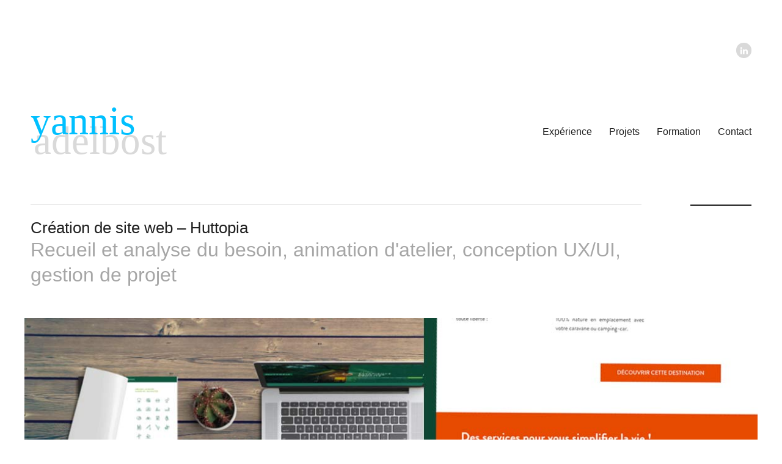

--- FILE ---
content_type: text/html; charset=UTF-8
request_url: https://yannisadelbost.com/site-web-appli-ux-designer/huttopia-webmarketing-et-tourisme/
body_size: 8839
content:

<!DOCTYPE html>
<html lang="fr-FR"
	itemscope 
	itemtype="http://schema.org/Article" 
	prefix="og: http://ogp.me/ns#" >
<head>
	<meta charset="UTF-8">
	<meta name="apple-mobile-web-app-capable" content="yes" />
	<meta name="viewport" content="width=device-width, initial-scale=1, maximum-scale=1.0, user-scalable=no">
	<meta name="format-detection" content="telephone=no" />
			<link href="http://upqode.com/clients/roman/flukewp/wp-content/themes/fluke/assets/images/shared/favico.png" rel="shortcut icon" />
		<title>Création de site &#8211; Huttopia &#8211; Yannis Adelbost ๏ Communication numérique / web / social media / video</title>

<!-- Google Tag Manager for WordPress by gtm4wp.com -->
<script data-cfasync="false" data-pagespeed-no-defer>
	var gtm4wp_datalayer_name = "dataLayer";
	var dataLayer = dataLayer || [];

	const gtm4wp_scrollerscript_debugmode         = false;
	const gtm4wp_scrollerscript_callbacktime      = 100;
	const gtm4wp_scrollerscript_readerlocation    = 150;
	const gtm4wp_scrollerscript_contentelementid  = "content";
	const gtm4wp_scrollerscript_scannertime       = 60;
</script>
<!-- End Google Tag Manager for WordPress by gtm4wp.com --><link rel="manifest" href="https://yannisadelbost.com/pwa-manifest.json">
<link rel="apple-touch-screenshots-precomposed" sizes="512x512" href="https://yannisadelbost.com/wp-content/plugins/pwa-for-wp/images/logo-512x512.png">
<link rel="apple-touch-icon-precomposed" sizes="192x192" href="https://yannisadelbost.com/wp-content/plugins/pwa-for-wp/images/logo.png">
<link rel='dns-prefetch' href='//widgets.getsitecontrol.com' />
<link rel='dns-prefetch' href='//s.w.org' />
<link rel="alternate" type="application/rss+xml" title="Yannis Adelbost ๏ Communication numérique / web / social media / video &raquo; Flux" href="https://yannisadelbost.com/feed/" />
<link rel="alternate" type="application/rss+xml" title="Yannis Adelbost ๏ Communication numérique / web / social media / video &raquo; Flux des commentaires" href="https://yannisadelbost.com/comments/feed/" />
<link rel="alternate" type="application/rss+xml" title="Yannis Adelbost ๏ Communication numérique / web / social media / video &raquo; Création de site &#8211; Huttopia Flux des commentaires" href="https://yannisadelbost.com/site-web-appli-ux-designer/huttopia-webmarketing-et-tourisme/feed/" />
		<script type="text/javascript">
			window._wpemojiSettings = {"baseUrl":"https:\/\/s.w.org\/images\/core\/emoji\/2.3\/72x72\/","ext":".png","svgUrl":"https:\/\/s.w.org\/images\/core\/emoji\/2.3\/svg\/","svgExt":".svg","source":{"concatemoji":"https:\/\/yannisadelbost.com\/wp-includes\/js\/wp-emoji-release.min.js?ver=4.8.27"}};
			!function(t,a,e){var r,i,n,o=a.createElement("canvas"),l=o.getContext&&o.getContext("2d");function c(t){var e=a.createElement("script");e.src=t,e.defer=e.type="text/javascript",a.getElementsByTagName("head")[0].appendChild(e)}for(n=Array("flag","emoji4"),e.supports={everything:!0,everythingExceptFlag:!0},i=0;i<n.length;i++)e.supports[n[i]]=function(t){var e,a=String.fromCharCode;if(!l||!l.fillText)return!1;switch(l.clearRect(0,0,o.width,o.height),l.textBaseline="top",l.font="600 32px Arial",t){case"flag":return(l.fillText(a(55356,56826,55356,56819),0,0),e=o.toDataURL(),l.clearRect(0,0,o.width,o.height),l.fillText(a(55356,56826,8203,55356,56819),0,0),e===o.toDataURL())?!1:(l.clearRect(0,0,o.width,o.height),l.fillText(a(55356,57332,56128,56423,56128,56418,56128,56421,56128,56430,56128,56423,56128,56447),0,0),e=o.toDataURL(),l.clearRect(0,0,o.width,o.height),l.fillText(a(55356,57332,8203,56128,56423,8203,56128,56418,8203,56128,56421,8203,56128,56430,8203,56128,56423,8203,56128,56447),0,0),e!==o.toDataURL());case"emoji4":return l.fillText(a(55358,56794,8205,9794,65039),0,0),e=o.toDataURL(),l.clearRect(0,0,o.width,o.height),l.fillText(a(55358,56794,8203,9794,65039),0,0),e!==o.toDataURL()}return!1}(n[i]),e.supports.everything=e.supports.everything&&e.supports[n[i]],"flag"!==n[i]&&(e.supports.everythingExceptFlag=e.supports.everythingExceptFlag&&e.supports[n[i]]);e.supports.everythingExceptFlag=e.supports.everythingExceptFlag&&!e.supports.flag,e.DOMReady=!1,e.readyCallback=function(){e.DOMReady=!0},e.supports.everything||(r=function(){e.readyCallback()},a.addEventListener?(a.addEventListener("DOMContentLoaded",r,!1),t.addEventListener("load",r,!1)):(t.attachEvent("onload",r),a.attachEvent("onreadystatechange",function(){"complete"===a.readyState&&e.readyCallback()})),(r=e.source||{}).concatemoji?c(r.concatemoji):r.wpemoji&&r.twemoji&&(c(r.twemoji),c(r.wpemoji)))}(window,document,window._wpemojiSettings);
		</script>
		<style type="text/css">
img.wp-smiley,
img.emoji {
	display: inline !important;
	border: none !important;
	box-shadow: none !important;
	height: 1em !important;
	width: 1em !important;
	margin: 0 .07em !important;
	vertical-align: -0.1em !important;
	background: none !important;
	padding: 0 !important;
}
</style>
<link rel='stylesheet' id='contact-form-7-css'  href='https://yannisadelbost.com/wp-content/plugins/contact-form-7/includes/css/styles.css?ver=5.0.4' type='text/css' media='all' />
<link rel='stylesheet' id='woocommerce-layout-css'  href='//yannisadelbost.com/wp-content/plugins/woocommerce/assets/css/woocommerce-layout.css?ver=3.1.2' type='text/css' media='all' />
<link rel='stylesheet' id='woocommerce-smallscreen-css'  href='//yannisadelbost.com/wp-content/plugins/woocommerce/assets/css/woocommerce-smallscreen.css?ver=3.1.2' type='text/css' media='only screen and (max-width: 768px)' />
<link rel='stylesheet' id='woocommerce-general-css'  href='//yannisadelbost.com/wp-content/plugins/woocommerce/assets/css/woocommerce.css?ver=3.1.2' type='text/css' media='all' />
<link rel='stylesheet' id='wp-css-css'  href='https://yannisadelbost.com/wp-content/themes/fluke/style.css?ver=4.8.27' type='text/css' media='all' />
<link rel='stylesheet' id='font-awesome-css'  href='https://yannisadelbost.com/wp-content/plugins/js_composer/assets/lib/bower/font-awesome/css/font-awesome.min.css?ver=5.0.1' type='text/css' media='all' />
<link rel='stylesheet' id='fluke-theme-style-css'  href='https://yannisadelbost.com/wp-content/themes/fluke/assets/css/light-sans.css' type='text/css' media='screen' />
<link rel='stylesheet' id='fluke-theme-responsive-css'  href='https://yannisadelbost.com/wp-content/themes/fluke/assets/css/responsive.css' type='text/css' media='screen' />
<link rel='stylesheet' id='fluke-theme-responsive-row-css'  href='https://yannisadelbost.com/wp-content/themes/fluke/assets/css/responsive-row.css' type='text/css' media='screen' />
<link rel='stylesheet' id='fluke-theme-custom-style-css'  href='https://yannisadelbost.com/wp-content/themes/fluke/assets/css/custom-style.css' type='text/css' media='screen' />
<link rel='stylesheet' id='fluke-dynamic-css-css'  href='https://yannisadelbost.com/wp-admin/admin-ajax.php?action=dynamic_css&#038;ver=1.2' type='text/css' media='all' />
<link rel='stylesheet' id='js_composer_front-css'  href='https://yannisadelbost.com/wp-content/plugins/js_composer/assets/css/js_composer.min.css?ver=5.0.1' type='text/css' media='all' />
<link rel='stylesheet' id='pwaforwp-style-css'  href='https://yannisadelbost.com/wp-content/plugins/pwa-for-wp/assets/css/pwaforwp-main.min.css?ver=1.7.64.2' type='text/css' media='all' />
<link rel='stylesheet' id='child-theme-style-css'  href='https://yannisadelbost.com/wp-content/themes/fluke-child/style.css?ver=4.8.27' type='text/css' media='all' />
<script type='text/javascript' src='https://yannisadelbost.com/wp-includes/js/jquery/jquery.js?ver=1.12.4'></script>
<script type='text/javascript' src='https://yannisadelbost.com/wp-includes/js/jquery/jquery-migrate.min.js?ver=1.4.1'></script>
<script type='text/javascript'>
/* <![CDATA[ */
var wc_add_to_cart_params = {"ajax_url":"\/wp-admin\/admin-ajax.php","wc_ajax_url":"\/site-web-appli-ux-designer\/huttopia-webmarketing-et-tourisme\/?wc-ajax=%%endpoint%%","i18n_view_cart":"Voir le panier","cart_url":"https:\/\/yannisadelbost.com\/panier\/","is_cart":"","cart_redirect_after_add":"no"};
/* ]]> */
</script>
<script type='text/javascript' src='//yannisadelbost.com/wp-content/plugins/woocommerce/assets/js/frontend/add-to-cart.min.js?ver=3.1.2'></script>
<script type='text/javascript' src='https://yannisadelbost.com/wp-content/plugins/duracelltomi-google-tag-manager/dist/js/analytics-talk-content-tracking.js?ver=1.19.1'></script>
<script type='text/javascript' src='https://yannisadelbost.com/wp-content/plugins/js_composer/assets/js/vendors/woocommerce-add-to-cart.js?ver=5.0.1'></script>
<link rel='https://api.w.org/' href='https://yannisadelbost.com/wp-json/' />
<link rel="EditURI" type="application/rsd+xml" title="RSD" href="https://yannisadelbost.com/xmlrpc.php?rsd" />
<link rel="wlwmanifest" type="application/wlwmanifest+xml" href="https://yannisadelbost.com/wp-includes/wlwmanifest.xml" /> 
<link rel='prev' title='Hackathon Dataculture | Porteur de projet Data' href='https://yannisadelbost.com/site-web-appli-ux-designer/hackathon-dataculture/' />
<link rel='next' title='Le site du Cube | UX-UI et dev. frontend' href='https://yannisadelbost.com/site-web-appli-ux-designer/lagalerieducube/' />
<meta name="generator" content="WordPress 4.8.27" />
<meta name="generator" content="WooCommerce 3.1.2" />
<link rel='shortlink' href='https://yannisadelbost.com/?p=846' />
<link rel="alternate" type="application/json+oembed" href="https://yannisadelbost.com/wp-json/oembed/1.0/embed?url=https%3A%2F%2Fyannisadelbost.com%2Fsite-web-appli-ux-designer%2Fhuttopia-webmarketing-et-tourisme%2F" />
<link rel="alternate" type="text/xml+oembed" href="https://yannisadelbost.com/wp-json/oembed/1.0/embed?url=https%3A%2F%2Fyannisadelbost.com%2Fsite-web-appli-ux-designer%2Fhuttopia-webmarketing-et-tourisme%2F&#038;format=xml" />

<!-- Google Tag Manager for WordPress by gtm4wp.com -->
<!-- GTM Container placement set to manual -->
<script data-cfasync="false" data-pagespeed-no-defer type="text/javascript">
	var dataLayer_content = {"visitorLoginState":"logged-out","pageTitle":"Création de site &#8211; Huttopia |","pagePostType":"portfolio","pagePostType2":"single-portfolio","pagePostAuthor":"Yannis","browserName":"","browserVersion":"","browserEngineName":"","browserEngineVersion":"","osName":"","osVersion":"","deviceType":"bot","deviceManufacturer":"","deviceModel":"","weatherCategory":"(pas de données météorologiques disponibles)","weatherDescription":"(pas de données météorologiques disponibles)","weatherTemp":0,"weatherPressure":0,"weatherWindSpeed":0,"weatherWindDeg":0,"weatherDataStatus":"No weather data in cache (18.118.15.142)"};
	dataLayer.push( dataLayer_content );
</script>
<script data-cfasync="false">
(function(w,d,s,l,i){w[l]=w[l]||[];w[l].push({'gtm.start':
new Date().getTime(),event:'gtm.js'});var f=d.getElementsByTagName(s)[0],
j=d.createElement(s),dl=l!='dataLayer'?'&l='+l:'';j.async=true;j.src=
'///gtm.js?id='+i+dl;f.parentNode.insertBefore(j,f);
})(window,document,'script','dataLayer','GTM-5RHV9XQ');
</script>
<!-- End Google Tag Manager -->
<!-- End Google Tag Manager for WordPress by gtm4wp.com -->	<noscript><style>.woocommerce-product-gallery{ opacity: 1 !important; }</style></noscript>
	<meta name="generator" content="Powered by Visual Composer - drag and drop page builder for WordPress."/>
<!--[if lte IE 9]><link rel="stylesheet" type="text/css" href="https://yannisadelbost.com/wp-content/plugins/js_composer/assets/css/vc_lte_ie9.min.css" media="screen"><![endif]--><!-- AJOUT CONVERTIZE OUTIL test et optimisation  -->
<script src="//pixel.convertize.io/2569.js" charset="UTF-8"></script>

<!-- start Mixpanel --><script type="text/javascript">(function(e,a){if(!a.__SV){var b=window;try{var c,l,i,j=b.location,g=j.hash;c=function(a,b){return(l=a.match(RegExp(b+"=([^&]*)")))?l[1]:null};g&&c(g,"state")&&(i=JSON.parse(decodeURIComponent(c(g,"state"))),"mpeditor"===i.action&&(b.sessionStorage.setItem("_mpcehash",g),history.replaceState(i.desiredHash||"",e.title,j.pathname+j.search)))}catch(m){}var k,h;window.mixpanel=a;a._i=[];a.init=function(b,c,f){function e(b,a){var c=a.split(".");2==c.length&&(b=b[c[0]],a=c[1]);b[a]=function(){b.push([a].concat(Array.prototype.slice.call(arguments,
0)))}}var d=a;"undefined"!==typeof f?d=a[f]=[]:f="mixpanel";d.people=d.people||[];d.toString=function(b){var a="mixpanel";"mixpanel"!==f&&(a+="."+f);b||(a+=" (stub)");return a};d.people.toString=function(){return d.toString(1)+".people (stub)"};k="disable time_event track track_pageview track_links track_forms register register_once alias unregister identify name_tag set_config reset people.set people.set_once people.increment people.append people.union people.track_charge people.clear_charges people.delete_user".split(" ");
for(h=0;h<k.length;h++)e(d,k[h]);a._i.push([b,c,f])};a.__SV=1.2;b=e.createElement("script");b.type="text/javascript";b.async=!0;b.src="undefined"!==typeof MIXPANEL_CUSTOM_LIB_URL?MIXPANEL_CUSTOM_LIB_URL:"file:"===e.location.protocol&&"//cdn.mxpnl.com/libs/mixpanel-2-latest.min.js".match(/^\/\//)?"https://cdn.mxpnl.com/libs/mixpanel-2-latest.min.js":"//cdn.mxpnl.com/libs/mixpanel-2-latest.min.js";c=e.getElementsByTagName("script")[0];c.parentNode.insertBefore(b,c)}})(document,window.mixpanel||[]);
mixpanel.init("b6608c07d4139000924fbfc5746f605e");</script><!-- end Mixpanel -->

<!-- AJOUT CODE POUR CONTACT FORM 7 POUR REDIRIGER UNE AUTRE PAGE DE CONFIRMATION nécessaire dans Convertize par exemple -->
<script>
document.addEventListener( 'wpcf7mailsent', function( event ) {
    location = 'http://yannisadelbost.com/promo-audit-ux-gratuit-merci/';
}, false );
</script>

<!-- AJOUT CODE POUR GoogleSurvey -->
<script async="" defer="" src="//survey.g.doubleclick.net/async_survey?site=x75pegkprlkrezrx5vihcqzl2q"></script>
<meta name="pwaforwp" content="wordpress-plugin"/>
        <meta name="theme-color" content="#D5E0EB">
        <meta name="apple-mobile-web-app-title" content="Yannis Adelbost • Web">
        <meta name="application-name" content="Yannis Adelbost • Web">
        <meta name="apple-mobile-web-app-capable" content="yes">
        <meta name="apple-mobile-web-app-status-bar-style" content="default">
        <meta name="mobile-web-app-capable" content="yes">
        <meta name="apple-touch-fullscreen" content="yes">
<link rel="apple-touch-icon" sizes="192x192" href="https://yannisadelbost.com/wp-content/plugins/pwa-for-wp/images/logo.png">
<link rel="apple-touch-icon" sizes="512x512" href="https://yannisadelbost.com/wp-content/plugins/pwa-for-wp/images/logo-512x512.png">
		<style type="text/css" id="wp-custom-css">
			/*
Vous pouvez ajouter du CSS personnalisé ici.

Cliquez sur l’icône d’aide ci-dessous pour en savoir plus.
*/
a.squared.small.inverted.pagelink.btn-contact{
display:none;
}

.fa-play-circle::before{
color:#00c0ff;
}

div#wrapper.contact-full div.contact-box-full.white-background{
width:60%;
}		</style>
	<noscript><style type="text/css"> .wpb_animate_when_almost_visible { opacity: 1; }</style></noscript></head>

<body class="portfolio-template-default single single-portfolio postid-846 wpb-js-composer js-comp-ver-5.0.1 vc_responsive">

	<!-- GTM CODE avec plugin WORPDRESS Version 1.7.1 | Par Thomas Geiger -->
	
<!-- GTM Container placement set to manual -->
<!-- Google Tag Manager (noscript) -->
				<noscript><iframe src="https:///ns.html?id=GTM-5RHV9XQ" height="0" width="0" style="display:none;visibility:hidden" aria-hidden="true"></iframe></noscript>
<!-- End Google Tag Manager (noscript) -->	<!-- GLOBAL WRAPPER -->
	<div id="wrapper" class=" ">

		
		<!-- MAIN CONTAINER -->
		<div class="grid-container">
			<!-- HEADER -->
			<div id="header" class="grid-100">
				<!-- SOCIAL NETWORKS -->
				<div class="social grid-100"><ul><li><a href="https://www.linkedin.com/in/yannisadelbost/" target="_blank" aria-hidden="true" data-title="LinkedIn" data-wpel-link="external" rel="external noopener noreferrer"><i class="fa fa-linkedin"></i><i class="fa fa-linkedin"></i></a></li>
</ul></div>
				<!-- LOGO -->
				<div class="logo grid-30 tablet-grid-30">
					<a href="https://yannisadelbost.com/" class="pagelink" data-wpel-link="internal">
						<img src="https://yannisadelbost.com/wp-content/themes/fluke/assets/images/shared/logo.svg" alt="fluke theme" data-url="https://yannisadelbost.com/wp-content/themes/fluke" />					</a>
					<a href="#" class="hamburguer" data-wpel-link="internal"><i class="fa fa-navicon"></i></a>
				</div>

				<!-- MAIN NAVIGATION -->
				<div class="nav grid-70 tablet-grid-70">
					<ul class="main-menu"><li  id="menu-item-432" class="menu-item menu-item-type-post_type menu-item-object-page menu-item-432 page-scroll"><a href="https://yannisadelbost.com/experience-marketing-numerique-ecommerce/" data-wpel-link="internal">Expérience</a></li>
<li  id="menu-item-437" class="menu-item menu-item-type-post_type menu-item-object-page menu-item-437 page-scroll"><a href="https://yannisadelbost.com/projet-numerique-ux-design-data/" data-wpel-link="internal">Projets</a></li>
<li  id="menu-item-343" class="menu-item menu-item-type-post_type menu-item-object-page menu-item-343 page-scroll"><a href="https://yannisadelbost.com/formation-ux-design-data/" data-wpel-link="internal">Formation</a></li>
<li  id="menu-item-551" class="menu-item menu-item-type-post_type menu-item-object-page menu-item-551 page-scroll"><a href="https://yannisadelbost.com/contact-linkedin/" data-wpel-link="internal">Contact</a></li>
</ul>				</div>
			</div> <!-- END #HEADER -->

			<!-- CONTENT -->
			<div id="content" class="grid-100">

	<div class="vc_row wpb_row vc_row-fluid "><div class="ovrl"></div><div class="wpb_column vc_column_container vc_col-sm-12 "><div class="vc_column-inner "><div class="wpb_wrapper">
			<div class="">
				
									<!-- TITLE BLOCK -->
					<div class="grid-85 tablet-grid-85">
						<div class="divider-thin">&nbsp;</div>
						<h3>Création de site web &#8211; Huttopia</h3>
													<h2>Recueil et analyse du besoin, animation d'atelier, conception UX/UI, gestion de projet</h2>
											</div>

											<!-- DIVIDER RIGHT + SUBLINKS -->
						<div class="sublinks grid-10 prefix-5 tablet-grid-10 tablet-prefix-5 "><div class="divider-thick">&nbsp;</div></div>					
									
				
				<!-- CLEAR ROW + DIVIDER -->
				<div class="clear divider-50"></div>
			</div>

			</div></div></div></div><div class="vc_row wpb_row vc_row-fluid "><div class="ovrl"></div><div class="wpb_column vc_column_container vc_col-sm-12 "><div class="vc_column-inner "><div class="wpb_wrapper">
					<!-- SLIDER ITEM -->
			<div class="slider ">
				<ul>
												<li>
								<img src="https://yannisadelbost.com/wp-content/uploads/2018/11/portfolio_tourisme.jpg" alt="Huttopia - stratégie et communication web sur une nouvelle gamme de camping" />
																	<div class="title">
										<span>
																							Huttopia - stratégie et communication web sur une nouvelle gamme de camping																					</span>
									</div>
															</li>
															</ul>
			</div>
		
		<div class="vc_empty_space"  style="height: 32px" ><span class="vc_empty_space_inner"></span></div>
</div></div></div></div><div class="vc_row wpb_row vc_row-fluid "><div class="ovrl"></div><div class="wpb_column vc_column_container vc_col-sm-4 "><div class="vc_column-inner "><div class="wpb_wrapper">
			<div class="">
									<!-- META DATA -->
					<div class="metas">
													<h5 class="colored">Mon rôle</h5>

																								Accompagnement UX, stratégie de contenu (rédactionnel, SEO, etc.)																												<h5 class="colored">citykamp.com/</h5>

																		</div>

					<div class="divider-20"></div>
							</div>

		</div></div></div><div class="wpb_column vc_column_container vc_col-sm-4 "><div class="vc_column-inner "><div class="wpb_wrapper">
			<div class="">
				<p>Découvrez des villages vacances et campings nature au coeur de sites exceptionnels. Une offre d&rsquo;hébergement variée en tente Toile et bois, chalets ou encore roulotte pour une expérience unique ! Notre offre se décline sous plusieurs formes : que vous optiez pour un camp forestier ONF, un campement ou un camping, vous trouverez partout la même philosophie, la même qualité de services, une offre d’activités variée.</p>
<p>Vous déconnecterez… Mais vous vivrez une expérience chaque fois renouvelée : chaque Huttopia est unique par le lieu où il s’implante, la région à découvrir, les personnes que vous rencontrerez, les moments en famille que vous partagerez.</p>
			</div>

			</div></div></div><div class="wpb_column vc_column_container vc_col-sm-4 "><div class="vc_column-inner "><div class="wpb_wrapper">
			<div class="">
				<p>Animation d&rsquo;atelier : conception et éditorial</p>
			</div>

			</div></div></div></div><div class="vc_row wpb_row vc_row-fluid "><div class="ovrl"></div><div class="wpb_column vc_column_container vc_col-sm-12 "><div class="vc_column-inner "><div class="wpb_wrapper"><div class="vc_empty_space"  style="height: 32px" ><span class="vc_empty_space_inner"></span></div>
</div></div></div></div>

			<!-- TITLE BLOCK -->
		<div class="grid-100 centered">
			<h3>More works</h3>
			<i class="fa fa-angle-down"></i>
		</div>

		<!-- CLEAR ROW + DIVIDER -->
		<div class="clear divider-20"></div>

		<!-- SAMPLE WITH 2 COLUMNS CASES -->
		<div class="grid-100">
										<!-- CASE STUDY ITEM -->
				<div class="case-study grid-50 tablet-grid-50 grid-parent">
					<a href="https://yannisadelbost.com/site-web-appli-ux-designer/hackathon-dataculture/" class="pagelink" data-wpel-link="internal">
						<div class="img-container portfolio-nav">
							<img src="https://yannisadelbost.com/wp-content/uploads/2016/05/culturometre_accueil.jpg" alt="Hackathon Dataculture | Porteur de projet Data" />
						</div>
						<div class="title smaller center-aligned">Hackathon Dataculture | Porteur de projet Data</div>
						<div class="subtitle center-aligned visible">Previous project <br><i class="fa fa-long-arrow-left"></i></div>
					</a>
				</div>
			
										<!-- CASE STUDY ITEM -->
				<div class="case-study grid-50 tablet-grid-50 grid-parent">
					<a href="https://yannisadelbost.com/site-web-appli-ux-designer/lagalerieducube/" class="pagelink" data-wpel-link="internal">
						<div class="img-container portfolio-nav">
							<img src="https://yannisadelbost.com/wp-content/uploads/2016/05/lecube_home_pr-11.jpg" alt="Le site du Cube | UX-UI et dev. frontend" />
						</div>
						<div class="title smaller center-aligned">Le site du Cube | UX-UI et dev. frontend</div>
						<div class="subtitle center-aligned visible">Next project <br><i class="fa fa-long-arrow-right"></i></div>
					</a>
				</div>
					</div>

		<!-- CLEAR ROW + DIVIDER -->
		<div class="clear divider-50"></div>

	


						<!-- SCROLL TO TOP -->
			<div class="scrollup grid-100">
				<a href="#" data-wpel-link="internal"></a>
			</div>
			
	</div> <!-- END CONTENT -->

	</div> <!-- END GRID CONTAINER -->

	<div id="footer" class="standart"><div class="grid-container"><div class="copyright grid-80 tablet-grid-75">Copyright © 2017 | <strong class="darker">yannis</strong>adelbost | <a class="grey-link pagelink" href="http://yannisadelbost.com/contact/" data-wpel-link="external" target="_new" rel="external noopener noreferrer">contact</a></div></div></div>
	</div> <!-- END WRAPPER -->

	<script type="text/javascript" src="https://platform.linkedin.com/badges/js/profile.js" async defer></script><script type='text/javascript'>
/* <![CDATA[ */
var wpcf7 = {"apiSettings":{"root":"https:\/\/yannisadelbost.com\/wp-json\/contact-form-7\/v1","namespace":"contact-form-7\/v1"},"recaptcha":{"messages":{"empty":"Merci de confirmer que vous n\u2019\u00eates pas un robot."}},"cached":"1"};
/* ]]> */
</script>
<script type='text/javascript' src='https://yannisadelbost.com/wp-content/plugins/contact-form-7/includes/js/scripts.js?ver=5.0.4'></script>
<script type='text/javascript' data-cfasync="false" async src='//widgets.getsitecontrol.com/97596/script.js?ver=2.0.5'></script>
<script type='text/javascript' src='//yannisadelbost.com/wp-content/plugins/woocommerce/assets/js/jquery-blockui/jquery.blockUI.min.js?ver=2.70'></script>
<script type='text/javascript' src='//yannisadelbost.com/wp-content/plugins/woocommerce/assets/js/js-cookie/js.cookie.min.js?ver=2.1.4'></script>
<script type='text/javascript'>
/* <![CDATA[ */
var woocommerce_params = {"ajax_url":"\/wp-admin\/admin-ajax.php","wc_ajax_url":"\/site-web-appli-ux-designer\/huttopia-webmarketing-et-tourisme\/?wc-ajax=%%endpoint%%"};
/* ]]> */
</script>
<script type='text/javascript' src='//yannisadelbost.com/wp-content/plugins/woocommerce/assets/js/frontend/woocommerce.min.js?ver=3.1.2'></script>
<script type='text/javascript'>
/* <![CDATA[ */
var wc_cart_fragments_params = {"ajax_url":"\/wp-admin\/admin-ajax.php","wc_ajax_url":"\/site-web-appli-ux-designer\/huttopia-webmarketing-et-tourisme\/?wc-ajax=%%endpoint%%","fragment_name":"wc_fragments_1c50dc56f22904fadef9bbafce7a4196"};
/* ]]> */
</script>
<script type='text/javascript' src='//yannisadelbost.com/wp-content/plugins/woocommerce/assets/js/frontend/cart-fragments.min.js?ver=3.1.2'></script>
<script type='text/javascript' src='https://yannisadelbost.com/wp-content/plugins/duracelltomi-google-tag-manager/dist/js/gtm4wp-contact-form-7-tracker.js?ver=1.19.1'></script>
<script type='text/javascript' src='https://yannisadelbost.com/wp-content/plugins/duracelltomi-google-tag-manager/dist/js/gtm4wp-form-move-tracker.js?ver=1.19.1'></script>
<script type='text/javascript' src='https://yannisadelbost.com/wp-content/themes/fluke/assets/js/jquery/jquery.browser.min.js?ver=4.8.27'></script>
<script type='text/javascript' src='https://yannisadelbost.com/wp-content/themes/fluke/assets/js/jquery/jquery.easing.1.3.js?ver=4.8.27'></script>
<script type='text/javascript' src='https://yannisadelbost.com/wp-content/themes/fluke/assets/js/jquery/jquery.form.min.js?ver=4.8.27'></script>
<script type='text/javascript' src='https://yannisadelbost.com/wp-content/themes/fluke/assets/js/jquery/jquery.touchSwipe.min.js?ver=4.8.27'></script>
<script type='text/javascript' src='https://yannisadelbost.com/wp-content/themes/fluke/assets/js/jquery/imagesloaded.pkgd.min.js?ver=4.8.27'></script>
<script type='text/javascript' src='https://yannisadelbost.com/wp-content/themes/fluke/assets/js/jquery/jquery.animsition.min.js?ver=4.8.27'></script>
<script type='text/javascript' src='https://yannisadelbost.com/wp-content/themes/fluke/assets/js/jquery/jquery.fitvids.js?ver=4.8.27'></script>
<script type='text/javascript' src='https://yannisadelbost.com/wp-content/themes/fluke/assets/js/superfish/superfish.js?ver=4.8.27'></script>
<script type='text/javascript' src='https://yannisadelbost.com/wp-content/themes/fluke/assets/js/isotope/isotope.pkgd.min.js?ver=4.8.27'></script>
<script type='text/javascript' src='https://yannisadelbost.com/wp-content/themes/fluke/assets/js/tipper/jquery.fs.tipper.min.js?ver=4.8.27'></script>
<script type='text/javascript' src='https://yannisadelbost.com/wp-content/themes/fluke/assets/js/lightgallery/lightgallery.min.js?ver=4.8.27'></script>
<script type='text/javascript' src='https://yannisadelbost.com/wp-content/themes/fluke/assets/js/lightslider/lightslider.min.js?ver=4.8.27'></script>
<script type='text/javascript' src='https://yannisadelbost.com/wp-content/themes/fluke/assets/js/parallax/parallax.js?ver=4.8.27'></script>
<script type='text/javascript' src='https://yannisadelbost.com/wp-content/themes/fluke/assets/js/collapse/jquery.collapse.js?ver=4.8.27'></script>
<script type='text/javascript' src='https://yannisadelbost.com/wp-content/themes/fluke/assets/js/easytabs/jquery.easytabs.min.js?ver=4.8.27'></script>
<script type='text/javascript' src='https://yannisadelbost.com/wp-content/themes/fluke/assets/js/kenburns/smoothslides-2.2.1.js?ver=4.8.27'></script>
<script type='text/javascript' src='https://yannisadelbost.com/wp-content/themes/fluke/assets/js/mdetect/mdetect.js?ver=4.8.27'></script>
<script type='text/javascript' src='https://yannisadelbost.com/wp-content/themes/fluke/assets/js/fastclick/fastclick.js?ver=4.8.27'></script>
<script type='text/javascript' src='https://yannisadelbost.com/wp-content/themes/fluke/assets/js/waypoints/waypoints.min.js?ver=4.8.27'></script>
<script type='text/javascript' src='https://yannisadelbost.com/wp-content/themes/fluke/assets/js/scripts.js?ver=4.8.27'></script>
<script type='text/javascript' src='https://yannisadelbost.com/wp-content/themes/fluke/assets/js/all-scripts.js?ver=4.8.27'></script>
<script type='text/javascript' src='https://yannisadelbost.com/wp-includes/js/comment-reply.min.js?ver=4.8.27'></script>
<script type='text/javascript' src='https://yannisadelbost.com/wp-content/plugins/pwa-for-wp/assets/js/pwaforwp-video.js?ver=1.7.64.2'></script>
<script type='text/javascript' src='https://yannisadelbost.com/wp-content/plugins/pwa-for-wp/assets/js/pwaforwp-download.js?ver=1.7.64.2'></script>
<script type='text/javascript' src='https://yannisadelbost.com/pwa-register-sw.js?ver=1.7.64'></script>
<script type='text/javascript' src='https://yannisadelbost.com/wp-includes/js/wp-embed.min.js?ver=4.8.27'></script>
<script type='text/javascript' src='https://yannisadelbost.com/wp-content/plugins/js_composer/assets/js/dist/js_composer_front.min.js?ver=5.0.1'></script>
</body>
</html>

--- FILE ---
content_type: text/css
request_url: https://yannisadelbost.com/wp-content/themes/fluke/assets/css/light-sans.css
body_size: 53846
content:
/*
	*********************************************************************************************************************
	Custom SASS - Project: Fluke template - Sans-Serif version
	Platform: Themeforest
	Version: 1.0
	********************************************************************************************************************
*/
/* *********************************************************************************************************************
 * IMPORTS
 */
@import url(normalize.css);
@import url(animate.min.css);
@import url(grid.css);
@import url(animsition.min.css);
@import url(font-awesome.min.css);
@import url(tipper.css);
@import url(lightgallery.css);
@import url(lightslider.css);
@import url(jquery.fullpage.css);
/* FONTS */
@import url(http://fonts.googleapis.com/css?family=Roboto:300,400,500,700,300italic,400italic,500italic);
/* *********************************************************************************************************************
 * VARS
 */
/* *********************************************************************************************************************
 * GLOBALS
 */
body, html {
  width: 100%;
  height: 100%;
  font-family: 'Roboto', sans-serif;
  font-size: 15px;
  line-height: 21px;
  color: #999; }

img {
  max-width: 100%;
  vertical-align: top; }

a, a:before, a:after {
  text-decoration: none;
  color: #999;
  -webkit-transition: all 0.3s ease;
  transition: all 0.3s ease; }

a:hover, a:active, a:focus {
  outline: none; }

a.default-link {
  color: #202020; }

a.accent-link {
  color: #00c0ff; }

a.white-link {
  color: #fff; }

a.grey-link {
  color: #6F7072; }

a.black-link {
  color: #000; }

a.highlighted-link {
  color: #fff;
  background-color: #00c0ff;
  padding: 0 3px; }

a.default-link:hover {
  color: #00c0ff; }

a.accent-link:hover {
  text-decoration: underline; }

a.grey-link:hover {
  color: #000; }

a.white-link:hover, a.black-link:hover {
  color: #00c0ff; }

a.highlighted-link:hover {
  color: #202020;
  background-color: #d6d6d6; }

a.arrowfy:before {
  position: relative;
  display: inline-block;
  content: '';
  width: 11px;
  height: 9px;
  margin-right: 5px;
  margin-left: -16px;
  background: transparent url("../images/shared/arrow-link.png") left top no-repeat;
  opacity: 0;
  filter: alpha(opacity=0);
  pointer-events: none; }

a.arrowfy:hover:before {
  margin-left: 0;
  opacity: 1;
  filter: alpha(opacity=100); }

a.icon-reveal i {
  position: relative;
  margin-right: -14px;
  opacity: 0;
  filter: alpha(opacity=0);
  -webkit-transition: all 0.3s ease;
  transition: all 0.3s ease; }

a.icon-reveal:hover i {
  margin-right: 4px;
  opacity: 1;
  filter: alpha(opacity=100); }

a.squared {
  display: inline-block;
  padding: 5px 10px;
  border: 1px solid #c6c6c6;
  font-weight: 300; }
  a.squared:hover {
    color: #fff;
    border-color: #00c0ff;
    background-color: #00c0ff; }
  a.squared.small {
    font-size: 11px;
    line-height: 14px; }
  a.squared.big {
    padding: 10px 20px;
    font-size: 14px; }
  a.squared.inverted {
    color: #fff;
    border-color: #00c0ff;
    background-color: #00c0ff; }
    a.squared.inverted:hover {
      color: #6F7072;
      border-color: #c6c6c6;
      background-color: transparent; }
  a.squared.transparent {
    color: #fff;
    background: transparent;
    border: 1px solid #fff; }
    a.squared.transparent:hover {
      color: #6F7072;
      background: #fff;
      border: 1px solid #fff; }

h1, h2, h3, h4, h5, h6 {
  font-weight: 300; }

h1 {
  font-size: 38px;
  line-height: 45px;
  color: #a6a6a6; }

h2 {
  font-size: 32px;
  line-height: 41px;
  color: #a6a6a6; }

h3 {
  font-size: 26px;
  line-height: 32px;
  color: #202020; }

h4 {
  font-size: 22px;
  line-height: 30px;
  color: #202020; }

h5 {
  font-size: 20px;
  line-height: 23px;
  color: #202020; }

h6 {
  font-size: 15px;
  color: #202020; }

strong, .bold {
  font-weight: 700; }

strong > em {
  font-weight: 700; }

button {
  font-family: 'Roboto', sans-serif; }

textarea:focus, select:focus, input:focus {
  outline: 0; }

ul li {
  list-style: none; }

.colored {
  color: #00c0ff; }

.darker {
  color: #202020; }

.white {
  color: #fff; }

.bigger-text {
  font-size: 14px;
  line-height: 21px; }

.highlighted {
  color: #fff;
  background-color: #00c0ff;
  padding: 0 3px; }

.centered {
  text-align: center; }

.grey-background {
  background-color: #ebebeb; }

.white-background {
  background-color: #fff; }

.dark-background {
  background-color: #202020; }

.colored-background {
  background-color: #00c0ff; }

.light-colored-background {
  background-color: #d6f5ff; }

.rwd-break,
.hidden {
  display: none; }

.disabled {
  pointer-events: none;
  cursor: default; }

::-moz-selection {
  background: #00c0ff;
  color: #000; }

::selection {
  background: #00c0ff;
  color: #000; }

::-moz-selection {
  background: #00c0ff;
  color: #000; }

/* *********************************************************************************************************************
 * LAYOUT
 */
.divider-10 {
  height: 10px; }

.divider-20 {
  height: 20px; }

.divider-30 {
  height: 30px; }

.divider-40 {
  height: 40px; }

.divider-50 {
  height: 50px; }

.divider-60 {
  height: 60px; }

.divider-70 {
  height: 70px; }

.divider-80 {
  height: 80px; }

.divider-90 {
  height: 90px; }

.divider-100 {
  height: 100px; }

.divider-110 {
  height: 110px; }

.divider-120 {
  height: 120px; }

.divider-130 {
  height: 130px; }

.divider-140 {
  height: 140px; }

.divider-150 {
  height: 150px; }

.divider-160 {
  height: 160px; }

.divider-170 {
  height: 170px; }

.divider-180 {
  height: 180px; }

.divider-190 {
  height: 190px; }

.divider-200 {
  height: 200px; }

.divider-300 {
  height: 300px; }

.divider-400 {
  height: 400px; }

.divider-500 {
  height: 500px; }

.divider-thick {
  border-top: 2px solid #202020;
  line-height: 15px; }

.divider-thin {
  border-top: 1px solid #d6d6d6; }
  .divider-thin.for-small-text {
    line-height: 25px; }
  .divider-thin.for-medium-text {
    line-height: 22px; }

#wrapper {
  position: relative;
  min-height: 100%;
  opacity: 0;
  filter: alpha(opacity=0);
  -webkit-animation-fill-mode: both;
  animation-fill-mode: both; }

#content {
  margin: 80px 0 30px 0;
  padding: 0 0 80px 0;
  /* 80px padding = footer height */ }

.scrollup {
  margin-top: 20px;
  text-align: right; }
  .scrollup a {
    width: 30px;
    height: 30px;
    display: inline-block;
    background: transparent url("../images/shared/controls-sprite.svg") no-repeat;
    background-size: 760px 40px;
    background-position: -643px 8px;
    text-align: center;
    -webkit-transition: all 0.3s ease;
    transition: all 0.3s ease;
    opacity: 0.5;
    filter: alpha(opacity=50); }
    .scrollup a:hover {
      background-position: -643px -20px;
      opacity: 1;
      filter: alpha(opacity=100); }
      .scrollup a:hover:before {
        margin-top: 4px;
        opacity: 1;
        filter: alpha(opacity=100); }
    .scrollup a:before {
      display: inline-block;
      margin: 8px 0 0 -100px;
      content: 'scroll to top';
      white-space: nowrap;
      font-size: 10px;
      color: #afafaf;
      pointer-events: none;
      opacity: 0;
      filter: alpha(opacity=0); }

/* *********************************************************************************************************************
 * CONTENT > GLOBALS
 */
/* PRELOAD */
.preload,
.preload:after {
  width: 24px;
  height: 24px;
  position: absolute;
  left: 50%;
  margin: 50px 0 0 -12px;
  border-radius: 50%; }

.preload {
  background-color: transparent;
  border-top: 2px solid rgba(0, 0, 0, 0.2);
  border-right: 2px solid rgba(0, 0, 0, 0.2);
  border-bottom: 2px solid rgba(0, 0, 0, 0.2);
  border-left: 2px solid #eee;
  -webkit-transform: translateZ(0);
  transform: translateZ(0);
  -webkit-animation-iteration-count: infinite;
  animation-iteration-count: infinite;
  -webkit-animation-timing-function: linear;
  animation-timing-function: linear;
  -webkit-animation-duration: .8s;
  animation-duration: .8s;
  -webkit-animation-name: preload-loading;
  animation-name: preload-loading; }

@-webkit-keyframes preload-loading {
  0% {
    -webkit-transform: rotate(0deg);
    transform: rotate(0deg); }
  100% {
    -webkit-transform: rotate(360deg);
    transform: rotate(360deg); } }

@keyframes preload-loading {
  0% {
    -webkit-transform: rotate(0deg);
    transform: rotate(0deg); }
  100% {
    -webkit-transform: rotate(360deg);
    transform: rotate(360deg); } }

/* TIPPER - TOOLTIP STYLING */
.tipper .tipper-content {
  font-weight: 500;
  font-size: 11px;
  background: #202020;
  border-radius: 3px;
  color: #fff;
  padding: 5px 10px; }

.tipper.top .tipper-caret {
  border-top-color: #202020; }

/* *********************************************************************************************************************
 * HEADER
 */
#header {
  padding: 70px 0 0 0;
  /* STICKY HEADER FOR ONEPAGE SITE */ }
  #header .social {
    padding-bottom: 70px;
    text-align: right; }
  #header .logo .hamburguer {
    display: none; }
  #header .nav {
    margin-top: 35px;
    /* First level menu arrows */
    /* Second level menu arrows */ }
    #header .nav ul, #header .nav .nav ul * {
      margin: 0;
      padding: 0;
      list-style: none;
      z-index: 1; }
    #header .nav ul ul {
      position: absolute;
      display: none;
      top: 100%;
      left: 0;
      z-index: 2; }
    #header .nav ul li:hover > ul,
    #header .nav ul li.sfHover > ul {
      display: block; }
    #header .nav ul {
      float: right;
      /* SECOND LEVEL */
      /* THIRD LEVEL */ }
      #header .nav ul > li {
        float: left; }
      #header .nav ul li {
        position: relative;
        white-space: nowrap;
        margin-right: 28px;
        line-height: 22px; }
        #header .nav ul li:hover > a,
        #header .nav ul li.sfHover > a,
        #header .nav ul li.current > a,
        #header .nav ul li.current_page_item > a {
          color: #00c0ff; }
        #header .nav ul li:last-child {
          margin-right: 0; }
        #header .nav ul li.has-second, #header .nav ul li.menu-item-has-children {
          padding-bottom: 10px; }
      #header .nav ul a {
        display: block;
        position: relative;
        color: #202020;
        font-size: 16px;
        padding: 0; }
        #header .nav ul a i, #header .nav ul a:after {
          vertical-align: top;
          padding-top: 5px;
          font-size: 11px; }
      #header .nav ul ul.second,
      #header .nav ul ul.sub-menu {
        display: none;
        left: 0;
        z-index: 2;
        padding: 10px 0;
        margin-left: -15px;
        background-color: #f2f2f2; }
        #header .nav ul ul.second li,
        #header .nav ul ul.sub-menu li {
          width: 100%;
          margin: 0;
          /* THIRD LEVEL WP */ }
          #header .nav ul ul.second li a,
          #header .nav ul ul.sub-menu li a {
            font-size: 14px;
            padding: 0 15px; }
          #header .nav ul ul.second li ul.sub-menu,
          #header .nav ul ul.sub-menu li ul.sub-menu {
            top: 0;
            left: 100%;
            margin: -10px 0 0 0;
            padding: 10px 0;
            background-color: #f5f5f5; }
      #header .nav ul ul.third {
        top: 0;
        left: 100%;
        margin: -10px 0 0 0;
        padding: 10px 0;
        background-color: #f5f5f5; }
    #header .nav .main-menu > .menu-item-has-children > a:after {
      content: '\f107';
      font-family: 'FontAwesome'; }
    #header .nav .main-menu .sub-menu .menu-item-has-children > a:after {
      content: '\f105';
      font-family: 'FontAwesome'; }
  #header.sticky {
    position: relative;
    z-index: 2; }
    #header.sticky .logo {
      position: fixed;
      top: 0px;
      margin: 10px 0 0 15px;
      z-index: 4; }
    #header.sticky .nav {
      position: fixed;
      width: 1180px;
      top: 0px;
      margin: 0 10px 0 10px;
      padding: 10px 10px;
      background-color: rgba(240, 240, 240, 0.9);
      z-index: 3;
      -webkit-transition: background 0.3s linear;
      transition: background 0.3s linear; }
      #header.sticky .nav > ul > li {
        -webkit-transition: all 0.3s ease;
        transition: all 0.3s ease; }
        #header.sticky .nav > ul > li:last-child {
          padding-right: 14px; }
        #header.sticky .nav > ul > li a {
          font-size: 14px; }

/* *********************************************************************************************************************
 * PAGES EXCEPTIONS
 * ADD HERE YOUR OWN STYLES EXCEPTIONS BASED ON PAGE TYPE
 */
/* *********************************************************************************************************************
 * CONTENT > HOME
 */
/* *********************************************************************************************************************
 * CONTENT > ABOUT
 */
/* *********************************************************************************************************************
 * CONTENT > WORKS
 */
/* *********************************************************************************************************************
 * CONTENT > BLOG
 */
/* *********************************************************************************************************************
 * CONTENT > FULL WIDTH PAGE
 */
#wrapper.fullwidth #content {
  position: absolute;
  width: 100%;
  top: 0;
  left: 0;
  margin: 0;
  padding: 0;
  z-index: 0; }

#wrapper.fullwidth #header {
  position: fixed;
  width: 1200px;
  z-index: 1; }

#wrapper.fullwidth #footer {
  position: fixed;
  background-color: rgba(255, 255, 255, 0);
  z-index: 1; }
  #wrapper.fullwidth #footer .copyright, #wrapper.fullwidth #footer .legal {
    color: #000; }

/* *********************************************************************************************************************
 * CONTENT > CONTACT
 */
#wrapper.contact h2 {
  line-height: 36px; }

/* *********************************************************************************************************************
 * CONTENT > CONTACT FULLSCREEN
 */
#wrapper.contact-full > .grid-container {
  position: relative;
  pointer-events: none;
  z-index: 2; }

#wrapper.contact-full #header {
  pointer-events: auto; }

#wrapper.contact-full .contact-box-full {
  position: fixed;
  bottom: 130px;
  padding: 30px 100px 30px 30px;
  pointer-events: auto;
  box-shadow: 0px 5px 5px 0 rgba(0, 0, 0, 0.2); }

/* *********************************************************************************************************************
 * CONTENT > ONE PAGE SCROLL SITE
 */
#wrapper.onepage .portfolio-masonry .filters {
  margin: 10px 0 0 0; }

/* *********************************************************************************************************************
 * MODULE
 * PORTFOLIO MASONRY
 */
.portfolio-masonry .filters {
  margin-bottom: 25px;
  text-align: right; }
  .portfolio-masonry .filters ul li {
    display: inline-block;
    font-size: 13px;
    font-weight: 500;
    color: #ccc; }
    .portfolio-masonry .filters ul li a {
      color: #999;
      border-bottom: 1px dotted transparent; }
      .portfolio-masonry .filters ul li a:hover, .portfolio-masonry .filters ul li a.current {
        color: #00c0ff;
        border-bottom: 1px dotted #dbdbdb; }
    .portfolio-masonry .filters ul li:after {
      content: ' / '; }
    .portfolio-masonry .filters ul li:first-child:after, .portfolio-masonry .filters ul li:last-child:after {
      content: ''; }
    .portfolio-masonry .filters ul li:last-child {
      margin-right: 0; }

.portfolio-masonry .projects ul {
  opacity: 0;
  filter: alpha(opacity=0);
  -webkit-transition: opacity 1s linear;
  transition: opacity 1s linear; }
  .portfolio-masonry .projects ul.fadein {
    opacity: 1;
    filter: alpha(opacity=100); }
  .portfolio-masonry .projects ul li {
    display: inline-block;
    width: 380px;
    margin: 0 0 20px 0;
    text-align: center;
    vertical-align: top;
    background-color: #00c0ff; }
    .portfolio-masonry .projects ul li a .title {
      position: absolute;
      left: 20px;
      bottom: 10px;
      font-size: 13px;
      line-height: 17px;
      color: #202020;
      background-color: rgba(255, 255, 255, 0.8);
      padding: 5px 10px;
      opacity: 0;
      filter: alpha(opacity=0);
      -webkit-transition: all 0.3s cubic-bezier(0.165, 0.84, 0.44, 1);
      transition: all 0.3s cubic-bezier(0.165, 0.84, 0.44, 1); }
    .portfolio-masonry .projects ul li a:hover .img-container {
      opacity: 0.5;
      filter: alpha(opacity=50); }
      .portfolio-masonry .projects ul li a:hover .img-container img {
        -webkit-transform: scale(1);
        transform: scale(1); }
    .portfolio-masonry .projects ul li a:hover .title {
      opacity: 1;
      filter: alpha(opacity=100);
      bottom: 25px; }
    .portfolio-masonry .projects ul li .img-container {
      overflow: hidden;
      -webkit-transition: all 0.3s ease;
      transition: all 0.3s ease; }
      .portfolio-masonry .projects ul li .img-container img {
        -webkit-transition: all 0.3s ease;
        transition: all 0.3s ease;
        -webkit-transform: scale(1.03);
        transform: scale(1.03);
        display: block; }
    .portfolio-masonry .projects ul li .image-icon-reveal a {
      background-color: #00c0ff; }

.portfolio-masonry.columns-4 .projects ul li {
  width: 280px; }

/* *********************************************************************************************************************
 * MODULE
 * CASE STUDY
 */
.case-study {
  position: relative; }
  .case-study a {
    display: block;
    background-color: #202020; }
    .case-study a .title {
      position: absolute;
      left: 70px;
      top: 50%;
      margin-top: -20px;
      font-size: 45px;
      line-height: 40px;
      font-weight: 500;
      color: #fff;
      -webkit-transition: all 0.4s cubic-bezier(0.445, 0.05, 0.55, 0.95);
      transition: all 0.4s cubic-bezier(0.445, 0.05, 0.55, 0.95); }
      .case-study a .title.right-aligned {
        left: auto;
        right: 70px; }
      .case-study a .title.center-aligned {
        left: auto;
        width: calc(100% - 20px);
        text-align: center; }
      .case-study a .title.fixed {
        margin-top: -45px; }
      .case-study a .title.smaller {
        font-size: 38px; }
    .case-study a .subtitle {
      position: absolute;
      left: 72px;
      top: 50%;
      margin-top: -10px;
      font-size: 19px;
      line-height: 23px;
      font-weight: 300;
      color: #fff;
      opacity: 0;
      filter: alpha(opacity=0);
      -webkit-transition: all 0.4s cubic-bezier(0.445, 0.05, 0.55, 0.95);
      transition: all 0.4s cubic-bezier(0.445, 0.05, 0.55, 0.95); }
      .case-study a .subtitle.right-aligned {
        left: auto;
        right: 70px; }
      .case-study a .subtitle.center-aligned {
        left: auto;
        width: calc(100% - 20px);
        text-align: center; }
      .case-study a .subtitle.fixed {
        opacity: 1;
        filter: alpha(opacity=100);
        margin-top: 0px; }
    .case-study a:hover .img-container {
      opacity: 0.7;
      filter: alpha(opacity=70); }
      .case-study a:hover .img-container img {
        -webkit-transform: scale(1.03);
        transform: scale(1.03); }
    .case-study a:hover .title {
      margin-top: -45px; }
    .case-study a:hover .subtitle {
      opacity: 1;
      filter: alpha(opacity=100);
      margin-top: 0px; }
  .case-study.grid-parent a .title.center-aligned,
  .case-study.grid-parent a .subtitle.center-aligned {
    width: 100%; }
  .case-study .img-container {
    overflow: hidden;
    -webkit-transition: all 0.3s linear;
    transition: all 0.3s linear; }
    .case-study .img-container img {
      -webkit-transition: all 2s cubic-bezier(0.39, 0.575, 0.565, 1);
      transition: all 2s cubic-bezier(0.39, 0.575, 0.565, 1);
      -webkit-transform: scale(1);
      transform: scale(1);
      display: block; }

/* *********************************************************************************************************************
 * MODULE
 * PROJECT GRID
 */
.project-grid .grid-data {
  height: 295px;
  padding: 0 40px;
  display: table; }
  .project-grid .grid-data div {
    position: relative;
    height: 295px;
    display: table-cell;
    vertical-align: middle; }
  .project-grid .grid-data p {
    margin-bottom: 20px; }
    .project-grid .grid-data p:before {
      content: '';
      display: block;
      width: 20px;
      height: 1px;
      margin: 20px auto;
      background-color: #202020; }
  .project-grid .grid-data.dark-background h5 {
    color: #fff; }
  .project-grid .grid-data.dark-background p:before {
    background-color: #fff; }

.project-grid .grid-image {
  height: 295px; }
  .project-grid .grid-image a:hover {
    opacity: 0.8;
    filter: alpha(opacity=80); }
  .project-grid .grid-image span {
    position: relative;
    content: '';
    width: 20px;
    height: 20px;
    top: -155px;
    right: -10px;
    float: right;
    -webkit-transform: rotate(45deg);
    transform: rotate(45deg); }
    .project-grid .grid-image span.reversed {
      float: left;
      right: 0;
      left: -10px; }

.project-grid.half-left {
  padding-right: 0; }

.project-grid.half-right {
  padding-left: 0; }

/* *********************************************************************************************************************
 * MODULE
 * PROJECT GRID
 */
.project-unorderned-grid .grid-image a:hover {
  opacity: 0.8;
  filter: alpha(opacity=80); }

/* *********************************************************************************************************************
 * MODULE
 * SLIDER
 */
.slider ul li .title {
  position: absolute;
  margin: -50px auto 0 20px;
  text-align: center;
  opacity: 0;
  filter: alpha(opacity=0);
  -webkit-transition: all 0.4s ease;
  transition: all 0.4s ease; }
  .slider ul li .title span {
    margin-bottom: 20px;
    padding: 5px 15px;
    font-size: 13px;
    line-height: 24px;
    color: #ccc;
    background-color: rgba(0, 0, 0, 0.7); }

.slider ul li:hover .title {
  opacity: 1;
  filter: alpha(opacity=100); }

.slider .prev, .slider .next {
  position: absolute;
  content: '';
  background: transparent url("../images/shared/controls-sprite.svg") no-repeat;
  background-size: 760px 40px;
  width: 32px;
  height: 32px; }

.slider .prev {
  background-position: -320px -4px; }

.slider .next {
  background-position: -360px -4px;
  right: 5px; }

.slider .lSpg > li a {
  background-color: #202020 !important; }

.slider .lSpg > li:hover a,
.slider .lSpg > li.active a {
  background-color: #00c0ff !important; }

.slider .lSAction > a {
  background-image: url(""); }

/* *********************************************************************************************************************
 * MODULE
 * WORKS IN ONE ROW SHOWCASE
 */
.one-row-showcase h3 {
  line-height: 26px; }
  .one-row-showcase h3:after {
    content: '';
    display: block;
    width: 40px;
    height: 1px;
    background-color: #202020;
    margin: 20px 0; }

.one-row-showcase a img {
  margin-bottom: 8px;
  -webkit-transition: all 0.3s linear;
  transition: all 0.3s linear; }

.one-row-showcase a:hover img {
  opacity: 0.7;
  filter: alpha(opacity=70); }

/* *********************************************************************************************************************
 * MODULE
 * SERVICES LIST
 */
.services-list h3 {
  line-height: 26px; }
  .services-list h3:after {
    content: '';
    display: block;
    width: 40px;
    height: 1px;
    background-color: #202020;
    margin: 20px 0; }

.services-list h4 {
  margin-bottom: 50px; }

.services-list ul {
  list-style: none;
  margin-top: 10px;
  padding-left: 20px;
  text-indent: -20px; }
  .services-list ul li {
    line-height: 20px;
    margin-bottom: 10px; }
    .services-list ul li:before {
      font-family: 'FontAwesome';
      content: "\f00c";
      display: block;
      float: left;
      width: 20px;
      color: #6F7072; }

/* *********************************************************************************************************************
 * MODULE
 * BLOG LIST
 */
.blog-list .blog-list-item {
  border-top: 1px dashed #d6d6d6;
  padding-top: 30px;
  margin-bottom: 30px; }
  .blog-list .blog-list-item:first-child {
    padding-top: 0;
    border: 0; }
  .blog-list .blog-list-item img {
    -webkit-transition: opacity 0.3s linear;
    transition: opacity 0.3s linear; }
    .blog-list .blog-list-item img:hover {
      opacity: 0.7;
      filter: alpha(opacity=70); }
  .blog-list .blog-list-item a.squared {
    display: inline-block;
    margin-top: 8px; }
  .blog-list .blog-list-item .meta-data {
    margin-top: 4px; }
  .blog-list .blog-list-item .cat {
    font-size: 12px;
    padding: 2px 5px;
    color: #202020;
    background-color: #d6d6d6; }
    .blog-list .blog-list-item .cat:hover {
      color: #fff;
      background-color: #00c0ff; }
  .blog-list .blog-list-item .date {
    margin-left: 10px; }

/* *********************************************************************************************************************
 * MODULE
 * BLOG ARTICLE
 */
.blog-article h3 {
  margin-top: 20px; }

.blog-article .meta-data {
  margin-top: 4px; }
  .blog-article .meta-data:after {
    content: '';
    display: block;
    width: 20px;
    height: 1px;
    margin: 20px 0;
    background-color: #202020; }

.blog-article .cat {
  font-size: 12px;
  padding: 2px 5px;
  color: #202020;
  background-color: #d6d6d6; }
  .blog-article .cat:hover {
    color: #fff;
    background-color: #00c0ff; }

.blog-article .date {
  margin-left: 10px; }

/* *********************************************************************************************************************
 * MODULE
 * DISQUS (COMMENTING SYSTEM) STYLING
 */
.disqus-container {
  font-family: 'Roboto', sans-serif !important;
  margin-top: 10px;
  padding: 30px;
  background-color: #fff;
  border: 1px solid #CCD4D8; }

/* *********************************************************************************************************************
 * MODULE
 * PAGINATION
 */
.pagination {
  text-align: center;
  margin-bottom: 20px; }
  .pagination a {
    display: inline-block;
    margin-right: 3px;
    padding: 4px 12px;
    background-color: #fff;
    border-bottom: 1px solid transparent;
    font-weight: 700; }
    .pagination a.page.current {
      color: #00c0ff;
      border-bottom: 1px solid #00c0ff; }
    .pagination a.page:hover, .pagination a:hover {
      color: #00c0ff; }
    .pagination a:first-child {
      border-right: 1px solid #d6d6d6;
      margin-right: 10px; }
    .pagination a:last-child {
      border-left: 1px solid #d6d6d6;
      margin-left: 10px; }
  .pagination span.current {
    color: #00c0ff;
    font-weight: 700;
    padding: 4px 12px;
    border-bottom: 1px solid #00c0ff; }

/* *********************************************************************************************************************
 * MODULE
 * SEARCH BOX
 */
.search-form {
  width: 100%;
  border-top: 1px solid #d6d6d6;
  padding-top: 11px; }
  .search-form .search-field,
  .search-form input[type="text"] {
    width: 70%;
    font-family: 'Roboto', sans-serif;
    font-size: 17px;
    border: 0; }
    ::-webkit-input-placeholder {
      color: #6F7072;
      -webkit-transition: color 0.3s linear;
      transition: color 0.3s linear; }
    :-moz-placeholder {
      color: #6F7072;
      -webkit-transition: color 0.3s linear;
      transition: color 0.3s linear; }
    ::-moz-placeholder {
      color: #6F7072;
      -webkit-transition: color 0.3s linear;
      transition: color 0.3s linear; }
    :-ms-input-placeholder {
      color: #6F7072;
      -webkit-transition: color 0.3s linear;
      transition: color 0.3s linear; }
    ::-webkit-input-placeholder {
      color: transparent; }
    :-moz-placeholder {
      color: transparent; }
    ::-moz-placeholder {
      color: transparent; }
    :-ms-input-placeholder {
      color: transparent; }
  .search-form .search-submit,
  .search-form input[type="button"] {
    position: relative;
    float: right;
    border: 0;
    background-color: transparent;
    font-family: 'FontAwesome';
    font-size: 16px;
    color: #d6d6d6; }
    .search-form .search-submit:hover,
    .search-form input[type="button"]:hover {
      color: #00c0ff; }

/* *********************************************************************************************************************
 * MODULE
 * LATEST POSTS
 */
.latest-posts h5 {
  font-size: 17px;
  color: #00c0ff;
  margin-bottom: 20px; }

.latest-posts ul li {
  border-bottom: 1px dashed #d6d6d6;
  padding-bottom: 15px;
  margin-top: 15px; }
  .latest-posts ul li:last-child {
    border: 0; }
  .latest-posts ul li:hover h6 {
    color: #00c0ff; }
  .latest-posts ul li:hover img {
    margin-right: 15px; }

.latest-posts img {
  width: 23%;
  float: left;
  margin-right: 10px;
  -webkit-transition: margin 0.3s ease;
  transition: margin 0.3s ease; }

.latest-posts h6 {
  color: #6F7072;
  -webkit-transition: all 0.4s ease;
  transition: all 0.4s ease; }

.latest-posts span {
  color: #d6d6d6; }

/* *********************************************************************************************************************
 * MODULE
 * INSTAGRAM FEED
 */
.instagram-feed h5 {
  font-size: 17px;
  color: #00c0ff;
  margin-bottom: 15px; }

.instagram-feed ul li {
  width: 23%;
  margin: 2% 2% 0 0;
  display: inline-block; }
  .instagram-feed ul li a:hover {
    opacity: 0.7;
    filter: alpha(opacity=70); }

.instagram-feed a.squared {
  display: inline-block;
  margin-top: 10px; }
  .instagram-feed a.squared i {
    margin-left: 8px; }

/* *********************************************************************************************************************
 * MODULE
 * IMAGE WITH ICON REVEAL
 */
.image-icon-reveal {
  position: relative; }
  .image-icon-reveal a {
    display: block;
    background-color: #fff; }
    .image-icon-reveal a .icon {
      position: absolute;
      width: 100%;
      top: 50%;
      margin-top: -35px;
      font-size: 75px;
      line-height: 75px;
      color: #fff;
      text-align: center;
      opacity: 0.7;
      filter: alpha(opacity=70);
      -webkit-transition: all 0.4s cubic-bezier(0.445, 0.05, 0.55, 0.95);
      transition: all 0.4s cubic-bezier(0.445, 0.05, 0.55, 0.95); }
    .image-icon-reveal a:hover .img-container {
      opacity: 0.8;
      filter: alpha(opacity=80); }
      .image-icon-reveal a:hover .img-container img {
        -webkit-transform: scale(1.02);
        transform: scale(1.02); }
    .image-icon-reveal a:hover .icon {
      opacity: 1;
      filter: alpha(opacity=100); }
  .image-icon-reveal .img-container {
    overflow: hidden;
    -webkit-transition: all 0.3s ease;
    transition: all 0.3s ease; }
    .image-icon-reveal .img-container img {
      -webkit-transition: all 2s cubic-bezier(0.39, 0.575, 0.565, 1);
      transition: all 2s cubic-bezier(0.39, 0.575, 0.565, 1);
      -webkit-transform: scale(1);
      transform: scale(1);
      display: block; }

/* *********************************************************************************************************************
 * MODULE
 * TEAM
 */
.team .team-image img {
  margin-top: 5px; }

.team .team-data h6 {
  font-size: 18px; }

.team .team-data a.icon-reveal:before {
  content: '';
  display: block;
  width: 10px;
  height: 1px;
  margin-bottom: 7px;
  background-color: #202020; }

.team .team-data .social {
  margin-top: 10px; }

/* *********************************************************************************************************************
 * MODULE
 * SUBLINKS
 */
.sublinks ul {
  margin-top: 7px; }
  .sublinks ul li {
    padding-bottom: 8px;
    font-size: 12px;
    font-weight: 700;
    line-height: 14px !important; }
    .sublinks ul li a i {
      position: relative;
      margin-right: -8px;
      opacity: 0;
      filter: alpha(opacity=0);
      -webkit-transition: all 0.3s ease;
      transition: all 0.3s ease; }
    .sublinks ul li a:hover i {
      margin-right: 0;
      opacity: 1;
      filter: alpha(opacity=100); }

/* *********************************************************************************************************************
 * MODULE
 * SOCIAL NETWORKS
 */
.social ul li {
  display: inline-block;
  width: 25px;
  height: 25px;
  overflow: hidden;
  font-size: 14px;
  line-height: 20px;
  background-color: #d9d9d9;
  border-radius: 100%;
  -webkit-transition: all 0.7s ease;
  transition: all 0.7s ease; }
  .social ul li i {
    -webkit-transition: all 0.3s ease;
    transition: all 0.3s ease; }
  .social ul li i:last-child {
    opacity: 0;
    filter: alpha(opacity=0); }
  .social ul li:hover {
    background-color: #00c0ff; }
    .social ul li:hover a {
      top: -20px; }
      .social ul li:hover a i:first-child {
        opacity: 0;
        filter: alpha(opacity=0); }
      .social ul li:hover a i:last-child {
        opacity: 1;
        filter: alpha(opacity=100); }
  .social ul li a {
    display: block;
    width: 100%;
    height: 200%;
    position: relative;
    top: 3px;
    color: #fff;
    text-align: center; }
    .social ul li a i:last-child {
      display: block;
      margin-top: 6px; }

.social.bigger ul li {
  width: 40px;
  height: 40px; }
  .social.bigger ul li:hover a {
    top: -18px; }
  .social.bigger ul li a {
    top: 11px; }
    .social.bigger ul li a i {
      font-size: 20px; }

/* *********************************************************************************************************************
 * MODULE
 * QUOTE
 */
.quote h4 {
  font-weight: 500; }
  .quote h4 span {
    position: relative; }
    .quote h4 span:last-child {
      font-family: Georgia, serif;
      font-size: 45px;
      line-height: 0; }

.quote > span {
  line-height: 28px; }

/* *********************************************************************************************************************
 * MODULE
 * METADATA
 */
.metas h5 {
  font-size: 16px; }
  .metas h5:not(:first-child) {
    margin-top: 10px; }

/* *********************************************************************************************************************
 * MODULE
 * SHARE
 */
.share {
  display: table; }
  .share span {
    display: table-cell;
    vertical-align: top;
    padding: 2px 5px 0 0;
    font-size: 13px; }
  .share .social ul li {
    width: 20px;
    background-color: transparent; }
    .share .social ul li a {
      color: #999; }
    .share .social ul li i {
      font-size: 14px; }
    .share .social ul li:hover a {
      top: -20px; }

/* *********************************************************************************************************************
 * MODULE
 * CALL TO ACTION
 */
.call-action {
  background-color: #00c0ff;
  padding: 25px; }
  .call-action .title {
    font-size: 28px;
    line-height: 30px;
    color: #fff; }
  .call-action .subtitle {
    font-size: 19px;
    line-height: 23px;
    font-weight: 300;
    color: #202020; }
  .call-action a {
    float: right;
    margin: 10px 10px 0 0; }

/* *********************************************************************************************************************
 * MODULE
 * PARALLAX
 */
.parallax-block {
  padding: 50px;
  min-height: 100px;
  background-position: center top;
  background-repeat: no-repeat;
  background-attachment: fixed; }

/* *********************************************************************************************************************
 * MODULE
 * ACCORDION
 */
.accordion > h5 {
  padding-bottom: 5px;
  text-indent: -1em;
  padding-left: 1em; }
  .accordion > h5:before {
    font-family: 'FontAwesome';
    font-size: 14px;
    content: "\f067";
    padding-right: 5px;
    color: #00c0ff; }
  .accordion > h5.open:before {
    content: "\f068"; }
  .accordion > h5.open + div {
    height: auto; }
  .accordion > h5.open a {
    color: #202020; }
  .accordion > h5:hover a {
    color: #202020; }

.accordion > div {
  height: 0;
  padding-top: 10px;
  overflow: hidden;
  display: block !important;
  border-top: 1px solid #ccc;
  -webkit-transition: all 0.3s ease;
  transition: all 0.3s ease;
  -webkit-transform: translateZ(0); }
  .accordion > div > div {
    padding: 5px 15px 30px 15px; }

/* *********************************************************************************************************************
 * MODULE
 * TABS
 */
.tabs > ul {
  margin: 0;
  padding: 0; }
  .tabs > ul li {
    display: inline-block;
    border-right: 1px solid #dbdbdb;
    padding: 0 20px; }
    .tabs > ul li a {
      font-size: 14px;
      line-height: 30px;
      outline: none;
      padding: 0 5px 5px 5px;
      border-bottom: 1px solid transparent;
      color: #6F7072; }
      .tabs > ul li a:hover {
        color: #00c0ff; }
      .tabs > ul li a.active {
        border-bottom: 1px solid #00c0ff;
        color: #00c0ff; }
      .tabs > ul li a i {
        padding-right: 5px; }
    .tabs > ul li:first-child {
      padding-left: 5px; }
    .tabs > ul li:last-child {
      border: 0; }
    .tabs > ul li.active {
      position: relative; }

.tabs > div {
  padding: 20px 10px; }

/* *********************************************************************************************************************
 * MODULE
 * CLIENTS
 */
.clients ul li {
  text-align: center; }

/* *********************************************************************************************************************
 * MODULE
 * PROGRESS BAR
 */
.progress-bar {
  width: 100%;
  margin-top: 10px;
  height: 6px;
  background: rgba(0, 0, 0, 0.1);
  margin-bottom: 15px; }
  .progress-bar div {
    height: 6px;
    float: left;
    background: rgba(0, 0, 0, 0.2); }

/* *********************************************************************************************************************
 * MODULE
 * INTERACTIVE BOXES
 */
.interactive-boxes .box {
  position: relative;
  width: 33%;
  height: auto;
  float: left;
  margin-right: 1px;
  background: #e3e3e3;
  -webkit-transition: all 0.3s ease;
  transition: all 0.3s ease; }
  .interactive-boxes .box .data {
    min-height: 200px;
    padding: 30px; }
    .interactive-boxes .box .data h2 {
      color: #00c0ff;
      -webkit-transition: color 0.3s linear;
      transition: color 0.3s linear; }
    .interactive-boxes .box .data p {
      line-height: 17px;
      color: #6F7072;
      -webkit-transition: color 0.3s linear;
      transition: color 0.3s linear; }
  .interactive-boxes .box > a {
    position: absolute;
    width: 100%;
    bottom: 0;
    background: #007399;
    color: #fff;
    z-index: -1;
    opacity: 0;
    filter: alpha(opacity=0); }
    .interactive-boxes .box > a span {
      line-height: 30px;
      padding: 0 30px; }
    .interactive-boxes .box > a i {
      position: absolute;
      top: 8px;
      right: 30px;
      float: right;
      -webkit-transition: right 0.3s ease;
      transition: right 0.3s ease; }
    .interactive-boxes .box > a:hover i {
      right: 25px; }
  .interactive-boxes .box:hover {
    background: #00c0ff;
    -webkit-transform: scale(1.1);
    transform: scale(1.1);
    z-index: 1; }
    .interactive-boxes .box:hover .data h2, .interactive-boxes .box:hover .data p {
      color: #fff; }
    .interactive-boxes .box:hover > a {
      z-index: 1;
      bottom: -20px;
      opacity: 1;
      filter: alpha(opacity=100); }

/* *********************************************************************************************************************
 * MODULE
 * FLIPCARD
 */
.flipcard {
  position: relative;
  width: 295px;
  height: 295px;
  display: inline-block;
  -webkit-perspective: 500px;
  perspective: 500px;
  text-align: center; }
  .flipcard .front,
  .flipcard .back {
    position: absolute;
    width: 100%;
    height: 100%;
    box-sizing: border-box;
    background-color: #d6d6d6;
    -webkit-backface-visibility: hidden;
    backface-visibility: hidden;
    -webkit-transition: all 0.5s cubic-bezier(0.445, 0.05, 0.55, 0.95);
    transition: all 0.5s cubic-bezier(0.445, 0.05, 0.55, 0.95); }
  .flipcard .back {
    padding: 20px; }
  .flipcard.vertical:hover .front,
  .flipcard.vertical.flip .front {
    -webkit-transform: rotateX(180deg);
    transform: rotateX(180deg); }
  .flipcard.vertical:hover .back,
  .flipcard.vertical.flip .back {
    -webkit-transform: rotateX(0deg);
    transform: rotateX(0deg); }
  .flipcard.vertical .back {
    -webkit-transform: rotateX(-180deg);
    transform: rotateX(-180deg); }
  .flipcard.horizontal:hover .front,
  .flipcard.horizontal.flip .front {
    -webkit-transform: rotateY(180deg);
    transform: rotateY(180deg); }
  .flipcard.horizontal:hover .back,
  .flipcard.horizontal.flip .back {
    -webkit-transform: rotateY(0deg);
    transform: rotateY(0deg); }
  .flipcard.horizontal .back {
    -webkit-transform: rotateY(-180deg);
    transform: rotateY(-180deg); }

/* *********************************************************************************************************************
 * MODULE
 * KENBURNS SLIDESHOW
 */
.kenburns-slideshow {
  /* Caption */
  /* Previous and Next buttons */ }
  .kenburns-slideshow .smoothslides, .kenburns-slideshow .smoothslides-on {
    position: relative;
    font-size: 0;
    line-height: 0;
    min-height: 40px; }
  .kenburns-slideshow .smoothslides img {
    display: none; }

@keyframes throb {
  0% {
    opacity: 0;
    -webkit-transform: scale(1);
    transform: scale(1); }
  50% {
    opacity: 1;
    -webkit-transform: scale(0.2);
    transform: scale(0.2); }
  100% {
    opacity: 0;
    -webkit-transform: scale(1);
    transform: scale(1); } }

@-webkit-keyframes throb {
  0% {
    opacity: 0;
    -webkittransform: scale(1); }
  50% {
    opacity: 1;
    -webkittransform: scale(0.2); }
  100% {
    opacity: 0;
    -webkittransform: scale(1); } }
  .kenburns-slideshow .smoothslides:before {
    content: '';
    position: absolute;
    width: 8px;
    height: 8px;
    left: 50%;
    top: 50%;
    margin-left: -4px;
    margin-top: -4px;
    border-radius: 15px;
    border: 2px solid #000;
    animation: throb 1s infinite;
    -webkit-animation: throb 1s infinite; }
  .kenburns-slideshow .ss-slide-stage {
    position: relative;
    overflow: hidden; }
  .kenburns-slideshow .ss-slide {
    position: absolute;
    top: 0;
    left: 0;
    -webkit-transform-origin: center;
    transform-origin: center;
    display: block;
    width: 100%;
    zoom: 1; }
  .kenburns-slideshow .ss-slide img {
    height: auto; }
  .kenburns-slideshow .ss-caption-wrap {
    position: absolute;
    bottom: 0;
    width: 100%;
    padding: 0 5px 5px 5px;
    text-align: center;
    box-sizing: border-box; }
  .kenburns-slideshow .ss-caption {
    min-height: 30px;
    color: #fff;
    font-size: 14px;
    line-height: 1.4em;
    box-sizing: border-box; }
  .kenburns-slideshow .smoothslides-on a.ss-prev, .kenburns-slideshow .smoothslides-on a.ss-next {
    position: absolute;
    width: 50px;
    height: 50px;
    top: 50%;
    left: 5px;
    margin-top: -25px;
    font-family: 'FontAwesome';
    font-size: 30px;
    line-height: 1em;
    color: #fff;
    text-decoration: none;
    text-align: center;
    line-height: 50px;
    border-radius: 3px;
    opacity: .5;
    -webkit-transition: .2s ease-out;
    transition: .2s ease-out;
    font-family: sans-serif; }
  .kenburns-slideshow .smoothslides-on a.ss-next {
    left: auto;
    right: 5px; }
  .kenburns-slideshow .smoothslides-on .ss-prev:hover, .kenburns-slideshow .smoothslides-on .ss-next:hover {
    opacity: 1; }
  .kenburns-slideshow .ss-paginate-wrap {
    position: absolute;
    bottom: -30px;
    width: 100%;
    text-align: center; }
  .kenburns-slideshow .ss-paginate {
    display: inline-block;
    line-height: 0; }
  .kenburns-slideshow .ss-paginate a:link, .kenburns-slideshow .ss-paginate a:visited {
    display: inline-block;
    width: 8px;
    height: 8px;
    border-radius: 100%;
    margin: 0 3px;
    background: #ccc;
    border: 2px solid #fff;
    -webkit-transition: .3s;
    transition: .3s; }
  .kenburns-slideshow .ss-paginate a:hover {
    background: #00c0ff; }
  .kenburns-slideshow .ss-paginate a.ss-paginate-current {
    background: #00c0ff; }

/* *********************************************************************************************************************
 * MODULE
 * OVER-BOX
 */
.over-box .box {
  position: relative;
  width: 373px;
  margin: -248px auto 0 auto;
  padding: 40px 60px;
  box-sizing: border-box;
  background-color: #fff;
  text-align: center;
  box-shadow: 0px 8px 8px -4px #ccc; }
  .over-box .box i {
    margin-bottom: 20px;
    font-size: 50px;
    color: #00c0ff; }
  .over-box .box h3 {
    color: #6F7072; }

/* *********************************************************************************************************************
 * MODULE
 * GOOGLE MAP
 */
.gmap {
  display: block;
  width: 100%;
  height: 500px; }
  .gmap img {
    max-width: none !important; }

.gmap-full {
  position: absolute;
  width: 100%;
  height: 100%;
  z-index: 1; }

/* HIDE GOOGLE LOGO & COPYRIGHT */
a[href^="http://maps.google.com/maps"] {
  display: none !important; }

a[href^="https://maps.google.com/maps"] {
  display: none !important; }

.gmnoprint a, .gmnoprint span, .gm-style-cc {
  display: none; }

/* *********************************************************************************************************************
 * MODULE
 * CONTACT FORM
 */
.contact-form .field {
  position: relative;
  text-align: left; }
  .contact-form .field input[type="text"],
  .contact-form .field textarea {
    width: 100%;
    padding: 18px 12px 6px 12px;
    margin-bottom: 10px;
    box-sizing: border-box;
    border: 1px solid #c6c6c6;
    color: #202020;
    background-color: #fff;
    font-family: 'Roboto', sans-serif;
    font-weight: 400;
    font-size: 14px;
    line-height: 20px;
    -webkit-transition: all 0.3s ease;
    transition: all 0.3s ease; }
    .contact-form .field input[type="text"]:focus, .contact-form .field input[type="text"]:hover,
    .contact-form .field textarea:focus,
    .contact-form .field textarea:hover {
      outline: none;
      border-color: #00c0ff; }
      .contact-form .field input[type="text"]:focus + label, .contact-form .field input[type="text"]:hover + label,
      .contact-form .field textarea:focus + label,
      .contact-form .field textarea:hover + label {
        color: #00c0ff;
        cursor: text; }
  .contact-form .field textarea {
    height: 100px; }
  .contact-form .field label {
    position: absolute;
    left: 13px;
    top: 13px;
    font-size: 13px;
    -webkit-transition: all 0.3s ease;
    transition: all 0.3s ease; }
    .contact-form .field label.active {
      font-size: 11px;
      left: 14px;
      top: 4px;
      color: #00c0ff; }

.contact-form .privacy {
  margin-top: 10px;
  font-size: 13px; }
  .contact-form .privacy label {
    padding-top: 2px; }

.contact-form input[type="checkbox"] {
  /* on checked */ }
  .contact-form input[type="checkbox"]:not(:checked), .contact-form input[type="checkbox"]:checked {
    position: absolute;
    left: -9999px; }
    .contact-form input[type="checkbox"]:not(:checked) + label, .contact-form input[type="checkbox"]:checked + label {
      position: relative;
      padding-left: 60px;
      cursor: pointer; }
      .contact-form input[type="checkbox"]:not(:checked) + label:before, .contact-form input[type="checkbox"]:not(:checked) + label:after, .contact-form input[type="checkbox"]:checked + label:before, .contact-form input[type="checkbox"]:checked + label:after {
        content: '';
        position: absolute; }
      .contact-form input[type="checkbox"]:not(:checked) + label:before, .contact-form input[type="checkbox"]:checked + label:before {
        left: 0;
        top: 0;
        width: 48px;
        height: 20px;
        background: #dbdbdb;
        border-radius: 13px;
        -webkit-transition: background-color 0.2s ease;
        transition: background-color 0.2s ease; }
      .contact-form input[type="checkbox"]:not(:checked) + label:after, .contact-form input[type="checkbox"]:checked + label:after {
        width: 16px;
        height: 16px;
        top: 2px;
        left: 3px;
        border-radius: 50%;
        background: #999;
        -webkit-transition: all 0.2s ease;
        transition: all 0.2s ease; }
    .contact-form input[type="checkbox"]:not(:checked) + label .ui,
    .contact-form input[type="checkbox"]:not(:checked) + label .ui:before,
    .contact-form input[type="checkbox"]:not(:checked) + label .ui:after, .contact-form input[type="checkbox"]:checked + label .ui,
    .contact-form input[type="checkbox"]:checked + label .ui:before,
    .contact-form input[type="checkbox"]:checked + label .ui:after {
      position: absolute;
      left: 5px;
      top: 0;
      width: 48px;
      border-radius: 15px;
      font-size: 9px;
      font-weight: 600;
      line-height: 19px;
      color: #6F7072; }
  .contact-form input[type="checkbox"]:checked + label:before {
    background: #00c0ff; }
  .contact-form input[type="checkbox"]:checked + label:after {
    background: #fff;
    left: 30px; }
  .contact-form input[type="checkbox"]:not(:checked) + label .ui:before {
    font-family: 'Roboto', sans-serif;
    content: "NO";
    left: 20px; }
  .contact-form input[type="checkbox"]:checked + label .ui:after {
    font-family: 'Roboto', sans-serif;
    content: "YES";
    color: #fff; }
  .contact-form input[type="checkbox"]:focus + label:before {
    box-sizing: border-box; }

.contact-form .submit-bt {
  text-align: right;
  margin-top: 10px; }
  .contact-form .submit-bt button {
    font-family: 'Roboto', sans-serif;
    position: relative;
    vertical-align: top;
    width: 100px;
    height: 30px;
    padding: 0;
    font-size: 14px;
    color: #6F7072;
    background: transparent;
    border: 1px solid #c6c6c6;
    -webkit-transition: all 0.3s ease;
    transition: all 0.3s ease; }
    .contact-form .submit-bt button:hover {
      color: #333;
      background: #00c0ff;
      border-color: #00c0ff; }

.contact-form .loader-message {
  font-weight: 400;
  color: #ff0000;
  margin-top: 4px;
  position: relative;
  padding: 10px 0 0 0;
  text-align: right; }

.contact-form .loader-icon {
  background: #fff url(../images/contact/sending.gif) no-repeat center center;
  height: 20px;
  width: 20px;
  padding: 14px;
  border-radius: 100%;
  position: relative;
  margin: -30px 120px 0 0;
  float: right;
  display: none; }

/* *********************************************************************************************************************
 * MODULE
 * FULLSCREEN GALLERY
 */
.fullscreen-slider .section {
  background-size: cover;
  text-align: center; }

/* *********************************************************************************************************************
 * FOOTER
 */
#footer {
  position: absolute;
  bottom: 0;
  left: 0;
  width: 100%;
  height: 45px;
  background-color: #ECECED;
  padding-top: 35px;
  z-index: 3; }
  #footer .copyright {
    font-size: 12px;
    letter-spacing: 0;
    margin-top: -7px; }
  #footer .legal {
    margin-top: -3px;
    text-align: right;
    font-size: 10px;
    color: #868789; }

/* *********************************************************************************************************************
 * FIREFOX EXCEPTIONS (MOSTLY FOR FONT RENDERING BUGS)
 */
@-moz-document url-prefix() {}/* *********************************************************************************************************************
 * MAC EXCEPTIONS
 * THIS CLASS IS CREATED ON THE FLY WITH JAVASCRIPT, TO TARGET MAC DEVICES
 */


--- FILE ---
content_type: text/css
request_url: https://yannisadelbost.com/wp-content/themes/fluke/assets/css/responsive.css
body_size: 16495
content:
/*
	*********************************************************************************************************************
	Custom RESPONSIVE SASS - Project: Fluke template
	Platform: Themeforest
	Version: 1.0
	********************************************************************************************************************
*/
/* *********************************************************************************************************************
 * IMPORTS
 */
/* *********************************************************************************************************************
 * VARS
 */
/* *********************************************************************************************************************
 * RESPONSIVE MEDIA QUERIES
 */
/* *********************************************************************************************************************
 * 981 TO 1280 SMALL TO MEDIUM SCREENS
 */
@media screen and (min-width: 981px) and (max-width: 1279px) {
  /* HEADER */
  #header {
    /* STICKY HEADER FOR ONEPAGE SITE */
  }
  #header.sticky .nav {
    width: 940px;
  }

  /* PORTFOLIO MASONRY */
  .portfolio-masonry .projects ul li {
    width: 300px;
  }
  .portfolio-masonry.columns-4 .projects ul li {
    width: 220px;
  }

  /* PROJECT GRID */
  .project-grid .grid-data {
    height: 235px;
  }
  .project-grid .grid-data div {
    height: 235px;
  }
  .project-grid .grid-image {
    height: 235px;
  }
  .project-grid .grid-image span {
    top: -125px;
  }

  /* CASE STUDY */
  .case-study a .title {
    font-size: 42px;
  }
  .case-study a .title.smaller {
    font-size: 32px;
  }

  /* PROJECT GRID */
  .project-unorderned-grid.prefix-10 {
    width: 100% !important;
    margin-left: 0;
  }

  /* CONTACT FORM */
  .contact-form .privacy {
    font-size: 11px;
  }
  .contact-form .submit-bt button {
    width: 80px;
  }

  /* CONTENT > FULL WIDTH PAGE */
  #wrapper.fullwidth #header {
    width: 960px;
  }
}
/* END MEDIA QUERIE */
/* *********************************************************************************************************************
 * PORTRAIT TABLET TO LANDSCAPE AND DESKTOP
 */
@media screen and (min-width: 768px) and (max-width: 980px) {
  /* GLOBALS */
  body, html {
    font-size: 13px;
    line-height: 19px;
  }

  /* PORTFOLIO MASONRY MODULE */
  .portfolio-masonry {
    width: 90%;
    margin: 0 auto;
  }
  .portfolio-masonry .filters {
    text-align: center;
  }
  .portfolio-masonry .projects ul li {
    width: 31% !important;
  }

  /* CASE STUDY MODULE */
  .case-study a .title {
    margin-top: -35px;
    font-size: 32px;
    line-height: 37px;
  }
  .case-study a .title.smaller {
    font-size: 25px;
    line-height: 29px;
  }
  .case-study a .title.fixed {
    margin-top: -30px;
  }
  .case-study a .subtitle {
    margin-top: 0;
    opacity: 1;
    filter: alpha(opacity=100);
  }
  .case-study a:hover .title {
    margin-top: -35px;
  }
  .case-study .img-container img {
    opacity: 0.7;
    filter: alpha(opacity=70);
  }

  /* PROJECT GRID MODULE */
  .project-grid {
    margin-bottom: 20px;
  }
  .project-grid .grid-data {
    width: 100%;
  }
  .project-grid .grid-data.grey-background {
    border-top: 1px solid #d6d6d6;
  }
  .project-grid .grid-image {
    width: 100%;
    height: auto;
  }
  .project-grid .grid-image a:hover {
    opacity: 1;
    filter: alpha(opacity=100);
  }
  .project-grid .grid-image img {
    width: 100%;
  }
  .project-grid .grid-image span {
    display: none;
  }
  .project-grid.half-left {
    padding-right: 10px;
  }
  .project-grid.half-right {
    padding-left: 10px;
  }

  /* PROJECT GRID MODULE */
  .project-unorderned-grid .grid-image {
    margin-top: 20px !important;
  }

  /* TABS */
  .tabs > ul li {
    padding: 0 10px;
  }
  .tabs > ul li a span {
    display: none;
  }
  .tabs > ul li:first-child {
    padding-left: 0;
  }
  .tabs > div {
    padding: 20px 0;
  }

  /* INTERACTIVE BOXES MODULE */
  .interactive-boxes .box .data {
    min-height: 220px;
  }
  .interactive-boxes .box > a {
    bottom: -20px;
    z-index: 1;
    opacity: 1;
    filter: alpha(opacity=100);
  }
  .interactive-boxes .box:hover {
    -moz-transform: scale(1);
    -o-transform: scale(1);
    -ms-transform: scale(1);
    -webkit-transform: scale(1);
    transform: scale(1);
  }

  /* CALL TO ACTION */
  .call-action a {
    float: none;
    margin-top: 20px;
  }

  /* QUOTE MODULE */
  .quote h4 {
    font-size: 19px;
    line-height: 24px;
  }

  /* CONTENT > FULL WIDTH PAGE */
  #wrapper.fullwidth #header {
    width: calc(100% - 20px);
  }

  /* CONTENT > ONE PAGE SCROLL SITE */
  #wrapper.onepage .portfolio-masonry h2 {
    text-align: center;
  }
  #wrapper.onepage .portfolio-masonry .filters {
    margin: 10px 0 20px 0;
  }
}
/* END MEDIA QUERIE */
/* *********************************************************************************************************************
 * LANDSCAPE MOBILES AND DOWN
 */
@media screen and (max-width: 767px) {
  /* <BR> HACK */
  .rwd-break {
    display: block;
  }

  /* HEADINGS */
  h1 {
    font-size: 32px;
    line-height: 36px;
  }

  h2 {
    font-size: 25px;
    line-height: 30px;
  }

  h3 {
    font-size: 22px;
    line-height: 26px;
  }

  h4 {
    font-size: 18px;
    line-height: 23px;
  }

  h5 {
    font-size: 17px;
    line-height: 20px;
  }

  h6 {
    font-size: 15px;
  }

  .grid-10 .divider-thick {
    margin-top: 20px;
  }

  /* HEADER */
  #header {
    position: fixed;
    top: 0;
    left: 0;
    padding: 0;
    z-index: 999;
    /* First level menu arrows */
  }
  #header .logo {
    position: fixed;
    width: 100%;
    display: block;
    padding: 8px 20px;
    background-color: rgba(240, 240, 240, 0.8);
    z-index: 6;
  }
  #header .logo .hamburguer {
    display: inline-block;
    float: right;
    font-size: 20px;
    color: #202020;
  }
  #header .logo .hamburguer i {
    -webkit-transition: all 0.5s ease;
    -moz-transition: all 0.5s ease;
    -ms-transition: all 0.5s ease;
    -o-transition: all 0.5s ease;
    transition: all 0.5s ease;
  }
  #header .logo .hamburguer i.fa-close {
    -moz-transform: rotate(180deg);
    -o-transform: rotate(180deg);
    -ms-transform: rotate(180deg);
    -webkit-transform: rotate(180deg);
    transform: rotate(180deg);
  }
  #header .logo img {
    width: 70px;
    height: auto;
  }
  #header .social {
    padding-bottom: 0;
    display: none;
  }
  #header .nav {
    position: fixed;
    display: none;
    top: 0;
    left: -100%;
    width: 100%;
    height: 100%;
    margin: 0;
    padding: 60px 20px 0 20px;
    overflow: scroll;
    background-color: rgba(0, 0, 0, 0.95);
    z-index: 5;
  }
  #header .nav ul ul {
    position: relative;
    display: block !important;
    background-color: transparent !important;
  }
  #header .nav ul {
    float: none;
    /* SECOND LEVEL */
    /* THIRD LEVEL */
  }
  #header .nav ul > li {
    float: none;
  }
  #header .nav ul li {
    margin: 0 !important;
    padding: 4px 0 10px 0;
    display: block !important;
    border-top: 1px solid #777;
  }
  #header .nav ul li:hover > a, #header .nav ul li.sfHover > a, #header .nav ul li.current > a {
    color: #00c0ff !important;
  }
  #header .nav ul a {
    width: 60%;
    color: #fff !important;
  }
  #header .nav ul a i {
    font-size: 14px;
  }
  #header .nav ul ul.second,
  #header .nav ul ul.sub-menu {
    margin: 10px 0 0 0 !important;
    padding: 0;
  }
  #header .nav ul ul.second li,
  #header .nav ul ul.sub-menu li {
    padding: 0;
    border-color: #222;
    /* THIRD LEVEL WP */
  }
  #header .nav ul ul.second li ul.sub-menu,
  #header .nav ul ul.sub-menu li ul.sub-menu {
    left: 0;
    margin: 10px 0 0 0 !important;
    padding: 0;
  }
  #header .nav ul ul.second li ul.sub-menu a,
  #header .nav ul ul.sub-menu li ul.sub-menu a {
    padding: 2px 0 2px 40px !important;
  }
  #header .nav ul ul.second a,
  #header .nav ul ul.sub-menu a {
    padding: 2px 0 2px 20px !important;
  }
  #header .nav ul ul.third {
    left: 0;
    margin: 10px 0 0 0 !important;
    padding: 0;
  }
  #header .nav ul ul.third a {
    padding: 2px 0 2px 40px !important;
  }
  #header .main-menu > .menu-item-has-children > a:after,
  #header .main-menu .sub-menu .menu-item-has-children > a:after {
    color: #fff;
    font-size: 14px;
  }

  /* PORTFOLIO MASONRY MODULE */
  .portfolio-masonry .filters {
    text-align: left;
  }
  .portfolio-masonry .projects ul li {
    display: inline-block;
    width: 100% !important;
  }

  /* CASE STUDY MODULE */
  .case-study a .title {
    left: 30px;
    margin-top: -30px;
    font-size: 23px;
    line-height: 27px;
  }
  .case-study a .title.right-aligned {
    right: 30px;
  }
  .case-study a .title.smaller {
    font-size: 23px;
    line-height: 27px;
  }
  .case-study a .title.fixed {
    margin-top: -30px;
  }
  .case-study a .subtitle {
    left: 31px;
    margin: 0 30px 0 0;
    font-size: 16px;
    line-height: 20px;
    opacity: 1;
    filter: alpha(opacity=100);
  }
  .case-study a .subtitle.right-aligned {
    right: 30px;
    margin: 0 0 0 30px;
  }
  .case-study a .subtitle.center-aligned {
    margin: 0;
  }
  .case-study a:hover .title {
    margin-top: -30px;
  }
  .case-study .img-container img {
    opacity: 0.7;
    filter: alpha(opacity=70);
  }

  /* PROJECT GRID MODULE */
  .project-grid .grid-data {
    width: 100%;
  }
  .project-grid .grid-data.grey-background {
    border-top: 1px solid #d6d6d6;
  }
  .project-grid .grid-image {
    width: 100%;
    height: auto;
  }
  .project-grid .grid-image a:hover {
    opacity: 1;
    filter: alpha(opacity=100);
  }
  .project-grid .grid-image img {
    width: 100%;
  }
  .project-grid .grid-image span {
    display: none;
  }
  .project-grid.half-left {
    padding-right: 10px;
  }
  .project-grid.half-right {
    padding-left: 10px;
  }

  /* SLIDER MODULE */
  .slider ul li .title {
    margin: -30px auto 0 10px;
    display: none;
  }
  .slider ul li .title span {
    padding: 2px 7px;
    font-size: 11px;
    line-height: 15px;
  }

  /* WORKS IN ONE ROW SHOWCASE MODULE */
  .one-row-showcase a img {
    margin-top: 12px;
  }

  /* PROJECT GRID MODULE */
  .project-unorderned-grid .grid-image {
    margin-top: 20px !important;
  }

  /* PARALLAX MODULE */
  .parallax-block {
    padding: 20px;
    min-height: 0;
    background-size: 100%;
  }

  /* ACCORDION */
  .accordion > h5 {
    padding-bottom: 5px;
  }
  .accordion > h5:before {
    font-family: 'FontAwesome';
    font-size: 14px;
    content: "\f067";
    padding-right: 5px;
    color: #00c0ff;
  }
  .accordion > h5.open:before {
    content: "\f068";
  }
  .accordion > h5.open + div {
    height: auto;
  }
  .accordion > div {
    height: 0;
    padding-top: 10px;
    overflow: hidden;
    display: block !important;
    border-top: 1px solid #ccc;
    -webkit-transition: all 0.3s ease;
    -moz-transition: all 0.3s ease;
    -ms-transition: all 0.3s ease;
    -o-transition: all 0.3s ease;
    transition: all 0.3s ease;
    -webkit-transform: translateZ(0);
  }
  .accordion > div > div {
    padding: 5px 15px 30px 15px;
  }

  /* TABS */
  .tabs > ul li {
    padding: 0 10px;
  }
  .tabs > ul li a span {
    display: none;
  }
  .tabs > ul li:first-child {
    padding-left: 0;
  }
  .tabs > div {
    padding: 20px 0;
  }

  /* FLIPCARD */
  .flipcard {
    position: relative;
    width: 280px;
    height: 280px;
    display: inline-block;
    perspective: 500px;
    text-align: center;
  }
  .flipcard .front,
  .flipcard .back {
    position: absolute;
    width: 100%;
    height: 100%;
    box-sizing: border-box;
    background-color: #d6d6d6;
    backface-visibility: hidden;
  }
  .flipcard .back {
    padding: 20px;
  }
  .flipcard.vertical:hover .front, .flipcard.vertical.flip .front {
    transform: rotateX(180deg);
  }
  .flipcard.vertical:hover .back, .flipcard.vertical.flip .back {
    transform: rotateX(0deg);
  }
  .flipcard.vertical .back {
    transform: rotateX(-180deg);
  }
  .flipcard.horizontal:hover .front, .flipcard.horizontal.flip .front {
    transform: rotateY(180deg);
  }
  .flipcard.horizontal:hover .back, .flipcard.horizontal.flip .back {
    transform: rotateY(0deg);
  }
  .flipcard.horizontal .back {
    transform: rotateY(-180deg);
  }

  /* CALL TO ACTION */
  .call-action .title {
    font-size: 24px;
    line-height: 28px;
  }
  .call-action .subtitle {
    font-size: 17px;
    line-height: 22px;
  }
  .call-action a {
    float: none;
    margin-top: 20px;
  }

  /* KENBURNS MODULE */
  .kenburns-slideshow .ss-paginate-wrap {
    bottom: -35px;
  }
  .kenburns-slideshow .ss-caption {
    min-height: 0;
    padding: 10px;
    font-size: 12px;
  }

  /* INTERACTIVE BOXES MODULE */
  .interactive-boxes .box {
    width: 100%;
    margin-top: 30px;
  }
  .interactive-boxes .box .data {
    min-height: initial;
  }
  .interactive-boxes .box > a {
    bottom: -20px;
    z-index: 1;
    opacity: 1;
    filter: alpha(opacity=100);
  }
  .interactive-boxes .box:hover {
    -moz-transform: scale(1);
    -o-transform: scale(1);
    -ms-transform: scale(1);
    -webkit-transform: scale(1);
    transform: scale(1);
  }

  /* SERVICES LIST  */
  .services-list h4 {
    margin-bottom: 20px;
  }
  .services-list h5 {
    margin-top: 20px;
  }
  .services-list ul li {
    margin-bottom: 6px;
  }
  .services-list ul li:before {
    font-family: 'FontAwesome';
    content: "\f00c";
    display: block;
    float: left;
    width: 20px;
    color: #6F7072;
  }

  /* TEAM MODULE */
  .team .team-image img {
    width: 100%;
    margin: 0 0 10px 0;
  }
  .team .team-image .divider-thin.for-small-text {
    line-height: 15px;
  }
  .team .team-data .divider-thin.for-small-text {
    display: none;
  }
  .team .team-data h6 {
    font-size: 18px;
    line-height: 23px;
  }
  .team .team-data .social {
    margin-bottom: 10px;
  }

  /* BLOG LIST MODULE */
  .blog-list .blog-list-item h5 {
    font-size: 19px;
    line-height: 22px;
  }
  .blog-list .blog-list-item img {
    margin-bottom: 15px;
  }

  /* BLOG ARTICLE */
  .blog-article h3 {
    margin-top: 15px;
  }

  /*BLOG SIDEBAR */
  .sidebar {
    margin-top: 20px;
  }

  /* OVER-BOX */
  .over-box .box {
    width: 100%;
    margin: 0 auto 0 auto;
    padding: 20px 30px;
    border: 1px solid #e4e4e4;
    -webkit-box-shadow: 0 0 0 0 #fff;
    -moz-box-shadow: 0 0 0 0 #fff;
    box-shadow: 0 0 0 0 #fff;
  }
  .over-box .box i {
    margin-bottom: 15px;
    font-size: 40px;
  }

  /* GOOGLE MAP */
  .gmap {
    height: 250px;
  }

  /* CONTACT FORM */
  .contact-form .privacy {
    text-align: center;
  }
  .contact-form .privacy input, .contact-form .privacy label {
    text-align: left;
  }
  .contact-form .submit-bt {
    text-align: center;
    margin-top: 20px;
  }
  .contact-form .loader-message {
    text-align: center;
  }
  .contact-form .loader-icon {
    margin: 5px auto;
    float: none;
    display: none;
  }

  /* FULLSCREEN GALLERY */
  .fullscreen-slider .section {
    background-position: 50%;
  }

  /* FOOTER */
  #footer {
    height: auto;
    padding: 25px 0;
  }
  #footer .copyright {
    margin-top: 0;
  }
  #footer .legal {
    margin-top: 5px;
    text-align: left;
    font-size: 10px;
  }

  /* CONTENT > FULL WIDTH PAGE */
  #wrapper.fullwidth #footer {
    padding: 10px 0;
    background-color: rgba(255, 255, 255, 0.6);
    z-index: 0;
  }

  /* CONTENT > CONTACT FULL PAGE */
  #wrapper.contact-full .contact-box-full {
    bottom: 90px;
    padding: 30px;
  }
  #wrapper.contact-full #footer {
    padding: 10px 0;
    background-color: rgba(255, 255, 255, 0);
    z-index: 1;
  }

  /* CONTENT > CONTACT */
  #wrapper.contact .bigger-text {
    text-align: center;
  }
}
/* END MEDIA QUERIE */


--- FILE ---
content_type: text/css
request_url: https://yannisadelbost.com/wp-content/themes/fluke/assets/css/responsive-row.css
body_size: 14626
content:
/* Responsive classes for row and cell shortcodes */

/* MD size */
@media (min-width: 993px) {
  .margin-md-5t{margin-top: 5px;}
  .margin-md-10t{margin-top: 10px;}
  .margin-md-15t{margin-top: 15px;}
  .margin-md-20t{margin-top: 20px;}
  .margin-md-25t{margin-top: 25px;}
  .margin-md-30t{margin-top: 30px;}
  .margin-md-35t{margin-top: 35px;}
  .margin-md-40t{margin-top: 40px;}
  .margin-md-45t{margin-top: 45px;}
  .margin-md-50t{margin-top: 50px;}
  .margin-md-55t{margin-top: 55px;}
  .margin-md-60t{margin-top: 60px;}
  .margin-md-65t{margin-top: 65px;}
  .margin-md-70t{margin-top: 70px;}
  .margin-md-75t{margin-top: 75px;}
  .margin-md-80t{margin-top: 80px;}
  .margin-md-85t{margin-top: 85px;}
  .margin-md-90t{margin-top: 90px;}
  .margin-md-95t{margin-top: 95px;}
  .margin-md-100t{margin-top: 100px;}
  .margin-md-105t{margin-top: 105px;}
  .margin-md-110t{margin-top: 110px;}
  .margin-md-115t{margin-top: 115px;}
  .margin-md-120t{margin-top: 120px;}
  .margin-md-125t{margin-top: 125px;}
  .margin-md-130t{margin-top: 130px;}
  .margin-md-135t{margin-top: 135px;}
  .margin-md-140t{margin-top: 140px;}
  .margin-md-145t{margin-top: 145px;}
  .margin-md-150t{margin-top: 150px;}
  .margin-md-5b{margin-bottom: 5px;}
  .margin-md-10b{margin-bottom: 10px;}
  .margin-md-15b{margin-bottom: 15px;}
  .margin-md-20b{margin-bottom: 20px;}
  .margin-md-25b{margin-bottom: 25px;}
  .margin-md-30b{margin-bottom: 30px;}
  .margin-md-35b{margin-bottom: 35px;}
  .margin-md-40b{margin-bottom: 40px;}
  .margin-md-45b{margin-bottom: 45px;}
  .margin-md-50b{margin-bottom: 50px;}
  .margin-md-55b{margin-bottom: 55px;}
  .margin-md-60b{margin-bottom: 60px;}
  .margin-md-65b{margin-bottom: 65px;}
  .margin-md-70b{margin-bottom: 70px;}
  .margin-md-75b{margin-bottom: 75px;}
  .margin-md-80b{margin-bottom: 80px;}
  .margin-md-85b{margin-bottom: 85px;}
  .margin-md-90b{margin-bottom: 90px;}
  .margin-md-95b{margin-bottom: 95px;}
  .margin-md-100b{margin-bottom: 100px;}
  .margin-md-105b{margin-bottom: 105px;}
  .margin-md-110b{margin-bottom: 110px;}
  .margin-md-115b{margin-bottom: 115px;}
  .margin-md-120b{margin-bottom: 120px;}
  .margin-md-125b{margin-bottom: 125px;}
  .margin-md-130b{margin-bottom: 130px;}
  .margin-md-135b{margin-bottom: 135px;}
  .margin-md-140b{margin-bottom: 140px;}
  .margin-md-145b{margin-bottom: 145px;}
  .margin-md-150b{margin-bottom: 150px;}
  .padding-md-5t{padding-top: 5px;}
  .padding-md-10t{padding-top: 10px;}
  .padding-md-15t{padding-top: 15px;}
  .padding-md-20t{padding-top: 20px;}
  .padding-md-25t{padding-top: 25px;}
  .padding-md-30t{padding-top: 30px;}
  .padding-md-35t{padding-top: 35px;}
  .padding-md-40t{padding-top: 40px;}
  .padding-md-45t{padding-top: 45px;}
  .padding-md-50t{padding-top: 50px;}
  .padding-md-55t{padding-top: 55px;}
  .padding-md-60t{padding-top: 60px;}
  .padding-md-65t{padding-top: 65px;}
  .padding-md-70t{padding-top: 70px;}
  .padding-md-75t{padding-top: 75px;}
  .padding-md-80t{padding-top: 80px;}
  .padding-md-85t{padding-top: 85px;}
  .padding-md-90t{padding-top: 90px;}
  .padding-md-95t{padding-top: 95px;}
  .padding-md-100t{padding-top: 100px;}
  .padding-md-105t{padding-top: 105px;}
  .padding-md-110t{padding-top: 110px;}
  .padding-md-115t{padding-top: 115px;}
  .padding-md-120t{padding-top: 120px;}
  .padding-md-125t{padding-top: 125px;}
  .padding-md-130t{padding-top: 130px;}
  .padding-md-135t{padding-top: 135px;}
  .padding-md-140t{padding-top: 140px;}
  .padding-md-145t{padding-top: 145px;}
  .padding-md-150t{padding-top: 150px;}
  .padding-md-5b{padding-bottom: 5px;}
  .padding-md-10b{padding-bottom: 10px;}
  .padding-md-15b{padding-bottom: 15px;}
  .padding-md-20b{padding-bottom: 20px;}
  .padding-md-25b{padding-bottom: 25px;}
  .padding-md-30b{padding-bottom: 30px;}
  .padding-md-35b{padding-bottom: 35px;}
  .padding-md-40b{padding-bottom: 40px;}
  .padding-md-45b{padding-bottom: 45px;}
  .padding-md-50b{padding-bottom: 50px;}
  .padding-md-55b{padding-bottom: 55px;}
  .padding-md-60b{padding-bottom: 60px;}
  .padding-md-65b{padding-bottom: 65px;}
  .padding-md-70b{padding-bottom: 70px;}
  .padding-md-75b{padding-bottom: 75px;}
  .padding-md-80b{padding-bottom: 80px;}
  .padding-md-85b{padding-bottom: 85px;}
  .padding-md-90b{padding-bottom: 90px;}
  .padding-md-95b{padding-bottom: 95px;}
  .padding-md-100b{padding-bottom: 100px;}
  .padding-md-105b{padding-bottom: 105px;}
  .padding-md-110b{padding-bottom: 110px;}
  .padding-md-115b{padding-bottom: 115px;}
  .padding-md-120b{padding-bottom: 120px;}
  .padding-md-125b{padding-bottom: 125px;}
  .padding-md-130b{padding-bottom: 130px;}
  .padding-md-135b{padding-bottom: 135px;}
  .padding-md-140b{padding-bottom: 140px;}
  .padding-md-145b{padding-bottom: 145px;}
  .padding-md-150b{padding-bottom: 150px;}
}
/* SM size */
@media (min-width: 768px) and (max-width: 992px) {
  .margin-sm-5t{margin-top: 5px;}
  .margin-sm-10t{margin-top: 10px;}
  .margin-sm-15t{margin-top: 15px;}
  .margin-sm-20t{margin-top: 20px;}
  .margin-sm-25t{margin-top: 25px;}
  .margin-sm-30t{margin-top: 30px;}
  .margin-sm-35t{margin-top: 35px;}
  .margin-sm-40t{margin-top: 40px;}
  .margin-sm-45t{margin-top: 45px;}
  .margin-sm-50t{margin-top: 50px;}
  .margin-sm-55t{margin-top: 55px;}
  .margin-sm-60t{margin-top: 60px;}
  .margin-sm-65t{margin-top: 65px;}
  .margin-sm-70t{margin-top: 70px;}
  .margin-sm-75t{margin-top: 75px;}
  .margin-sm-80t{margin-top: 80px;}
  .margin-sm-85t{margin-top: 85px;}
  .margin-sm-90t{margin-top: 90px;}
  .margin-sm-95t{margin-top: 95px;}
  .margin-sm-100t{margin-top: 100px;}
  .margin-sm-105t{margin-top: 105px;}
  .margin-sm-110t{margin-top: 110px;}
  .margin-sm-115t{margin-top: 115px;}
  .margin-sm-120t{margin-top: 120px;}
  .margin-sm-125t{margin-top: 125px;}
  .margin-sm-130t{margin-top: 130px;}
  .margin-sm-135t{margin-top: 135px;}
  .margin-sm-140t{margin-top: 140px;}
  .margin-sm-145t{margin-top: 145px;}
  .margin-sm-150t{margin-top: 150px;}
  .margin-sm-5b{margin-bottom: 5px;}
  .margin-sm-10b{margin-bottom: 10px;}
  .margin-sm-15b{margin-bottom: 15px;}
  .margin-sm-20b{margin-bottom: 20px;}
  .margin-sm-25b{margin-bottom: 25px;}
  .margin-sm-30b{margin-bottom: 30px;}
  .margin-sm-35b{margin-bottom: 35px;}
  .margin-sm-40b{margin-bottom: 40px;}
  .margin-sm-45b{margin-bottom: 45px;}
  .margin-sm-50b{margin-bottom: 50px;}
  .margin-sm-55b{margin-bottom: 55px;}
  .margin-sm-60b{margin-bottom: 60px;}
  .margin-sm-65b{margin-bottom: 65px;}
  .margin-sm-70b{margin-bottom: 70px;}
  .margin-sm-75b{margin-bottom: 75px;}
  .margin-sm-80b{margin-bottom: 80px;}
  .margin-sm-85b{margin-bottom: 85px;}
  .margin-sm-90b{margin-bottom: 90px;}
  .margin-sm-95b{margin-bottom: 95px;}
  .margin-sm-100b{margin-bottom: 100px;}
  .margin-sm-105b{margin-bottom: 105px;}
  .margin-sm-110b{margin-bottom: 110px;}
  .margin-sm-115b{margin-bottom: 115px;}
  .margin-sm-120b{margin-bottom: 120px;}
  .margin-sm-125b{margin-bottom: 125px;}
  .margin-sm-130b{margin-bottom: 130px;}
  .margin-sm-135b{margin-bottom: 135px;}
  .margin-sm-140b{margin-bottom: 140px;}
  .margin-sm-145b{margin-bottom: 145px;}
  .margin-sm-150b{margin-bottom: 150px;}
  .padding-sm-5t{padding-top: 5px;}
  .padding-sm-10t{padding-top: 10px;}
  .padding-sm-15t{padding-top: 15px;}
  .padding-sm-20t{padding-top: 20px;}
  .padding-sm-25t{padding-top: 25px;}
  .padding-sm-30t{padding-top: 30px;}
  .padding-sm-35t{padding-top: 35px;}
  .padding-sm-40t{padding-top: 40px;}
  .padding-sm-45t{padding-top: 45px;}
  .padding-sm-50t{padding-top: 50px;}
  .padding-sm-55t{padding-top: 55px;}
  .padding-sm-60t{padding-top: 60px;}
  .padding-sm-65t{padding-top: 65px;}
  .padding-sm-70t{padding-top: 70px;}
  .padding-sm-75t{padding-top: 75px;}
  .padding-sm-80t{padding-top: 80px;}
  .padding-sm-85t{padding-top: 85px;}
  .padding-sm-90t{padding-top: 90px;}
  .padding-sm-95t{padding-top: 95px;}
  .padding-sm-100t{padding-top: 100px;}
  .padding-sm-105t{padding-top: 105px;}
  .padding-sm-110t{padding-top: 110px;}
  .padding-sm-115t{padding-top: 115px;}
  .padding-sm-120t{padding-top: 120px;}
  .padding-sm-125t{padding-top: 125px;}
  .padding-sm-130t{padding-top: 130px;}
  .padding-sm-135t{padding-top: 135px;}
  .padding-sm-140t{padding-top: 140px;}
  .padding-sm-145t{padding-top: 145px;}
  .padding-sm-150t{padding-top: 150px;}
  .padding-sm-5b{padding-bottom: 5px;}
  .padding-sm-10b{padding-bottom: 10px;}
  .padding-sm-15b{padding-bottom: 15px;}
  .padding-sm-20b{padding-bottom: 20px;}
  .padding-sm-25b{padding-bottom: 25px;}
  .padding-sm-30b{padding-bottom: 30px;}
  .padding-sm-35b{padding-bottom: 35px;}
  .padding-sm-40b{padding-bottom: 40px;}
  .padding-sm-45b{padding-bottom: 45px;}
  .padding-sm-50b{padding-bottom: 50px;}
  .padding-sm-55b{padding-bottom: 55px;}
  .padding-sm-60b{padding-bottom: 60px;}
  .padding-sm-65b{padding-bottom: 65px;}
  .padding-sm-70b{padding-bottom: 70px;}
  .padding-sm-75b{padding-bottom: 75px;}
  .padding-sm-80b{padding-bottom: 80px;}
  .padding-sm-85b{padding-bottom: 85px;}
  .padding-sm-90b{padding-bottom: 90px;}
  .padding-sm-95b{padding-bottom: 95px;}
  .padding-sm-100b{padding-bottom: 100px;}
  .padding-sm-105b{padding-bottom: 105px;}
  .padding-sm-110b{padding-bottom: 110px;}
  .padding-sm-115b{padding-bottom: 115px;}
  .padding-sm-120b{padding-bottom: 120px;}
  .padding-sm-125b{padding-bottom: 125px;}
  .padding-sm-130b{padding-bottom: 130px;}
  .padding-sm-135b{padding-bottom: 135px;}
  .padding-sm-140b{padding-bottom: 140px;}
  .padding-sm-145b{padding-bottom: 145px;}
  .padding-sm-150b{padding-bottom: 150px;}
}

/* XS size */
@media (min-width: 320px) and (max-width: 768px) {
  .margin-xs-5t{margin-top: 5px;}
  .margin-xs-10t{margin-top: 10px;}
  .margin-xs-15t{margin-top: 15px;}
  .margin-xs-20t{margin-top: 20px;}
  .margin-xs-25t{margin-top: 25px;}
  .margin-xs-30t{margin-top: 30px;}
  .margin-xs-35t{margin-top: 35px;}
  .margin-xs-40t{margin-top: 40px;}
  .margin-xs-45t{margin-top: 45px;}
  .margin-xs-50t{margin-top: 50px;}
  .margin-xs-55t{margin-top: 55px;}
  .margin-xs-60t{margin-top: 60px;}
  .margin-xs-65t{margin-top: 65px;}
  .margin-xs-70t{margin-top: 70px;}
  .margin-xs-75t{margin-top: 75px;}
  .margin-xs-80t{margin-top: 80px;}
  .margin-xs-85t{margin-top: 85px;}
  .margin-xs-90t{margin-top: 90px;}
  .margin-xs-95t{margin-top: 95px;}
  .margin-xs-100t{margin-top: 100px;}
  .margin-xs-105t{margin-top: 105px;}
  .margin-xs-110t{margin-top: 110px;}
  .margin-xs-115t{margin-top: 115px;}
  .margin-xs-120t{margin-top: 120px;}
  .margin-xs-125t{margin-top: 125px;}
  .margin-xs-130t{margin-top: 130px;}
  .margin-xs-135t{margin-top: 135px;}
  .margin-xs-140t{margin-top: 140px;}
  .margin-xs-145t{margin-top: 145px;}
  .margin-xs-150t{margin-top: 150px;}
  .margin-xs-5b{margin-bottom: 5px;}
  .margin-xs-10b{margin-bottom: 10px;}
  .margin-xs-15b{margin-bottom: 15px;}
  .margin-xs-20b{margin-bottom: 20px;}
  .margin-xs-25b{margin-bottom: 25px;}
  .margin-xs-30b{margin-bottom: 30px;}
  .margin-xs-35b{margin-bottom: 35px;}
  .margin-xs-40b{margin-bottom: 40px;}
  .margin-xs-45b{margin-bottom: 45px;}
  .margin-xs-50b{margin-bottom: 50px;}
  .margin-xs-55b{margin-bottom: 55px;}
  .margin-xs-60b{margin-bottom: 60px;}
  .margin-xs-65b{margin-bottom: 65px;}
  .margin-xs-70b{margin-bottom: 70px;}
  .margin-xs-75b{margin-bottom: 75px;}
  .margin-xs-80b{margin-bottom: 80px;}
  .margin-xs-85b{margin-bottom: 85px;}
  .margin-xs-90b{margin-bottom: 90px;}
  .margin-xs-95b{margin-bottom: 95px;}
  .margin-xs-100b{margin-bottom: 100px;}
  .margin-xs-105b{margin-bottom: 105px;}
  .margin-xs-110b{margin-bottom: 110px;}
  .margin-xs-115b{margin-bottom: 115px;}
  .margin-xs-120b{margin-bottom: 120px;}
  .margin-xs-125b{margin-bottom: 125px;}
  .margin-xs-130b{margin-bottom: 130px;}
  .margin-xs-135b{margin-bottom: 135px;}
  .margin-xs-140b{margin-bottom: 140px;}
  .margin-xs-145b{margin-bottom: 145px;}
  .margin-xs-150b{margin-bottom: 150px;}
  .padding-xs-5t{padding-top: 5px;}
  .padding-xs-10t{padding-top: 10px;}
  .padding-xs-15t{padding-top: 15px;}
  .padding-xs-20t{padding-top: 20px;}
  .padding-xs-25t{padding-top: 25px;}
  .padding-xs-30t{padding-top: 30px;}
  .padding-xs-35t{padding-top: 35px;}
  .padding-xs-40t{padding-top: 40px;}
  .padding-xs-45t{padding-top: 45px;}
  .padding-xs-50t{padding-top: 50px;}
  .padding-xs-55t{padding-top: 55px;}
  .padding-xs-60t{padding-top: 60px;}
  .padding-xs-65t{padding-top: 65px;}
  .padding-xs-70t{padding-top: 70px;}
  .padding-xs-75t{padding-top: 75px;}
  .padding-xs-80t{padding-top: 80px;}
  .padding-xs-85t{padding-top: 85px;}
  .padding-xs-90t{padding-top: 90px;}
  .padding-xs-95t{padding-top: 95px;}
  .padding-xs-100t{padding-top: 100px;}
  .padding-xs-105t{padding-top: 105px;}
  .padding-xs-110t{padding-top: 110px;}
  .padding-xs-115t{padding-top: 115px;}
  .padding-xs-120t{padding-top: 120px;}
  .padding-xs-125t{padding-top: 125px;}
  .padding-xs-130t{padding-top: 130px;}
  .padding-xs-135t{padding-top: 135px;}
  .padding-xs-140t{padding-top: 140px;}
  .padding-xs-145t{padding-top: 145px;}
  .padding-xs-150t{padding-top: 150px;}
  .padding-xs-5b{padding-bottom: 5px;}
  .padding-xs-10b{padding-bottom: 10px;}
  .padding-xs-15b{padding-bottom: 15px;}
  .padding-xs-20b{padding-bottom: 20px;}
  .padding-xs-25b{padding-bottom: 25px;}
  .padding-xs-30b{padding-bottom: 30px;}
  .padding-xs-35b{padding-bottom: 35px;}
  .padding-xs-40b{padding-bottom: 40px;}
  .padding-xs-45b{padding-bottom: 45px;}
  .padding-xs-50b{padding-bottom: 50px;}
  .padding-xs-55b{padding-bottom: 55px;}
  .padding-xs-60b{padding-bottom: 60px;}
  .padding-xs-65b{padding-bottom: 65px;}
  .padding-xs-70b{padding-bottom: 70px;}
  .padding-xs-75b{padding-bottom: 75px;}
  .padding-xs-80b{padding-bottom: 80px;}
  .padding-xs-85b{padding-bottom: 85px;}
  .padding-xs-90b{padding-bottom: 90px;}
  .padding-xs-95b{padding-bottom: 95px;}
  .padding-xs-100b{padding-bottom: 100px;}
  .padding-xs-105b{padding-bottom: 105px;}
  .padding-xs-110b{padding-bottom: 110px;}
  .padding-xs-115b{padding-bottom: 115px;}
  .padding-xs-120b{padding-bottom: 120px;}
  .padding-xs-125b{padding-bottom: 125px;}
  .padding-xs-130b{padding-bottom: 130px;}
  .padding-xs-135b{padding-bottom: 135px;}
  .padding-xs-140b{padding-bottom: 140px;}
  .padding-xs-145b{padding-bottom: 145px;}
  .padding-xs-150b{padding-bottom: 150px;}
}

--- FILE ---
content_type: text/css
request_url: https://yannisadelbost.com/wp-content/themes/fluke/assets/css/custom-style.css
body_size: 14667
content:
/* PAGE 404 */
.error404 .divider-thin, .error404 .search-form {
  border-top: none; }

.error404 h1 {
  color: #222;
  font-size: 48px;
  font-weight: 300;
  line-height: 50px;
  text-transform: uppercase;
  padding: 20px 0 30px;
  letter-spacing: 5px; }

.error404 .search-form .search-field {
  border: 0;
  width: 70%;
  color: #222;
  height: 50px;
  max-width: 250px;
  font-family: 'Droid Serif', serif;
  font-size: 17px;
  background: #eee;
  padding: 0 50px 0 15px;
  border-radius: 5px; }

.error404 .search-form .search-submit {
  padding: 0;
  width: 10%;
  height: 48px;
  min-width: 100px;
  margin-left: 10px;
  font-family: 'Droid Serif', serif;
  font-size: 14px;
  color: #6F7072;
  float: none;
  background: transparent;
  border: 1px solid #c6c6c6;
  border-radius: 5px;
  -webkit-transition: all 0.3s ease;
  transition: all 0.3s ease; }
  .error404 .search-form .search-submit:hover {
    background-color: #00c0ff; }
  @media only screen and (max-width: 635px) {
    .error404 .search-form .search-submit {
      margin-top: 20px; } }

/* LOGO STYLE */
.logo .pagelink {
  color: #000;
  font-weight: 900; }

.logo .default-logo {
  margin-top: 25px; }

/* SIDEBAR STYLE */
.sidebar .sidebar-block {
  margin-bottom: 20px; }
  .sidebar .sidebar-block.share_on_widget {
    margin-bottom: 0; }
  .sidebar .sidebar-block h5 {
    color: #00c0ff;
    font-size: 17px;
    margin-bottom: 15px; }
  .sidebar .sidebar-block a:hover {
    color: #00c0ff; }
  .sidebar .sidebar-block a.squared:hover {
    color: #fff; }
  .sidebar .sidebar-block select {
    width: 100%; }
  .sidebar .sidebar-block .rssSummary, .sidebar .sidebar-block p {
    text-align: justify; }
  .sidebar .sidebar-block li ul li {
    margin-left: 15px; }
  .sidebar .sidebar-block .wp-caption-text {
    text-align: center; }

.sidebar .instagram-feed ul li a img {
  height: 65px; }

.sidebar .share .social {
  display: inline-block; }

.sidebar .search-form {
  border: none;
  padding-top: 0; }
  .sidebar .search-form .search-submit {
    text-indent: -999em;
    width: 24px;
    height: 24px;
    background-image: url(../images/icon-search.png);
    background-repeat: no-repeat;
    background-size: 24px 24px; }

.sidebar .divider-thin:last-child {
  border: none; }

.sidebar #wp-calendar {
  width: 100%; }

.sidebar #wp-calendar caption {
  text-align: right;
  color: #333;
  font-size: 12px;
  margin-top: 10px;
  margin-bottom: 15px; }

.sidebar #wp-calendar thead {
  font-size: 10px; }

.sidebar #wp-calendar thead th {
  padding-bottom: 10px; }

.sidebar #wp-calendar tbody {
  color: #aaa; }

.sidebar #wp-calendar tbody td {
  background: #f5f5f5;
  border: 1px solid #fff;
  text-align: center;
  padding: 8px; }

.sidebar #wp-calendar tbody td:hover {
  background: #fff; }

.sidebar #wp-calendar tbody .pad {
  background: none; }

.sidebar #wp-calendar tfoot #next {
  font-size: 10px;
  text-transform: uppercase;
  text-align: right; }

.sidebar #wp-calendar tfoot #prev {
  font-size: 10px;
  text-transform: uppercase;
  padding-top: 10px; }

.sidebar .widget_rss ul li a {
  color: #00c0ff;
  display: block; }

.sidebar .widget_rss li:not(:last-child) {
  margin-bottom: 15px; }

.sidebar .widget_rss .rss-widget-icon {
  display: none; }

.sidebar .widget_rss .rss-date {
  color: #d6d6d6;
  display: block; }

.sidebar .widget_rss .rssSummary {
  font-size: 14px; }

.sidebar .widget_rss cite {
  font-weight: bold; }

.sidebar .recentcomments a {
  font-weight: 600; }

/* ARTICLE STYLE */
.blog-article {
  line-height: 1.8; }
  .blog-article blockquote {
    width: 100%;
    font-size: 22px;
    margin: 1em 40px 1em 0;
    line-height: 30px;
    font-style: italic;
    border-left: 4px solid #d3d3d3;
    padding-left: 15px; }
    @media screen and (min-width: 320px) and (max-width: 479px) {
      .blog-article blockquote {
        width: 100%; } }
    .blog-article blockquote p:before {
      content: "\201C";
      display: inline-block; }
    .blog-article blockquote p:after {
      content: '\201E';
      display: inline-block;
      font-size: 45px; }
  .blog-article input[type="password"] {
    color: #c6c6c6;
    padding: 5px;
    border: 1px solid #c6c6c6; }
  .blog-article .not-full-blockquote blockquote {
    width: 25%;
    float: left; }
    @media only screen and (max-width: 479px) {
      .blog-article .not-full-blockquote blockquote {
        width: auto;
        float: none; } }
  .blog-article ul, .blog-article ol,
  .blog-article .full_blockquote ul, .blog-article .full_blockquote ol {
    margin-left: 20px; }
  .blog-article ul.lightSlider {
    margin-left: 0; }
  .blog-article ul li {
    list-style-type: square; }
  .blog-article ol li ol,
  .blog-article ul li ul {
    margin-left: 15px; }
  .blog-article > h1,
  .blog-article .full-blockquote h1 {
    margin: 33px 0; }
  .blog-article > h2, .blog-article h4,
  .blog-article .full-blockquote h2,
  .blog-article .full-blockquote h4 {
    margin: 25px 0; }
  .blog-article > h5,
  .blog-article .full-blockquote h5 {
    margin: 30px 0; }
  .blog-article > h6,
  .blog-article .full-blockquote h6 {
    margin: 36px 0; }
  .blog-article h3, .blog-article h4, .blog-article h5, .blog-article h6 {
    color: #a6a6a6; }
  .blog-article table {
    width: 100%;
    margin: 0 0 20px;
    text-align: left; }
    .blog-article table th {
      font-weight: bold;
      text-transform: uppercase;
      border: 1px solid #ededed;
      padding: 10px; }
    .blog-article table td {
      padding: 6px 10px 6px 0;
      border: 1px solid #ededed;
      padding: 10px; }
    .blog-article table a {
      color: #202020; }
      .blog-article table a:hover {
        color: #00c0ff; }
  .blog-article > dl,
  .blog-article .full-blockquote dl {
    margin: 0 20px; }
    .blog-article > dl dt,
    .blog-article .full-blockquote dl dt {
      font-weight: bold; }
    .blog-article > dl dd,
    .blog-article .full-blockquote dl dd {
      margin: 0 0 20px; }
  .blog-article p a,
  .blog-article ul li a {
    color: #202020; }
    .blog-article p a:hover,
    .blog-article ul li a:hover {
      color: #00c0ff; }
  .blog-article ins {
    background: #fff9c0;
    text-decoration: none; }
  .blog-article pre {
    background: #f5f5f5;
    color: #666;
    font-family: monospace;
    font-size: 14px;
    margin: 20px 0;
    overflow: auto;
    padding: 20px;
    white-space: pre-wrap;
    word-wrap: break-word; }
  .blog-article iframe {
    max-width: 100%; }
  .blog-article form input[type='submit'] {
    width: 80px;
    padding: 5px 15px;
    font-family: 'Droid Serif', serif;
    font-size: 14px;
    color: #6F7072;
    background: transparent;
    border: 1px solid #c6c6c6;
    border-radius: 5px;
    -webkit-transition: all 0.3s ease;
    transition: all 0.3s ease; }
    .blog-article form input[type='submit']:hover {
      color: #fff;
      background-color: #00c0ff; }
  .blog-article .slider ul li {
    list-style: none; }
  .blog-article .gallery-item {
    width: auto; }
    .blog-article .gallery-item img {
      width: 100%; }
  .blog-article .tags {
    display: inline; }
    .blog-article .tags a {
      color: #202020; }
      .blog-article .tags a:hover {
        color: #00c0ff; }

.blog-list .blog-post .pagelink img {
  width: 100%; }

/* COMMENTS STYLE */
.comments .comment {
  list-style: none; }
  .comments .comment .children li {
    margin-left: 5%;
    margin-top: 20px;
    list-style: none; }

.comments .comment-form input,
.comments .comment-form textarea {
  width: 100%;
  padding: 18px 12px 6px 12px;
  margin-bottom: 10px;
  box-sizing: border-box;
  border: 1px solid #c6c6c6;
  color: #202020;
  background-color: #fff;
  font-family: 'Source Sans Pro', sans-serif;
  font-weight: 400;
  font-size: 14px;
  line-height: 20px;
  -webkit-transition: all 0.3s ease;
  transition: all 0.3s ease; }
  .comments .comment-form input:hover, .comments .comment-form input:focus,
  .comments .comment-form textarea:hover,
  .comments .comment-form textarea:focus {
    outline: none;
    border-color: #00c0ff; }
  .comments .comment-form input::-webkit-input-placeholder,
  .comments .comment-form textarea::-webkit-input-placeholder {
    color: #a6a6a6; }
  .comments .comment-form input::-moz-placeholder,
  .comments .comment-form textarea::-moz-placeholder {
    color: #a6a6a6; }
  .comments .comment-form input:-ms-input-placeholder,
  .comments .comment-form textarea:-ms-input-placeholder {
    color: #a6a6a6; }

.comments .comment-form .submit-btn {
  font-family: 'Source Sans Pro', sans-serif;
  position: relative;
  vertical-align: top;
  width: 100px;
  height: 30px;
  padding: 0;
  font-size: 14px;
  color: #6F7072;
  background: transparent;
  border: 1px solid #c6c6c6;
  border-radius: 0;
  -webkit-transition: all, .3s, ease;
  transition: all, .3s, ease; }
  .comments .comment-form .submit-btn:hover {
    color: #fff;
    border-color: #00c0ff;
    background-color: #00c0ff; }

.comments .comm-block {
  width: 100%;
  float: left;
  position: relative;
  padding-bottom: 30px;
  margin-top: 10px; }
  .comments .comm-block .comm-img {
    margin-right: 20px;
    position: absolute;
    left: 0;
    top: 0; }
  .comments .comm-block .comm-txt {
    padding-left: 100px;
    position: relative;
    left: 0; }
    .comments .comm-block .comm-txt h5 {
      font-weight: bold;
      margin-right: 25px;
      display: inline-block; }
    .comments .comm-block .comm-txt .date-post {
      display: inline-block; }
      .comments .comm-block .comm-txt .date-post h6 {
        margin-left: 5px;
        display: inline-block; }

.comments .nav-previous {
  float: left; }

.comments .nav-next {
  float: right; }

.comments .nav-next a,
.comments .nav-previous a,
.comments .comment-reply-link,
.comments #cancel-comment-reply-link {
  color: #202020; }
  .comments .nav-next a:hover,
  .comments .nav-previous a:hover,
  .comments .comment-reply-link:hover,
  .comments #cancel-comment-reply-link:hover {
    color: #00c0ff; }

@media (max-width: 600px) {
  .comments .comm-block .comm-img {
    position: static;
    margin-bottom: 15px; }
  .comments .comm-block .comm-txt {
    padding-left: 0; }
  .comments .comment .children li {
    margin-left: 0; } }

/* CONTACT FORM STYLE */
.contact-form {
  font-family: 'Droid Serif', serif; }
  .contact-form .submit-bt {
    text-align: right;
    margin-top: 10px; }
    .contact-form .submit-bt input,
    .contact-form .submit-bt button {
      font-family: 'Source Sans Pro', sans-serif;
      position: relative;
      vertical-align: top;
      width: 100px;
      height: 30px;
      padding: 0;
      font-size: 14px;
      color: #6F7072;
      background: transparent;
      border: 1px solid #c6c6c6;
      -webkit-transition: all, .3s, ease;
      transition: all, .3s, ease; }
      .contact-form .submit-bt input:hover,
      .contact-form .submit-bt button:hover {
        color: #333;
        background: #00c0ff;
        border-color: #00c0ff; }

/* OTHER STYLE */
#header.sticky {
  z-index: 999999; }

#header .nav ul a:after {
  padding-left: 5px;
  vertical-align: top;
  padding-top: 5px;
  font-size: 11px; }

.sticky .meta-data:before {
  content: '\f08d';
  margin-right: 10px;
  font-family: 'FontAwesome'; }

@media only screen and (min-width: 768px) and (max-width: 982px) {
  .sticky .nav {
    width: calc(100% - 40px) !important;
    max-width: 1180px !important; } }

.post-nav {
  font-weight: bold;
  text-align: center; }
  .post-nav a {
    color: #202020;
    margin-left: 5px;
    font-weight: normal; }
    .post-nav a:hover {
      color: #00c0ff; }

.accordion-icon i {
  color: #ccc;
  margin-right: 20px; }
  .accordion-icon i:last-child {
    margin-right: 0; }

.privacy label {
  position: relative;
  padding-left: 60px;
  cursor: pointer; }
  .privacy label:before, .privacy label:after {
    content: '';
    position: absolute; }
  .privacy label:before {
    left: 0;
    top: 0;
    width: 48px;
    height: 20px;
    background: #dbdbdb;
    border-radius: 13px;
    -webkit-transition: background-color, 0.2s, ease;
    transition: background-color, 0.2s, ease; }
  .privacy label:after {
    width: 16px;
    height: 16px;
    top: 2px;
    left: 3px;
    border-radius: 50%;
    background: #999;
    -webkit-transition: all,.2s,ease;
    transition: all,.2s,ease; }

.privacy label .ui,
.privacy label .ui:before,
.privacy label .ui:after {
  position: absolute;
  left: 5px;
  top: 0;
  width: 48px;
  border-radius: 15px;
  font-size: 9px;
  font-weight: 600;
  line-height: 19px;
  color: #6F7072; }

.privacy .checked:before {
  background: #00c0ff; }

.privacy .checked:after {
  background: #fff;
  left: 30px; }

.privacy .checked .ui:after {
  font-family: 'Source Sans Pro', sans-serif;
  content: "YES";
  color: #fff; }

.privacy .not-checked .ui:before {
  font-family: 'Source Sans Pro', sans-serif;
  content: "NO";
  left: 20px; }

.portfolio-nav img {
  width: 100%;
  height: 300px; }
  @media only screen and (max-width: 1023px) {
    .portfolio-nav img {
      height: 180px; } }

.slider img,
.over-box img,
.img-container img {
  width: 100%; }

.lSSlideOuter > .lSSlideOuter {
  display: none; }

@media only screen and (min-width: 320px) and (max-width: 1012px) {
  .single-portfolio #content {
    overflow-x: hidden; } }

.container {
  padding: 0 10px; }

.onepage .team .team-image {
  padding-left: 0;
  padding-right: 0; }

.heading-one a,
.slider ul li .title span a {
  color: #00c0ff; }
  .heading-one a:hover,
  .slider ul li .title span a:hover {
    text-decoration: underline; }

@media only screen and (max-width: 760px) {
  .accordion-icon .fa-5x {
    font-size: 2em; } }

.heading-one p {
  margin: 0; }

#header.sticky .logo img {
  width: auto; }

#header .nav ul li.current_page_item > a {
  color: #00c0ff; }

.blog-list .blog-post .blog-list-item {
  border-top: 1px dashed #d6d6d6;
  padding-top: 30px;
  margin-bottom: 30px; }

.blog-list .blog-post:first-child .blog-list-item {
  border: 0;
  padding-top: 0; }

.latest-posts img {
  width: auto; }

.latest-posts ul li {
  clear: both; }

.btn-contact {
  max-width: 150px; }

.flipcard .social.bigger,
.project-grid .social.bigger {
  display: inline; }

.project-grid .grid-image img {
  height: 100%; }

.comm-no-marg {
  margin-left: 0 !important; }

.fluid-width-video-wrapper iframe {
  border: 0; }

.darker-background .darker {
  color: #fff; }

@media only screen and (max-width: 767px) {
  .sm-no-padding {
    margin-left: -20px !important;
    margin-right: -20px !important; } }

@media only screen and (max-width: 767px) {
  .mobile-divider-20 {
    height: 20px; } }

#header .nav ul ul.sub-menu > li {
  line-height: 26px; }


--- FILE ---
content_type: text/css
request_url: https://yannisadelbost.com/wp-content/themes/fluke-child/style.css?ver=4.8.27
body_size: 648
content:
/*
Theme Name: Fluke (Child Theme)
Theme URI: http://themeforest.net/user/qodearena
Author: QodeArena
Author URI: http://themeforest.net/user/qodearena
Description: A stunning visual experience for minimal loving creative. This template is a responsive and retina-ready Wordpress theme with grid system layout. It is optimized for mobile touch and swipe.
Tags: black, one-column, two-columns, right-sidebar, custom-menu, post-formats, sticky-post, translation-ready, responsive-layout
Version: 1.0
License: GNU General Public License v2 or later
License URI: http://www.gnu.org/licenses/gpl-2.0.html
Text Domain: fluke
Template: fluke
*/

/* Add your own modification from here
-------------------------------------------------------------- */

--- FILE ---
content_type: text/css
request_url: https://yannisadelbost.com/wp-content/themes/fluke/assets/css/grid.css
body_size: 23115
content:
/* ================================================================== */
/* This file has a mobile-to-tablet, and tablet-to-desktop breakpoint */
/* ================================================================== */
@media screen and (max-width: 400px) {
	@-ms-viewport {
		width: 320px;
	}
}
.clear {
	clear: both;
	display: block;
	overflow: hidden;
	visibility: hidden;
	width: 0;
	height: 0;
}

.grid-container:before, .grid-5:before, .mobile-grid-5:before, .tablet-grid-5:before, .grid-10:before, .mobile-grid-10:before, .tablet-grid-10:before, .grid-15:before, .mobile-grid-15:before, .tablet-grid-15:before, .grid-20:before, .mobile-grid-20:before, .tablet-grid-20:before, .grid-25:before, .mobile-grid-25:before, .tablet-grid-25:before, .grid-30:before, .mobile-grid-30:before, .tablet-grid-30:before, .grid-35:before, .mobile-grid-35:before, .tablet-grid-35:before, .grid-40:before, .mobile-grid-40:before, .tablet-grid-40:before, .grid-45:before, .mobile-grid-45:before, .tablet-grid-45:before, .grid-50:before, .mobile-grid-50:before, .tablet-grid-50:before, .grid-55:before, .mobile-grid-55:before, .tablet-grid-55:before, .grid-60:before, .mobile-grid-60:before, .tablet-grid-60:before, .grid-65:before, .mobile-grid-65:before, .tablet-grid-65:before, .grid-70:before, .mobile-grid-70:before, .tablet-grid-70:before, .grid-75:before, .mobile-grid-75:before, .tablet-grid-75:before, .grid-80:before, .mobile-grid-80:before, .tablet-grid-80:before, .grid-85:before, .mobile-grid-85:before, .tablet-grid-85:before, .grid-90:before, .mobile-grid-90:before, .tablet-grid-90:before, .grid-95:before, .mobile-grid-95:before, .tablet-grid-95:before, .grid-100:before, .mobile-grid-100:before, .tablet-grid-100:before, .grid-33:before, .mobile-grid-33:before, .tablet-grid-33:before, .grid-66:before, .mobile-grid-66:before, .tablet-grid-66:before, .clearfix:before,
.grid-container:after,
.grid-5:after,
.mobile-grid-5:after,
.tablet-grid-5:after,
.grid-10:after,
.mobile-grid-10:after,
.tablet-grid-10:after,
.grid-15:after,
.mobile-grid-15:after,
.tablet-grid-15:after,
.grid-20:after,
.mobile-grid-20:after,
.tablet-grid-20:after,
.grid-25:after,
.mobile-grid-25:after,
.tablet-grid-25:after,
.grid-30:after,
.mobile-grid-30:after,
.tablet-grid-30:after,
.grid-35:after,
.mobile-grid-35:after,
.tablet-grid-35:after,
.grid-40:after,
.mobile-grid-40:after,
.tablet-grid-40:after,
.grid-45:after,
.mobile-grid-45:after,
.tablet-grid-45:after,
.grid-50:after,
.mobile-grid-50:after,
.tablet-grid-50:after,
.grid-55:after,
.mobile-grid-55:after,
.tablet-grid-55:after,
.grid-60:after,
.mobile-grid-60:after,
.tablet-grid-60:after,
.grid-65:after,
.mobile-grid-65:after,
.tablet-grid-65:after,
.grid-70:after,
.mobile-grid-70:after,
.tablet-grid-70:after,
.grid-75:after,
.mobile-grid-75:after,
.tablet-grid-75:after,
.grid-80:after,
.mobile-grid-80:after,
.tablet-grid-80:after,
.grid-85:after,
.mobile-grid-85:after,
.tablet-grid-85:after,
.grid-90:after,
.mobile-grid-90:after,
.tablet-grid-90:after,
.grid-95:after,
.mobile-grid-95:after,
.tablet-grid-95:after,
.grid-100:after,
.mobile-grid-100:after,
.tablet-grid-100:after,
.grid-33:after,
.mobile-grid-33:after,
.tablet-grid-33:after,
.grid-66:after,
.mobile-grid-66:after,
.tablet-grid-66:after,
.clearfix:after {
	content: ".";
	display: block;
	overflow: hidden;
	visibility: hidden;
	font-size: 0;
	line-height: 0;
	width: 0;
	height: 0;
}

.grid-container:after, .grid-5:after, .mobile-grid-5:after, .tablet-grid-5:after, .grid-10:after, .mobile-grid-10:after, .tablet-grid-10:after, .grid-15:after, .mobile-grid-15:after, .tablet-grid-15:after, .grid-20:after, .mobile-grid-20:after, .tablet-grid-20:after, .grid-25:after, .mobile-grid-25:after, .tablet-grid-25:after, .grid-30:after, .mobile-grid-30:after, .tablet-grid-30:after, .grid-35:after, .mobile-grid-35:after, .tablet-grid-35:after, .grid-40:after, .mobile-grid-40:after, .tablet-grid-40:after, .grid-45:after, .mobile-grid-45:after, .tablet-grid-45:after, .grid-50:after, .mobile-grid-50:after, .tablet-grid-50:after, .grid-55:after, .mobile-grid-55:after, .tablet-grid-55:after, .grid-60:after, .mobile-grid-60:after, .tablet-grid-60:after, .grid-65:after, .mobile-grid-65:after, .tablet-grid-65:after, .grid-70:after, .mobile-grid-70:after, .tablet-grid-70:after, .grid-75:after, .mobile-grid-75:after, .tablet-grid-75:after, .grid-80:after, .mobile-grid-80:after, .tablet-grid-80:after, .grid-85:after, .mobile-grid-85:after, .tablet-grid-85:after, .grid-90:after, .mobile-grid-90:after, .tablet-grid-90:after, .grid-95:after, .mobile-grid-95:after, .tablet-grid-95:after, .grid-100:after, .mobile-grid-100:after, .tablet-grid-100:after, .grid-33:after, .mobile-grid-33:after, .tablet-grid-33:after, .grid-66:after, .mobile-grid-66:after, .tablet-grid-66:after, .clearfix:after {
	clear: both;
}

.grid-container {
	margin-left: auto;
	margin-right: auto;
	max-width: 960px;
	padding-left: 10px;
	padding-right: 10px;
}

.grid-5, .mobile-grid-5, .tablet-grid-5, .grid-10, .mobile-grid-10, .tablet-grid-10, .grid-15, .mobile-grid-15, .tablet-grid-15, .grid-20, .mobile-grid-20, .tablet-grid-20, .grid-25, .mobile-grid-25, .tablet-grid-25, .grid-30, .mobile-grid-30, .tablet-grid-30, .grid-35, .mobile-grid-35, .tablet-grid-35, .grid-40, .mobile-grid-40, .tablet-grid-40, .grid-45, .mobile-grid-45, .tablet-grid-45, .grid-50, .mobile-grid-50, .tablet-grid-50, .grid-55, .mobile-grid-55, .tablet-grid-55, .grid-60, .mobile-grid-60, .tablet-grid-60, .grid-65, .mobile-grid-65, .tablet-grid-65, .grid-70, .mobile-grid-70, .tablet-grid-70, .grid-75, .mobile-grid-75, .tablet-grid-75, .grid-80, .mobile-grid-80, .tablet-grid-80, .grid-85, .mobile-grid-85, .tablet-grid-85, .grid-90, .mobile-grid-90, .tablet-grid-90, .grid-95, .mobile-grid-95, .tablet-grid-95, .grid-100, .mobile-grid-100, .tablet-grid-100, .grid-33, .mobile-grid-33, .tablet-grid-33, .grid-66, .mobile-grid-66, .tablet-grid-66 {
	-moz-box-sizing: border-box;
	-webkit-box-sizing: border-box;
	box-sizing: border-box;
	padding-left: 10px;
	padding-right: 10px;
}

.grid-parent {
	padding-left: 0;
	padding-right: 0;
}


/*MOBILE*/
@media screen and (max-width: 767px) {
	.mobile-push-5, .mobile-pull-5, .mobile-push-10, .mobile-pull-10, .mobile-push-15, .mobile-pull-15, .mobile-push-20, .mobile-pull-20, .mobile-push-25, .mobile-pull-25, .mobile-push-30, .mobile-pull-30, .mobile-push-35, .mobile-pull-35, .mobile-push-40, .mobile-pull-40, .mobile-push-45, .mobile-pull-45, .mobile-push-50, .mobile-pull-50, .mobile-push-55, .mobile-pull-55, .mobile-push-60, .mobile-pull-60, .mobile-push-65, .mobile-pull-65, .mobile-push-70, .mobile-pull-70, .mobile-push-75, .mobile-pull-75, .mobile-push-80, .mobile-pull-80, .mobile-push-85, .mobile-pull-85, .mobile-push-90, .mobile-pull-90, .mobile-push-95, .mobile-pull-95, .mobile-push-33, .mobile-pull-33, .mobile-push-66, .mobile-pull-66 {
		position: relative;
	}

	.hide-on-mobile {
		display: none !important;
	}

	.mobile-grid-5 {
		float: left;
		width: 5%;
	}

	.mobile-prefix-5 {
		margin-left: 5%;
	}

	.mobile-suffix-5 {
		margin-right: 5%;
	}

	.mobile-push-5 {
		left: 5%;
	}

	.mobile-pull-5 {
		left: -5%;
	}

	.mobile-grid-10 {
		float: left;
		width: 10%;
	}

	.mobile-prefix-10 {
		margin-left: 10%;
	}

	.mobile-suffix-10 {
		margin-right: 10%;
	}

	.mobile-push-10 {
		left: 10%;
	}

	.mobile-pull-10 {
		left: -10%;
	}

	.mobile-grid-15 {
		float: left;
		width: 15%;
	}

	.mobile-prefix-15 {
		margin-left: 15%;
	}

	.mobile-suffix-15 {
		margin-right: 15%;
	}

	.mobile-push-15 {
		left: 15%;
	}

	.mobile-pull-15 {
		left: -15%;
	}

	.mobile-grid-20 {
		float: left;
		width: 20%;
	}

	.mobile-prefix-20 {
		margin-left: 20%;
	}

	.mobile-suffix-20 {
		margin-right: 20%;
	}

	.mobile-push-20 {
		left: 20%;
	}

	.mobile-pull-20 {
		left: -20%;
	}

	.mobile-grid-25 {
		float: left;
		width: 25%;
	}

	.mobile-prefix-25 {
		margin-left: 25%;
	}

	.mobile-suffix-25 {
		margin-right: 25%;
	}

	.mobile-push-25 {
		left: 25%;
	}

	.mobile-pull-25 {
		left: -25%;
	}

	.mobile-grid-30 {
		float: left;
		width: 30%;
	}

	.mobile-prefix-30 {
		margin-left: 30%;
	}

	.mobile-suffix-30 {
		margin-right: 30%;
	}

	.mobile-push-30 {
		left: 30%;
	}

	.mobile-pull-30 {
		left: -30%;
	}

	.mobile-grid-35 {
		float: left;
		width: 35%;
	}

	.mobile-prefix-35 {
		margin-left: 35%;
	}

	.mobile-suffix-35 {
		margin-right: 35%;
	}

	.mobile-push-35 {
		left: 35%;
	}

	.mobile-pull-35 {
		left: -35%;
	}

	.mobile-grid-40 {
		float: left;
		width: 40%;
	}

	.mobile-prefix-40 {
		margin-left: 40%;
	}

	.mobile-suffix-40 {
		margin-right: 40%;
	}

	.mobile-push-40 {
		left: 40%;
	}

	.mobile-pull-40 {
		left: -40%;
	}

	.mobile-grid-45 {
		float: left;
		width: 45%;
	}

	.mobile-prefix-45 {
		margin-left: 45%;
	}

	.mobile-suffix-45 {
		margin-right: 45%;
	}

	.mobile-push-45 {
		left: 45%;
	}

	.mobile-pull-45 {
		left: -45%;
	}

	.mobile-grid-50 {
		float: left;
		width: 50%;
	}

	.mobile-prefix-50 {
		margin-left: 50%;
	}

	.mobile-suffix-50 {
		margin-right: 50%;
	}

	.mobile-push-50 {
		left: 50%;
	}

	.mobile-pull-50 {
		left: -50%;
	}

	.mobile-grid-55 {
		float: left;
		width: 55%;
	}

	.mobile-prefix-55 {
		margin-left: 55%;
	}

	.mobile-suffix-55 {
		margin-right: 55%;
	}

	.mobile-push-55 {
		left: 55%;
	}

	.mobile-pull-55 {
		left: -55%;
	}

	.mobile-grid-60 {
		float: left;
		width: 60%;
	}

	.mobile-prefix-60 {
		margin-left: 60%;
	}

	.mobile-suffix-60 {
		margin-right: 60%;
	}

	.mobile-push-60 {
		left: 60%;
	}

	.mobile-pull-60 {
		left: -60%;
	}

	.mobile-grid-65 {
		float: left;
		width: 65%;
	}

	.mobile-prefix-65 {
		margin-left: 65%;
	}

	.mobile-suffix-65 {
		margin-right: 65%;
	}

	.mobile-push-65 {
		left: 65%;
	}

	.mobile-pull-65 {
		left: -65%;
	}

	.mobile-grid-70 {
		float: left;
		width: 70%;
	}

	.mobile-prefix-70 {
		margin-left: 70%;
	}

	.mobile-suffix-70 {
		margin-right: 70%;
	}

	.mobile-push-70 {
		left: 70%;
	}

	.mobile-pull-70 {
		left: -70%;
	}

	.mobile-grid-75 {
		float: left;
		width: 75%;
	}

	.mobile-prefix-75 {
		margin-left: 75%;
	}

	.mobile-suffix-75 {
		margin-right: 75%;
	}

	.mobile-push-75 {
		left: 75%;
	}

	.mobile-pull-75 {
		left: -75%;
	}

	.mobile-grid-80 {
		float: left;
		width: 80%;
	}

	.mobile-prefix-80 {
		margin-left: 80%;
	}

	.mobile-suffix-80 {
		margin-right: 80%;
	}

	.mobile-push-80 {
		left: 80%;
	}

	.mobile-pull-80 {
		left: -80%;
	}

	.mobile-grid-85 {
		float: left;
		width: 85%;
	}

	.mobile-prefix-85 {
		margin-left: 85%;
	}

	.mobile-suffix-85 {
		margin-right: 85%;
	}

	.mobile-push-85 {
		left: 85%;
	}

	.mobile-pull-85 {
		left: -85%;
	}

	.mobile-grid-90 {
		float: left;
		width: 90%;
	}

	.mobile-prefix-90 {
		margin-left: 90%;
	}

	.mobile-suffix-90 {
		margin-right: 90%;
	}

	.mobile-push-90 {
		left: 90%;
	}

	.mobile-pull-90 {
		left: -90%;
	}

	.mobile-grid-95 {
		float: left;
		width: 95%;
	}

	.mobile-prefix-95 {
		margin-left: 95%;
	}

	.mobile-suffix-95 {
		margin-right: 95%;
	}

	.mobile-push-95 {
		left: 95%;
	}

	.mobile-pull-95 {
		left: -95%;
	}

	.mobile-grid-33 {
		float: left;
		width: 33.33333%;
	}

	.mobile-prefix-33 {
		margin-left: 33.33333%;
	}

	.mobile-suffix-33 {
		margin-right: 33.33333%;
	}

	.mobile-push-33 {
		left: 33.33333%;
	}

	.mobile-pull-33 {
		left: -33.33333%;
	}

	.mobile-grid-66 {
		float: left;
		width: 66.66667%;
	}

	.mobile-prefix-66 {
		margin-left: 66.66667%;
	}

	.mobile-suffix-66 {
		margin-right: 66.66667%;
	}

	.mobile-push-66 {
		left: 66.66667%;
	}

	.mobile-pull-66 {
		left: -66.66667%;
	}

	.mobile-grid-100 {
		clear: both;
		width: 100%;
	}
}

/*TABLET*/
@media screen and (min-width: 768px) and (max-width: 980px) {

	.tablet-push-5, .tablet-pull-5, .tablet-push-10, .tablet-pull-10, .tablet-push-15, .tablet-pull-15, .tablet-push-20, .tablet-pull-20, .tablet-push-25, .tablet-pull-25, .tablet-push-30, .tablet-pull-30, .tablet-push-35, .tablet-pull-35, .tablet-push-40, .tablet-pull-40, .tablet-push-45, .tablet-pull-45, .tablet-push-50, .tablet-pull-50, .tablet-push-55, .tablet-pull-55, .tablet-push-60, .tablet-pull-60, .tablet-push-65, .tablet-pull-65, .tablet-push-70, .tablet-pull-70, .tablet-push-75, .tablet-pull-75, .tablet-push-80, .tablet-pull-80, .tablet-push-85, .tablet-pull-85, .tablet-push-90, .tablet-pull-90, .tablet-push-95, .tablet-pull-95, .tablet-push-33, .tablet-pull-33, .tablet-push-66, .tablet-pull-66 {
		position: relative;
	}

	.hide-on-tablet {
		display: none !important;
	}

	.tablet-grid-5 {
		float: left;
		width: 5%;
	}

	.tablet-prefix-5 {
		margin-left: 5%;
	}

	.tablet-suffix-5 {
		margin-right: 5%;
	}

	.tablet-push-5 {
		left: 5%;
	}

	.tablet-pull-5 {
		left: -5%;
	}

	.tablet-grid-10 {
		float: left;
		width: 10%;
	}

	.tablet-prefix-10 {
		margin-left: 10%;
	}

	.tablet-suffix-10 {
		margin-right: 10%;
	}

	.tablet-push-10 {
		left: 10%;
	}

	.tablet-pull-10 {
		left: -10%;
	}

	.tablet-grid-15 {
		float: left;
		width: 15%;
	}

	.tablet-prefix-15 {
		margin-left: 15%;
	}

	.tablet-suffix-15 {
		margin-right: 15%;
	}

	.tablet-push-15 {
		left: 15%;
	}

	.tablet-pull-15 {
		left: -15%;
	}

	.tablet-grid-20 {
		float: left;
		width: 20%;
	}

	.tablet-prefix-20 {
		margin-left: 20%;
	}

	.tablet-suffix-20 {
		margin-right: 20%;
	}

	.tablet-push-20 {
		left: 20%;
	}

	.tablet-pull-20 {
		left: -20%;
	}

	.tablet-grid-25 {
		float: left;
		width: 25%;
	}

	.tablet-prefix-25 {
		margin-left: 25%;
	}

	.tablet-suffix-25 {
		margin-right: 25%;
	}

	.tablet-push-25 {
		left: 25%;
	}

	.tablet-pull-25 {
		left: -25%;
	}

	.tablet-grid-30 {
		float: left;
		width: 30%;
	}

	.tablet-prefix-30 {
		margin-left: 30%;
	}

	.tablet-suffix-30 {
		margin-right: 30%;
	}

	.tablet-push-30 {
		left: 30%;
	}

	.tablet-pull-30 {
		left: -30%;
	}

	.tablet-grid-35 {
		float: left;
		width: 35%;
	}

	.tablet-prefix-35 {
		margin-left: 35%;
	}

	.tablet-suffix-35 {
		margin-right: 35%;
	}

	.tablet-push-35 {
		left: 35%;
	}

	.tablet-pull-35 {
		left: -35%;
	}

	.tablet-grid-40 {
		float: left;
		width: 40%;
	}

	.tablet-prefix-40 {
		margin-left: 40%;
	}

	.tablet-suffix-40 {
		margin-right: 40%;
	}

	.tablet-push-40 {
		left: 40%;
	}

	.tablet-pull-40 {
		left: -40%;
	}

	.tablet-grid-45 {
		float: left;
		width: 45%;
	}

	.tablet-prefix-45 {
		margin-left: 45%;
	}

	.tablet-suffix-45 {
		margin-right: 45%;
	}

	.tablet-push-45 {
		left: 45%;
	}

	.tablet-pull-45 {
		left: -45%;
	}

	.tablet-grid-50 {
		float: left;
		width: 50%;
	}

	.tablet-prefix-50 {
		margin-left: 50%;
	}

	.tablet-suffix-50 {
		margin-right: 50%;
	}

	.tablet-push-50 {
		left: 50%;
	}

	.tablet-pull-50 {
		left: -50%;
	}

	.tablet-grid-55 {
		float: left;
		width: 55%;
	}

	.tablet-prefix-55 {
		margin-left: 55%;
	}

	.tablet-suffix-55 {
		margin-right: 55%;
	}

	.tablet-push-55 {
		left: 55%;
	}

	.tablet-pull-55 {
		left: -55%;
	}

	.tablet-grid-60 {
		float: left;
		width: 60%;
	}

	.tablet-prefix-60 {
		margin-left: 60%;
	}

	.tablet-suffix-60 {
		margin-right: 60%;
	}

	.tablet-push-60 {
		left: 60%;
	}

	.tablet-pull-60 {
		left: -60%;
	}

	.tablet-grid-65 {
		float: left;
		width: 65%;
	}

	.tablet-prefix-65 {
		margin-left: 65%;
	}

	.tablet-suffix-65 {
		margin-right: 65%;
	}

	.tablet-push-65 {
		left: 65%;
	}

	.tablet-pull-65 {
		left: -65%;
	}

	.tablet-grid-70 {
		float: left;
		width: 70%;
	}

	.tablet-prefix-70 {
		margin-left: 70%;
	}

	.tablet-suffix-70 {
		margin-right: 70%;
	}

	.tablet-push-70 {
		left: 70%;
	}

	.tablet-pull-70 {
		left: -70%;
	}

	.tablet-grid-75 {
		float: left;
		width: 75%;
	}

	.tablet-prefix-75 {
		margin-left: 75%;
	}

	.tablet-suffix-75 {
		margin-right: 75%;
	}

	.tablet-push-75 {
		left: 75%;
	}

	.tablet-pull-75 {
		left: -75%;
	}

	.tablet-grid-80 {
		float: left;
		width: 80%;
	}

	.tablet-prefix-80 {
		margin-left: 80%;
	}

	.tablet-suffix-80 {
		margin-right: 80%;
	}

	.tablet-push-80 {
		left: 80%;
	}

	.tablet-pull-80 {
		left: -80%;
	}

	.tablet-grid-85 {
		float: left;
		width: 85%;
	}

	.tablet-prefix-85 {
		margin-left: 85%;
	}

	.tablet-suffix-85 {
		margin-right: 85%;
	}

	.tablet-push-85 {
		left: 85%;
	}

	.tablet-pull-85 {
		left: -85%;
	}

	.tablet-grid-90 {
		float: left;
		width: 90%;
	}

	.tablet-prefix-90 {
		margin-left: 90%;
	}

	.tablet-suffix-90 {
		margin-right: 90%;
	}

	.tablet-push-90 {
		left: 90%;
	}

	.tablet-pull-90 {
		left: -90%;
	}

	.tablet-grid-95 {
		float: left;
		width: 95%;
	}

	.tablet-prefix-95 {
		margin-left: 95%;
	}

	.tablet-suffix-95 {
		margin-right: 95%;
	}

	.tablet-push-95 {
		left: 95%;
	}

	.tablet-pull-95 {
		left: -95%;
	}

	.tablet-grid-33 {
		float: left;
		width: 33.33333%;
	}

	.tablet-prefix-33 {
		margin-left: 33.33333%;
	}

	.tablet-suffix-33 {
		margin-right: 33.33333%;
	}

	.tablet-push-33 {
		left: 33.33333%;
	}

	.tablet-pull-33 {
		left: -33.33333%;
	}

	.tablet-grid-66 {
		float: left;
		width: 66.66667%;
	}

	.tablet-prefix-66 {
		margin-left: 66.66667%;
	}

	.tablet-suffix-66 {
		margin-right: 66.66667%;
	}

	.tablet-push-66 {
		left: 66.66667%;
	}

	.tablet-pull-66 {
		left: -66.66667%;
	}

	.tablet-grid-100 {
		clear: both;
		width: 100%;
	}
}

/*DESKTOP >980+ > 1024*/
@media screen and (min-width: 981px) {
	
	.push-5, .pull-5, .push-10, .pull-10, .push-15, .pull-15, .push-20, .pull-20, .push-25, .pull-25, .push-30, .pull-30, .push-35, .pull-35, .push-40, .pull-40, .push-45, .pull-45, .push-50, .pull-50, .push-55, .pull-55, .push-60, .pull-60, .push-65, .pull-65, .push-70, .pull-70, .push-75, .pull-75, .push-80, .pull-80, .push-85, .pull-85, .push-90, .pull-90, .push-95, .pull-95, .push-33, .pull-33, .push-66, .pull-66 {
		position: relative;
	}

	.hide-on-desktop {
		display: none !important;
	}

	.grid-5 {
		float: left;
		width: 5%;
	}

	.prefix-5 {
		margin-left: 5%;
	}

	.suffix-5 {
		margin-right: 5%;
	}

	.push-5 {
		left: 5%;
	}

	.pull-5 {
		left: -5%;
	}

	.grid-10 {
		float: left;
		width: 10%;
	}

	.prefix-10 {
		margin-left: 10%;
	}

	.suffix-10 {
		margin-right: 10%;
	}

	.push-10 {
		left: 10%;
	}

	.pull-10 {
		left: -10%;
	}

	.grid-15 {
		float: left;
		width: 15%;
	}

	.prefix-15 {
		margin-left: 15%;
	}

	.suffix-15 {
		margin-right: 15%;
	}

	.push-15 {
		left: 15%;
	}

	.pull-15 {
		left: -15%;
	}

	.grid-20 {
		float: left;
		width: 20%;
	}

	.prefix-20 {
		margin-left: 20%;
	}

	.suffix-20 {
		margin-right: 20%;
	}

	.push-20 {
		left: 20%;
	}

	.pull-20 {
		left: -20%;
	}

	.grid-25 {
		float: left;
		width: 25%;
	}

	.prefix-25 {
		margin-left: 25%;
	}

	.suffix-25 {
		margin-right: 25%;
	}

	.push-25 {
		left: 25%;
	}

	.pull-25 {
		left: -25%;
	}

	.grid-30 {
		float: left;
		width: 30%;
	}

	.prefix-30 {
		margin-left: 30%;
	}

	.suffix-30 {
		margin-right: 30%;
	}

	.push-30 {
		left: 30%;
	}

	.pull-30 {
		left: -30%;
	}

	.grid-35 {
		float: left;
		width: 35%;
	}

	.prefix-35 {
		margin-left: 35%;
	}

	.suffix-35 {
		margin-right: 35%;
	}

	.push-35 {
		left: 35%;
	}

	.pull-35 {
		left: -35%;
	}

	.grid-40 {
		float: left;
		width: 40%;
	}

	.prefix-40 {
		margin-left: 40%;
	}

	.suffix-40 {
		margin-right: 40%;
	}

	.push-40 {
		left: 40%;
	}

	.pull-40 {
		left: -40%;
	}

	.grid-45 {
		float: left;
		width: 45%;
	}

	.prefix-45 {
		margin-left: 45%;
	}

	.suffix-45 {
		margin-right: 45%;
	}

	.push-45 {
		left: 45%;
	}

	.pull-45 {
		left: -45%;
	}

	.grid-50 {
		float: left;
		width: 50%;
	}

	.prefix-50 {
		margin-left: 50%;
	}

	.suffix-50 {
		margin-right: 50%;
	}

	.push-50 {
		left: 50%;
	}

	.pull-50 {
		left: -50%;
	}

	.grid-55 {
		float: left;
		width: 55%;
	}

	.prefix-55 {
		margin-left: 55%;
	}

	.suffix-55 {
		margin-right: 55%;
	}

	.push-55 {
		left: 55%;
	}

	.pull-55 {
		left: -55%;
	}

	.grid-60 {
		float: left;
		width: 60%;
	}

	.prefix-60 {
		margin-left: 60%;
	}

	.suffix-60 {
		margin-right: 60%;
	}

	.push-60 {
		left: 60%;
	}

	.pull-60 {
		left: -60%;
	}

	.grid-65 {
		float: left;
		width: 65%;
	}

	.prefix-65 {
		margin-left: 65%;
	}

	.suffix-65 {
		margin-right: 65%;
	}

	.push-65 {
		left: 65%;
	}

	.pull-65 {
		left: -65%;
	}

	.grid-70 {
		float: left;
		width: 70%;
	}

	.prefix-70 {
		margin-left: 70%;
	}

	.suffix-70 {
		margin-right: 70%;
	}

	.push-70 {
		left: 70%;
	}

	.pull-70 {
		left: -70%;
	}

	.grid-75 {
		float: left;
		width: 75%;
	}

	.prefix-75 {
		margin-left: 75%;
	}

	.suffix-75 {
		margin-right: 75%;
	}

	.push-75 {
		left: 75%;
	}

	.pull-75 {
		left: -75%;
	}

	.grid-80 {
		float: left;
		width: 80%;
	}

	.prefix-80 {
		margin-left: 80%;
	}

	.suffix-80 {
		margin-right: 80%;
	}

	.push-80 {
		left: 80%;
	}

	.pull-80 {
		left: -80%;
	}

	.grid-85 {
		float: left;
		width: 85%;
	}

	.prefix-85 {
		margin-left: 85%;
	}

	.suffix-85 {
		margin-right: 85%;
	}

	.push-85 {
		left: 85%;
	}

	.pull-85 {
		left: -85%;
	}

	.grid-90 {
		float: left;
		width: 90%;
	}

	.prefix-90 {
		margin-left: 90%;
	}

	.suffix-90 {
		margin-right: 90%;
	}

	.push-90 {
		left: 90%;
	}

	.pull-90 {
		left: -90%;
	}

	.grid-95 {
		float: left;
		width: 95%;
	}

	.prefix-95 {
		margin-left: 95%;
	}

	.suffix-95 {
		margin-right: 95%;
	}

	.push-95 {
		left: 95%;
	}

	.pull-95 {
		left: -95%;
	}

	.grid-33 {
		float: left;
		width: 33.33333%;
	}

	.prefix-33 {
		margin-left: 33.33333%;
	}

	.suffix-33 {
		margin-right: 33.33333%;
	}

	.push-33 {
		left: 33.33333%;
	}

	.pull-33 {
		left: -33.33333%;
	}

	.grid-66 {
		float: left;
		width: 66.66667%;
	}

	.prefix-66 {
		margin-left: 66.66667%;
	}

	.suffix-66 {
		margin-right: 66.66667%;
	}

	.push-66 {
		left: 66.66667%;
	}

	.pull-66 {
		left: -66.66667%;
	}

	.grid-100 {
		clear: both;
		width: 100%;
	}
}


/* LARGE SCREEN > 1280 */
@media screen and (min-width: 1280px) {
	.grid-container {
		max-width: 1200px;
	}
}
	

--- FILE ---
content_type: text/css
request_url: https://yannisadelbost.com/wp-content/themes/fluke/assets/css/tipper.css
body_size: 2257
content:
/* 
 * Tipper v3.1.0 - 2014-11-25 
 * A jQuery plugin for simple tooltips. Part of the formstone library. 
 * http://formstone.it/tipper/ 
 * 
 * Copyright 2014 Ben Plum; MIT Licensed 
 */

.tipper {
  width: 1px;
  height: 1px;
  position: absolute;
  top: -999px;
  left: -999px;
  z-index: 10;
  opacity: 0;
  pointer-events: none;
  -webkit-transition: opacity 0.15s linear;
          transition: opacity 0.15s linear;
}
.tipper * {
  -webkit-transition: none;
          transition: none;
}
.tipper,
.tipper * {
  -webkit-user-select: none !important;
     -moz-user-select: none !important;
      -ms-user-select: none !important;
          user-select: none !important;
}
.tipper,
.tipper *,
.tipper *:before,
.tipper *:after {
  box-sizing: border-box;
}
.tipper.visible {
  opacity: 1;
}
.tipper .tipper-content {
  background: #333;
  border-radius: 3px;
  color: #ffffff;
  display: block;
  float: left;
  font-size: 10px;
  margin: 0;
  padding: 5px 10px;
  position: relative;
  white-space: nowrap;
}
.tipper .tipper-caret {
  width: 0;
  height: 0;
  content: '';
  display: block;
  margin: 0;
  position: absolute;
}
.tipper.right .tipper-content {
  /*box-shadow: 1px 0 5px rgba(0, 0, 0, 0.35);*/
}
.tipper.right .tipper-caret {
  top: 0;
  left: -5px;
  border-top: 5px solid transparent;
  border-bottom: 5px solid transparent;
  border-right: 5px solid #333;
}
.tipper.left .tipper-content {
  /*box-shadow: -1px 0 5px rgba(0, 0, 0, 0.35);*/
}
.tipper.left .tipper-caret {
  top: 0;
  right: -5px;
  border-top: 5px solid transparent;
  border-bottom: 5px solid transparent;
  border-left: 5px solid #333;
}
.tipper.top .tipper-caret,
.tipper.bottom .tipper-caret {
  display: block;
  float: none;
  margin: 0 auto;
}
.tipper.top .tipper-content {
  /*box-shadow: 0 -1px 5px rgba(0, 0, 0, 0.35);*/
}
.tipper.top .tipper-caret {
  bottom: -5px;
  left: 0;
  border-left: 5px solid transparent;
  border-right: 5px solid transparent;
  border-top: 5px solid #333;
}
.tipper.bottom .tipper-content {
  /*box-shadow: 0 1px 5px rgba(0, 0, 0, 0.35);*/
}
.tipper.bottom .tipper-caret {
  top: -5px;
  left: 0;
  border-left: 5px solid transparent;
  border-right: 5px solid transparent;
  border-bottom: 5px solid #333;
}


--- FILE ---
content_type: image/svg+xml
request_url: https://yannisadelbost.com/wp-content/themes/fluke/assets/images/shared/controls-sprite.svg
body_size: 4969
content:
<?xml version="1.0" encoding="utf-8"?>
<!-- Generator: Adobe Illustrator 15.0.0, SVG Export Plug-In . SVG Version: 6.00 Build 0)  -->
<!DOCTYPE svg PUBLIC "-//W3C//DTD SVG 1.1//EN" "http://www.w3.org/Graphics/SVG/1.1/DTD/svg11.dtd">
<svg version="1.1" id="Layer_1" xmlns="http://www.w3.org/2000/svg" xmlns:xlink="http://www.w3.org/1999/xlink" x="0px" y="0px"
	 width="760px" height="40px" viewBox="0 0 760 40" enable-background="new 0 0 760 40" xml:space="preserve">
<polyline fill="none" stroke="#000000" stroke-miterlimit="10" points="25.252,33.692 12.17,20.611 25.252,7.529 "/>
<polyline fill="none" stroke="#000000" stroke-miterlimit="10" points="55.579,33.692 68.661,20.611 55.579,7.529 "/>
<line fill="none" stroke="#000000" stroke-miterlimit="10" x1="85.775" y1="7.53" x2="112.775" y2="34.529"/>
<line fill="none" stroke="#000000" stroke-miterlimit="10" x1="85.775" y1="34.527" x2="112.775" y2="7.529"/>
<polyline fill="none" stroke="#000000" stroke-miterlimit="10" points="151.536,19.994 140.066,31.463 128.595,19.994 "/>
<line fill="none" stroke="#000000" stroke-miterlimit="10" x1="140.065" y1="31.072" x2="140.065" y2="8.072"/>
<g id="Page-1_1_">
	<g id="icon-112-search-plus">
		<path id="search-plus" d="M296.812,17.811v-2.757h0.688v2.757h2.758V18.5H297.5v2.757h-0.688V18.5h-2.758v-0.689H296.812
			L296.812,17.811z M301.048,22.536c-1.035,0.92-2.398,1.479-3.893,1.479c-3.235,0-5.859-2.624-5.859-5.86s2.624-5.86,5.859-5.86
			c3.236,0,5.86,2.624,5.86,5.86c0,1.494-0.559,2.857-1.479,3.892l0.101-0.101l4.486,4.487c0.19,0.189,0.186,0.494-0.005,0.684
			c-0.191,0.191-0.497,0.193-0.685,0.005l-4.486-4.486L301.048,22.536L301.048,22.536L301.048,22.536z M297.155,23.326
			c2.856,0,5.171-2.314,5.171-5.17c0-2.855-2.314-5.17-5.171-5.17c-2.855,0-5.17,2.315-5.17,5.17
			C291.985,21.011,294.3,23.326,297.155,23.326L297.155,23.326z"/>
	</g>
</g>
<polyline fill="none" stroke="#000000" stroke-miterlimit="10" points="190.616,14.61 180.431,24.794 170.245,14.61 "/>
<polyline fill="none" stroke="#000000" stroke-miterlimit="10" points="209.744,25.147 219.93,14.964 230.115,25.147 "/>
<polyline fill="none" stroke="#000000" stroke-width="2" stroke-miterlimit="10" points="651.405,10.989 659.926,2.471 
	668.446,10.989 "/>
<polyline fill="none" stroke="#000000" stroke-width="2" stroke-miterlimit="10" points="651.405,38.182 659.926,29.663 
	668.446,38.182 "/>
<polyline fill="none" stroke="#FFFFFF" stroke-width="2" stroke-miterlimit="10" points="690.817,10.989 699.338,2.471 
	707.858,10.989 "/>
<polyline fill="none" stroke="#FFFFFF" stroke-width="2" stroke-miterlimit="10" points="690.817,38.182 699.338,29.663 
	707.858,38.182 "/>
<line fill="none" stroke="#010202" stroke-width="2" stroke-miterlimit="10" x1="248.819" y1="13" x2="270.819" y2="13"/>
<line fill="none" stroke="#010202" stroke-width="2" stroke-miterlimit="10" x1="248.819" y1="20" x2="270.819" y2="20"/>
<line fill="none" stroke="#010202" stroke-width="2" stroke-miterlimit="10" x1="248.819" y1="27" x2="270.819" y2="27"/>
<polyline fill="none" stroke="#FFFFFF" stroke-miterlimit="10" points="345.692,33.692 332.61,20.611 345.692,7.529 "/>
<polyline fill="none" stroke="#FFFFFF" stroke-miterlimit="10" points="376.019,33.692 389.101,20.611 376.019,7.529 "/>
<line fill="none" stroke="#FFFFFF" stroke-miterlimit="10" x1="406.214" y1="7.53" x2="433.214" y2="34.529"/>
<line fill="none" stroke="#FFFFFF" stroke-miterlimit="10" x1="406.214" y1="34.527" x2="433.214" y2="7.529"/>
<polyline fill="none" stroke="#FFFFFF" stroke-miterlimit="10" points="471.976,19.994 460.505,31.463 449.034,19.994 "/>
<line fill="none" stroke="#FFFFFF" stroke-miterlimit="10" x1="460.505" y1="31.072" x2="460.505" y2="8.072"/>
<g id="Page-1_2_">
	<g id="icon-112-search-plus_1_">
		<path id="search-plus_1_" fill="#FFFFFF" d="M617.251,17.811v-2.757h0.688v2.757h2.758V18.5h-2.758v2.757h-0.688V18.5h-2.758
			v-0.689H617.251L617.251,17.811z M621.487,22.536c-1.035,0.92-2.398,1.479-3.893,1.479c-3.235,0-5.859-2.624-5.859-5.86
			s2.624-5.86,5.859-5.86c3.236,0,5.86,2.624,5.86,5.86c0,1.494-0.559,2.857-1.479,3.892l0.101-0.101l4.486,4.487
			c0.19,0.189,0.186,0.494-0.005,0.684c-0.191,0.191-0.497,0.193-0.685,0.005l-4.486-4.486L621.487,22.536L621.487,22.536
			L621.487,22.536z M617.595,23.326c2.856,0,5.171-2.314,5.171-5.17c0-2.855-2.314-5.17-5.171-5.17c-2.855,0-5.17,2.315-5.17,5.17
			C612.425,21.011,614.739,23.326,617.595,23.326L617.595,23.326z"/>
	</g>
</g>
<polyline fill="none" stroke="#FFFFFF" stroke-miterlimit="10" points="511.056,14.61 500.87,24.794 490.685,14.61 "/>
<polyline fill="none" stroke="#FFFFFF" stroke-miterlimit="10" points="530.184,25.147 540.369,14.964 550.555,25.147 "/>
<line fill="none" stroke="#FFFFFF" stroke-width="2" stroke-miterlimit="10" x1="569.259" y1="13" x2="591.259" y2="13"/>
<line fill="none" stroke="#FFFFFF" stroke-width="2" stroke-miterlimit="10" x1="569.259" y1="20" x2="591.259" y2="20"/>
<line fill="none" stroke="#FFFFFF" stroke-width="2" stroke-miterlimit="10" x1="569.259" y1="27" x2="591.259" y2="27"/>
</svg>


--- FILE ---
content_type: text/javascript
request_url: https://yannisadelbost.com/wp-content/themes/fluke/assets/js/all-scripts.js?ver=4.8.27
body_size: 13840
content:
;(function($, window, document, undefined) {
	"use strict";

	// VARIABLES
	var projects = $('.portfolio-masonry .projects ul'),
	    projects_popup = $('.portfolio-masonry.popup .projects ul'),
		filters = $('.portfolio-masonry .filters'),
		mobile = false;

	// end VARIABLES



	// LIGHTBOX GALLERY VIDEO REEL
	$('#vreel').lightGallery({
		thumbnail: true,
		selector: '#vreel',
		videoMaxWidth: '70%',
		vimeoColor: '00c0ff',
		videoAutoplay: true
	});
	// LIGHTBOX GALLERY PROJECTS

	if( projects_popup ) {
		projects_popup.lightGallery({
			mode:'slide',
			speed: 500,
			counter: true,
			loop: true,
			videoMaxWidth: '70%',
			vimeoColor: '00c0ff',
			videoAutoplay: false
		});
	}
	// VIDEO IN LIGHTBOX
	$(".video-sample").lightGallery({
		thumbnail: false,
		selector: '.video-sample',
		videoMaxWidth: '70%',
		vimeoColor: '00c0ff',
		videoAutoplay: true
	});
	// VIDEO PLAYER LIGHTBOX SAMPLE
	$('.video-grid-sample').lightGallery({
		thumbnail: false,
		selector: '',
		videoMaxWidth: '70%',
		vimeoColor: '00c0ff'
	});
	// LIGHTBOX FOR EACH IMAGE
	$('.grid-image a').each(function() {
		$(this).lightGallery({
			thumbnail: true,
			selector: $(this),
			videoMaxWidth: '70%',
			vimeoColor: '00c0ff',
			videoAutoplay: true
		});
	});
	// LIGHTBOX GALLERY FOR ONE-OW SHOWCASE
	$('.one-row-showcase .showcase').lightGallery();
	// end LIGHTBOX GALLERY



	// PARALLAX
	$('.parallax-block').parallax({
		mobile: mobile
	});
	// end PARALLAX



	// PRELOAD IMAGES BEFORE APPLYING ISOTOPE
	$('#wrapper').imagesLoaded( function() {

		// ISOTOPE FILTERING
		projects.isotope({
			itemSelector: 'li',
			transitionDuration: '0.4s',
			masonry: {
				gutter: 20
			},
			hiddenStyle: {
				opacity: 0, transform: 'scale(0)'
			},
			visibleStyle: {
				opacity: 1, transform: 'scale(1)'
			}
		});

		// FADE OUT PRELOAD
		$('.preload').fadeOut();

		// FADE IN PROJECTS
		projects.addClass('fadein');

	});

	// ISOTOPE > BIND FILTER BUTTON CLICK
	filters.on( 'click', 'a', function(e) {
		e.preventDefault();
		var filterValue = $(this).attr('data-filter');
		projects.isotope({ filter: filterValue });
	});

	// ISOTOPE > CHANGE CURRENT CLASS ON BUTTONS
	filters.each( function( i, buttonGroup ) {
		var $buttonGroup = $( buttonGroup );
		$buttonGroup.on( 'click', 'a', function() {
			$buttonGroup.find('.current').removeClass('current');
			$(this).addClass('current');
		});
	});



	// SLIDER CONFIGURATION
	$('.slider ul').lightSlider({
		item: 1,													// NUMBER OF SLIDES PER PAGE
		slideMargin: 0,												// SLIDE MARGIN - in pixels
		mode: 'slide',												// MODE: 'slide' OR 'fade'
		cssEasing: 'cubic-bezier(0.860, 0.000, 0.070, 1.000)',		// EASE EFFECT. CREATE YOUR OWN HERE: http://cubic-bezier.com
		speed: 700,													// ANIMATION SPEED - in miliseconds
		auto: false,												// AUTOPLAY: true OR false
		loop: false,												// LOOP ON END: true OR false
		pause: 2000,												// PAUSE DELAY ON AUTOPLAY - in miliseconds
		keyPress: true,												// ALLOW KEYBOARD ARROWS NAVIGATION: true OR false
		controls: false,											// NAVIGATION ARROWS: true OR false
		prevHtml: '<div class="prev"></div>',						// CUSTOM PREV NAV ARROW
		nextHtml: '<div class="next"></div>',						// CUSTOM NEXT NAV ARROW
		pager: true,												// PAGINATION DOTS: true OR false
		currentPagerPosition: 'middle',								// PAGINATION POSITION - 'left', 'middle', 'right'
		vertical: false,											// VERTICAL MODE: true OR false
		verticalHeight: 500,										// HEIGHT ON VERTICAL MODE
		vThumbWidth: 200,											// WIDTH OF THUMBNAIL ON VERTICAL MODE
		gallery: false,												// GALLERY MODE: true OR false
		galleryMargin: 5,											// IMG MARGIN ON GALLERY MODE
		thumbMargin: 5,												// THUMBS MARGIN ON GALLERY MODE
		enableTouch: true,											// ENABLES TOUCH SUPPORT
		enableDrag: true,											// ENABLES DRAG SUPPORT
		responsive: [												// RESPONSIVE BREAKPOINTS

		]
	});
	// SLIDER CONFIGURATION
	$('.slider.sample1 ul').lightSlider({
		item: 3,													// NUMBER OF SLIDES PER PAGE
		slideMargin: 20,											// SLIDE MARGIN - in pixels
		mode: 'slide',												// MODE: 'slide' OR 'fade'
		cssEasing: 'cubic-bezier(0.860, 0.000, 0.070, 1.000)',		// EASE EFFECT. CREATE YOUR OWN HERE: http://cubic-bezier.com
		speed: 700,													// ANIMATION SPEED - in miliseconds
		auto: false,												// AUTOPLAY: true OR false
		loop: false,												// LOOP ON END: true OR false
		pause: 2000,												// PAUSE DELAY ON AUTOPLAY - in miliseconds
		keyPress: true,												// ALLOW KEYBOARD ARROWS NAVIGATION: true OR false
		controls: true,												// NAVIGATION ARROWS: true OR false
		prevHtml: '<div class="prev"></div>',						// CUSTOM PREV NAV ARROW
		nextHtml: '<div class="next"></div>',						// CUSTOM NEXT NAV ARROW
		pager: true,												// PAGINATION DOTS: true OR false
		currentPagerPosition: 'middle',								// PAGINATION POSITION - 'left', 'middle', 'right'
		vertical: false,											// VERTICAL MODE: true OR false
		verticalHeight: 500,										// HEIGHT ON VERTICAL MODE
		vThumbWidth: 200,											// WIDTH OF THUMBNAIL ON VERTICAL MODE
		gallery: false,												// GALLERY MODE: true OR false
		galleryMargin: 5,											// IMG MARGIN ON GALLERY MODE
		thumbMargin: 5,												// THUMBS MARGIN ON GALLERY MODE
		enableTouch: true,											// ENABLES TOUCH SUPPORT
		enableDrag: true,											// ENABLES DRAG SUPPORT
		responsive: [												// RESPONSIVE BREAKPOINTS
			{ breakpoint:767, settings: { item: 2, slideMargin: 10 } }
		]
	});
	// SLIDER CONFIGURATION - THE ONE INSIDE TABS - SAMPLE OF LESS CONFIG SETTINGS
	$(".slider.sample2 ul").lightSlider({
		item: 2,													// NUMBER OF SLIDES PER PAGE
		slideMargin: 0,												// SLIDE MARGIN - in pixels
		mode: "slide",												// MODE: 'slide' OR 'fade'
		cssEasing: 'cubic-bezier(0.860, 0.000, 0.070, 1.000)',		// EASE EFFECT. CREATE YOUR OWN HERE: http://cubic-bezier.com
		speed: 700,													// ANIMATION SPEED - in miliseconds
		controls: false												// NAVIGATION ARROWS: true OR false
	});
	// SLIDER CONFIGURATION
	$('.slider.sample3 ul').lightSlider({
		item: 4,													// NUMBER OF SLIDES PER PAGE
		slideMargin: 20,											// SLIDE MARGIN - in pixels
		mode: 'slide',												// MODE: 'slide' OR 'fade'
		cssEasing: 'cubic-bezier(0.860, 0.000, 0.070, 1.000)',		// EASE EFFECT. CREATE YOUR OWN HERE: http://cubic-bezier.com
		speed: 700,													// ANIMATION SPEED - in miliseconds
		auto: false,												// AUTOPLAY: true OR false
		loop: false,												// LOOP ON END: true OR false
		pause: 2000,												// PAUSE DELAY ON AUTOPLAY - in miliseconds
		keyPress: true,												// ALLOW KEYBOARD ARROWS NAVIGATION: true OR false
		controls: false,											// NAVIGATION ARROWS: true OR false
		prevHtml: '<div class="prev"></div>',						// CUSTOM PREV NAV ARROW
		nextHtml: '<div class="next"></div>',						// CUSTOM NEXT NAV ARROW
		pager: true,												// PAGINATION DOTS: true OR false
		currentPagerPosition: 'middle',								// PAGINATION POSITION - 'left', 'middle', 'right'
		vertical: false,											// VERTICAL MODE: true OR false
		verticalHeight: 500,										// HEIGHT ON VERTICAL MODE
		vThumbWidth: 200,											// WIDTH OF THUMBNAIL ON VERTICAL MODE
		gallery: false,												// GALLERY MODE: true OR false
		galleryMargin: 5,											// IMG MARGIN ON GALLERY MODE
		thumbMargin: 5,												// THUMBS MARGIN ON GALLERY MODE
		enableTouch: true,											// ENABLES TOUCH SUPPORT
		enableDrag: true,											// ENABLES DRAG SUPPORT
		responsive: [												// RESPONSIVE BREAKPOINTS
			{ breakpoint:767, settings: { item: 3, slideMargin: 10 } }
		]
	});
	// CLIENTS CONFIGURATION
	$('.clients ul').lightSlider({
		item: 6,													// NUMBER OF SLIDES PER PAGE
		slideMargin: 20,											// SLIDE MARGIN - in pixels
		mode: 'slide',												// MODE: 'slide' OR 'fade'
		cssEasing: 'cubic-bezier(0.860, 0.000, 0.070, 1.000)',		// EASE EFFECT. CREATE YOUR OWN HERE: http://cubic-bezier.com
		speed: 700,													// ANIMATION SPEED - in miliseconds
		auto: true,													// AUTOPLAY: true OR false
		loop: true,													// LOOP ON END: true OR false
		pause: 2000,												// PAUSE DELAY ON AUTOPLAY - in miliseconds
		keyPress: true,												// ALLOW KEYBOARD ARROWS NAVIGATION: true OR false
		controls: false,											// NAVIGATION ARROWS: true OR false
		prevHtml: '<div class="prev"></div>',						// CUSTOM PREV NAV ARROW
		nextHtml: '<div class="next"></div>',						// CUSTOM NEXT NAV ARROW
		pager: false,												// PAGINATION DOTS: true OR false
		currentPagerPosition: 'middle',								// PAGINATION POSITION - 'left', 'middle', 'right'
		vertical: false,											// VERTICAL MODE: true OR false
		verticalHeight: 500,										// HEIGHT ON VERTICAL MODE
		vThumbWidth: 200,											// WIDTH OF THUMBNAIL ON VERTICAL MODE
		gallery: false,												// GALLERY MODE: true OR false
		galleryMargin: 5,											// IMG MARGIN ON GALLERY MODE
		thumbMargin: 5,												// THUMBS MARGIN ON GALLERY MODE
		enableTouch: true,											// ENABLES TOUCH SUPPORT
		enableDrag: true,											// ENABLES DRAG SUPPORT
		responsive: [												// RESPONSIVE BREAKPOINTS
			{ breakpoint:980, settings: { item: 5 } },
			{ breakpoint:767, settings: { item: 3 } }
		]
	});



	// ACCORDION
	$('.accordion').collapse({
		accordion: true,
		open: function() {
			this.addClass("open");
			this.css({ height: this.children().outerHeight() });
		},
		close: function() {
			this.css({ height: "0px" });
			this.removeClass("open");
		}
	});



	// TABS
	$('.tabs').easytabs({
		animate: true,												// ANIMATION: true OR false
		animationSpeed: 400,										// ANIMATION SPEED - in miliseconds
		cycle: false,												// AUTOPLAY BETWEEN TABS: false OR milliseconds
		collapsible: false,											// ACTIVE TAB COLLAPSE OR NOT WHILE CLICKING: true OR false
		transitionIn: 'fadeIn',										// IN TRANSITION EFFECT: 'fadeIn' OR 'slideDown'
		transitionOut: 'fadeOut',									// OUT TRANSITION EFFECT: 'fadeOut' OR 'slideUp'
		updateHash: false											// USE URL HASH: true OR false
	});
	//KENBURNS SLIDESHOW
	$('.kenburns-slideshow > div').smoothSlides({
		effectDuration: 6000,										// DURATION OF EFFECT
		transitionDuration: 800,									// TRANSITION DURATION
		effect: 'zoomOut,zoomIn',									// EFFECT TYPE, IN RANDOM - 'crossFade' 'zoomOut' zoomIn' 'panUp' 'panDown' 'panLeft' 'panRight'
		navigation: 'false',										// NAVIGATION ARROW  - 'true'  'false'
		pagination: 'false',										// PAGINATION DOTS  - 'true'  'false'
		captions: 'false',											// SHOW CAPTIONS (use 'alt' attirbute on each image)  - 'true'  'false'
		matchImageSize: 'false'										// ALLOW IMAGE SCALING OVER 100%  - 'true'  'false'
	});



	/* /////////////////////////////////////////////
	 * SPECIAL ONE-PAGE MENU AND SCROLL
	 */
	var sectionValue;

	// MENU AND SUBLINKS EVENT
	$('.anchorlink').click(function(e) {

		// PREVENT #
		e.preventDefault();

		// SET SECTION VALUE, POSITION AND SCROLL
		sectionValue = $(this).attr('href').substring(1);
		//console.log($(this.hash).offset().top);
		$('html, body').animate({ scrollTop: $(this.hash).offset().top }, 1000, 'easeInOutQuart');

		// CLOSE MENU ON MOBILES
		if (mobile) closeMenu();

		// UPDATE SECTION PARAM TO URL (IF NOT #WRAPPER - LOGO CLICKED)
		if(sectionValue != 'wrapper') window.history.pushState(sectionValue, "", '?s='+sectionValue);
		return false;
	});

	// AUTOSCROLL TO SECTION (GET PARAM FROM URL)
	$.urlParam = function(name){
		var results = new RegExp('[\?&]' + name + '=([^&#]*)').exec(window.location.href);
		if (results==null) return null; else return results[1] || 0;
	}

	sectionValue = $.urlParam('s');

	// SCROLL TO SECTION IF URL PARAM EXISTS
	var htmlbody = $('html, body');
	if (sectionValue !== undefined && sectionValue !== null && sectionValue !== 0) {
		//console.log(htmlbody.find('#'+sectionValue).offset().top);
		htmlbody.animate({ scrollTop: htmlbody.find('#'+sectionValue).offset().top }, 600);
	};


	// WAYPOINTS (ADD 'CURRENT' CLASS ON MENU WHILE SCROLLING)
	// CONTROL MENU
	var controlMenu = function(target) {
		$('.nav li').removeClass('current').find('a[href="#' + target.attr('id') + '"]').parent().addClass('current');
	}

	$('.block')
		.waypoint(function() { controlMenu($(this)); }, { offset: 80 })
		.waypoint(function() { controlMenu($(this)); }, { offset: function() { return -$(this).height(); }});



	// FITVIDS FOR RESPONSIVE VIDEO PLAYER
	$("#content").fitVids();



	// FORM STUFF
	// FORM FIELDS LABEL EFFECT
	function floatLabel(inputType) {

		$(inputType).each(function(){

			var t = $(this),
				l = t.parent().next();

			// EMPTY FIELDS ON POSSIBLE SOFT REFRESH
			t.val('');

			// FOCUS
			t.focus(function() {
				l.addClass("active");
			});

			// BLUR
			t.blur(function(){
				if(t.val() === '' || t.val() === 'blank'){
					l.removeClass();
				}
			});
		});
	};
	floatLabel(".floatLabel");

	// LIGHTBOX FOR PRIVACY TERMS
	$('#privacy').lightGallery({
		thumbnail: false,
		selector: '#privacy'
	});

	// LABEL FOR PRIVACY SWITCHER
	$('.privacy > label')
		.addClass('not-checked')
		.click(function() {
			var label = $(this),
				input = $('#the-privacy');

			if (input.is(':checked')) {
				label.removeClass().addClass('not-checked');
			} else {
				label.removeClass().addClass('checked');
			}
		});


})(jQuery, window, document);

--- FILE ---
content_type: text/javascript
request_url: https://yannisadelbost.com/wp-content/themes/fluke/assets/js/kenburns/smoothslides-2.2.1.js?ver=4.8.27
body_size: 17867
content:
/*
Smoothslides 2.2.0 by Kevin Thornbloom is licensed under a Creative Commons Attribution-ShareAlike 4.0 International License.
*/

(function($) {
	$.fn.extend({
		smoothSlides: function(options) {
			// These are overridden by options declared in footer
			var defaults = {
				effectDuration: 5000,
				transitionDuration: 500,
				effectModifier: 1.3,
				order: 'normal',
				autoPlay: 'true',
				effect: 'zoomOut,zoomIn,panUp,panDown,panLeft,panRight,diagTopLeftToBottomRight,diagTopRightToBottomLeft,diagBottomRightToTopLeft,diagBottomLeftToTopRight',
				effectEasing: 'ease-in-out',
				nextText: '<i class="fa fa-angle-right"></i>',
				prevText: '<i class="fa fa-angle-left"></i>',
				captions: 'true',
				navigation: 'true',
				pagination: 'true',
				matchImageSize: 'true'
			}

			var options = $.extend(defaults, options),
				that = this,
				uniqueId = $(this).attr('id'),
				fullTime= options.effectDuration + options.transitionDuration,
				maxWidth = $(this).find('img').width(),
				effectModPercent = ((options.effectModifier * 100)-100)*.25;

			if (options.transitionDuration >= options.effectDuration) {
				console.log("Make sure effectDuration is greater than transitionDuration");
			}

			// Change wrapper class to remove loading spinner
			$('#'+uniqueId).removeClass('smoothslides').addClass('smoothslides-on');

			function fadeOutLast() {
				// Crapbag (<=IE9) detector
				if (document.all && !window.atob){
					// Crapbag detected! Use jQuery to fade
					$('#'+uniqueId).find('.ss-slide:last').animate({
						'opacity':'0'
					})
				} else {
					// Fade out last with CSS
					$('#'+uniqueId).find('.ss-slide:last').css({
						'transition':'all '+options.transitionDuration+'ms',
						'opacity':'0'
					});
				}
			}
			// FX
			that.crossFade = function() {
				fadeOutLast();
				setTimeout(function(){
					// Wait for fade, then sort & animate next
					$(that).find('.ss-slide:last').prependTo($(".ss-slide-stage", that)).css({
						'opacity':'1',
						'transform':'none'
					});
					$(that).find('.ss-slide:last').css({
						'transition': 'all ' + options.effectDuration + 'ms ' + options.effectEasing +'',
						'transform':'scale(1)  rotate(0deg)'
					});
				}, options.transitionDuration);
			}

			that.zoomOut = function() {
				fadeOutLast();
				// Set up next
				$(this).find('.ss-slide:eq(-2)').css({
					'transition':'none',
					'transform':'scale('+options.effectModifier+') rotate(1.5deg)'
				});
				setTimeout(function(){
					// Wait for fade, then sort & animate next
					$(that).find('.ss-slide:last').prependTo($(".ss-slide-stage", that)).css({
						'opacity':'1',
						'transform':'none'
					});
					$(that).find('.ss-slide:last').css({
						'transition': 'all ' + options.effectDuration + 'ms ' + options.effectEasing +'',
						'transform':'scale(1)  rotate(0deg)'
					});
				}, options.transitionDuration);
			}

			that.zoomIn = function() {
				fadeOutLast();
				// Set up next
				$(this).find('.ss-slide:eq(-2)').css({
					'transition':'none',
					'transform':'scale(1.1) rotate(-1.5deg)'
				});
				setTimeout(function(){
					// Wait for fade, then sort & animate next
					$(that).find('.ss-slide:last').prependTo($(".ss-slide-stage", that)).css({
						'opacity':'1',
						'transform':'none'
					});
					$(that).find('.ss-slide:last').css({
						'transition': 'all ' + options.effectDuration + 'ms ' + options.effectEasing +'',
						'transform':'scale('+options.effectModifier+') rotate(0deg)'
					});
				}, options.transitionDuration);
			}

			that.panLeft = function() {
				// Set up next
				$(this).find('.ss-slide:eq(-2)').css({
					'transition':'none',
					'transform':'scale('+options.effectModifier+') translateX('+effectModPercent+'%)'
				});
				fadeOutLast();
				
				setTimeout(function(){
					// Wait for fade, then sort & animate next
					$(that).find('.ss-slide:last').prependTo($(".ss-slide-stage", that)).css({
						'opacity':'1',
						'transform':'none'
					});
					$(that).find('.ss-slide:last').css({
						'transition': 'all ' + options.effectDuration + 'ms ' + options.effectEasing +'',
						'transform':'scale('+options.effectModifier+') translateX(0%)'
					});
				}, options.transitionDuration);
			}

			that.panRight = function() {
				fadeOutLast();
				// Set up next
				$(this).find('.ss-slide:eq(-2)').css({
					'transition':'none',
					'transform':'scale('+options.effectModifier+') translateX(-'+effectModPercent+'%)'
				});
				setTimeout(function(){
					// Wait for fade, then sort & animate next
					$(that).find('.ss-slide:last').prependTo($(".ss-slide-stage", that)).css({
						'opacity':'1',
						'transform':'none'
					});
					$(that).find('.ss-slide:last').css({
						'transition': 'all ' + options.effectDuration + 'ms ' + options.effectEasing +'',
						'transform':'scale('+options.effectModifier+') translateX(0%)'
					});
				}, options.transitionDuration);
			}

			that.panUp = function() {
				fadeOutLast();
				// Set up next
				$(this).find('.ss-slide:eq(-2)').css({
					'transition':'none',
					'transform':'scale('+options.effectModifier+') translateY('+effectModPercent+'%)'
				});
				setTimeout(function(){
					// Wait for fade, then sort & animate next
					$(that).find('.ss-slide:last').prependTo($(".ss-slide-stage", that)).css({
						'opacity':'1',
						'transform':'none'
					});
					$(that).find('.ss-slide:last').css({
						'transition': 'all ' + options.effectDuration + 'ms ' + options.effectEasing +'',
						'transform':'scale('+options.effectModifier+') translateY(0%)'
					});
				}, options.transitionDuration);
			}

			that.panDown = function() {
				fadeOutLast();
				// Set up next
				$(this).find('.ss-slide:eq(-2)').css({
					'transition':'none',
					'transform':'scale('+options.effectModifier+') translateY(-'+effectModPercent+'%)'
				});
				setTimeout(function(){
					// Wait for fade, then sort & animate next
					$(that).find('.ss-slide:last').prependTo($(".ss-slide-stage", that)).css({
						'opacity':'1',
						'transform':'none'
					});
					$(that).find('.ss-slide:last').css({
						'transition': 'all ' + options.effectDuration + 'ms ' + options.effectEasing +'',
						'transform':'scale('+options.effectModifier+') translateY(0%)'
					});
				}, options.transitionDuration);
			}

			that.diagTopLeftToBottomRight = function() {
				fadeOutLast();
				// Set up next
				$(this).find('.ss-slide:eq(-2)').css({
					'transition':'none',
					'transform':'scale('+options.effectModifier+') translateY(-'+effectModPercent+'%) translateX(-'+effectModPercent+'%)'
				});
				setTimeout(function(){
					// Wait for fade, then sort & animate next
					$(that).find('.ss-slide:last').prependTo($(".ss-slide-stage", that)).css({
						'opacity':'1',
						'transform':'none'
					});
					$(that).find('.ss-slide:last').css({
						'transition': 'all ' + options.effectDuration + 'ms ' + options.effectEasing +'',
						'transform':'scale('+options.effectModifier+') translateY(0%) translateX(0%)'
					});
				}, options.transitionDuration);
			}

			that.diagBottomRightToTopLeft= function() {
				fadeOutLast();
				// Set up next
				$(this).find('.ss-slide:eq(-2)').css({
					'transition':'none',
					'transform':'scale('+options.effectModifier+') translateY('+effectModPercent+'%) translateX('+effectModPercent+'%)'
				});
				setTimeout(function(){
					// Wait for fade, then sort & animate next
					$(that).find('.ss-slide:last').prependTo($(".ss-slide-stage", that)).css({
						'opacity':'1',
						'transform':'none'
					});
					$(that).find('.ss-slide:last').css({
						'transition': 'all ' + options.effectDuration + 'ms ' + options.effectEasing +'',
						'transform':'scale('+options.effectModifier+') translateY(0%) translateX(0%)'
					});
				}, options.transitionDuration);
			}

			that.diagTopRightToBottomLeft = function() {
				fadeOutLast();
				// Set up next
				$(this).find('.ss-slide:eq(-2)').css({
					'transition':'none',
					'transform':'scale('+options.effectModifier+') translateY(-'+effectModPercent+'%) translateX('+effectModPercent+'%)'
				});
				setTimeout(function(){
					// Wait for fade, then sort & animate next
					$(that).find('.ss-slide:last').prependTo($(".ss-slide-stage", that)).css({
						'opacity':'1',
						'transform':'none'
					});
					$(that).find('.ss-slide:last').css({
						'transition': 'all ' + options.effectDuration + 'ms ' + options.effectEasing +'',
						'transform':'scale('+options.effectModifier+') translateY(0%) translateX(0%)'
					});
				}, options.transitionDuration);
			}

			that.diagBottomLeftToTopRight = function() {
				fadeOutLast();
				// Set up next
				$(this).find('.ss-slide:eq(-2)').css({
					'transition':'none',
					'transform':'scale('+options.effectModifier+') translateY('+effectModPercent+'%) translateX(-'+effectModPercent+'%)'
				});
				setTimeout(function(){
					// Wait for fade, then sort & animate next
					$(that).find('.ss-slide:last').prependTo($(".ss-slide-stage", that)).css({
						'opacity':'1',
						'transform':'none'
					});
					$(that).find('.ss-slide:last').css({
						'transition': 'all ' + options.effectDuration + 'ms ' + options.effectEasing +'',
						'transform':'scale('+options.effectModifier+') translateY(0%) translateX(0%)'
					});
				}, options.transitionDuration);
			}

			// Set max-width based on img size
			if(options.matchImageSize == 'true') {
				$('#'+uniqueId).css('maxWidth',maxWidth);
				$('#'+uniqueId+' img').css('maxWidth','100%');
			} else {
				$('#'+uniqueId+' img').css('width','100%');
			}

			// Wrap each in a div
			$(this).children().each(function(){
				$(this).wrap('<div class="ss-slide"></div>');
			});
			
			// Function to randomize things. (used below)
			$.fn.smoothslidesRandomize=function(a){(a?this.find(a):this).parent().each(function(){$(this).children(a).sort(function(){return Math.random()-0.5}).detach().appendTo(this)});return this};

			// Set slide order
			if (options.order == "random") {
				$('#'+ uniqueId +'').smoothslidesRandomize('.ss-slide');
			} else {
				$('#'+ uniqueId +' .ss-slide').each(function() {
					$(this).prependTo('#'+uniqueId);
				});
			}

			// Set one as relative for height
			$('#'+uniqueId+' .ss-slide:first').css('position','relative');


			if(options.autoPlay == 'true') {
				$(".ss-slide:first", this).appendTo(this)
			}

			// Add CSS easing & duration. Add wrapper div around each image
			$(this).wrapInner("<div class='ss-slide-stage'></div>")
			$(".ss-slide",this).each(function(){
				$(this).css({
					transition: 'all ' + options.effectDuration + 'ms ' + options.effectEasing +''
				});
			});

			// Captions, Yo
			function captionUpdate() {
				var nextCaption = $('#'+uniqueId).find('.ss-slide:eq(-2) img').prop('alt');
				if (!nextCaption) {
					$('#'+uniqueId).find(".ss-caption").css('opacity','0');
				} else {
					$('#'+uniqueId).find(".ss-caption").css('opacity','1').html(nextCaption);
				}
			}
			// Captions backward
			function captionUpdateBack() {
				var nextCaption = $('#'+uniqueId).find('.ss-slide:eq(-1) img').prop('alt');
				if (!nextCaption) {
					$('#'+uniqueId).find(".ss-caption").css('opacity','0');
				} else {
					$('#'+uniqueId).find(".ss-caption").css('opacity','1').html(nextCaption);
				}
			}
			// Add Caption Markup
			if (options.captions == 'true') {
				$(that).append("<div class='ss-caption-wrap'><div class='ss-caption'></div></div>");
				if (options.autoPlay == 'true') {
					captionUpdate();
				} else {
					var nextCaption = $('#'+uniqueId).find('.ss-slide:last img').prop('alt');
					if (!nextCaption) {
						$('#'+uniqueId).find(".ss-caption").css('opacity','0');
					} else {
						$('#'+uniqueId).find(".ss-caption").css('opacity','1').html(nextCaption);
					}
				}
			}

			// You want some Nav arrows? You got 'em
			if (options.navigation == 'true') {
				$(that).append('<a href="#" class="ss-prev ss-prev-on">' + options.prevText + '</a><a href="#" class="ss-next ss-next-on">' + options.nextText + '</a>');
			}

			// How 'bout some dots? We got dots.
			if (options.pagination == 'true') {
				$(that).append('<div class="ss-paginate-wrap"><div class="ss-paginate"></div></div>');
				$(".ss-slide",that).each(function() {
					$('.ss-paginate', that).append('<a href="#"></a>');
				});
				if (options.autoPlay == "true") {
					$('.ss-paginate a:last', that).addClass("ss-paginate-current");
				} else {
					$('.ss-paginate a:first', that).addClass("ss-paginate-current");
				}
			}

			// Update pagination forward
			function paginationUpdate() {
				var total = $(that).find('.ss-paginate a').length;
				var	current = $(that).find('a.ss-paginate-current').index();
				var next = current + 1;				
				if (next >= total) {
					$(that).find('a.ss-paginate-current').removeClass();
					$(that).find('.ss-paginate a:eq(0)').addClass('ss-paginate-current');
				} else {
					$(that).find('a.ss-paginate-current').removeClass();
					$(that).find('.ss-paginate a:eq('+ next +')').addClass('ss-paginate-current');
				}
			}

			// Update pagination backward
			function paginationUpdateBack() {
				var total = $(that).find('.ss-paginate a').length;
				var	current = $(that).find('a.ss-paginate-current').index();
				var next = current - 1;				
				if (next <= -2) {
					$(that).find('a.ss-paginate-current').removeClass();
					$(that).find('.ss-paginate a:eq('+total+')').addClass('ss-paginate-current');
				} else {
					$(that).find('a.ss-paginate-current').removeClass();
					$(that).find('.ss-paginate a:eq('+ next +')').addClass('ss-paginate-current');
				}
			}

			// Autoplay Function
			var autoPlay = function () {
				// Crapbag (<=IE9) detector
				if (document.all && !window.atob){
					that.crossFade();
				} else if ($('#' + uniqueId).find('.ss-slide:eq(-2) img').attr('data-effect')){
					var selectedEffect = $('#' + uniqueId).find('.ss-slide:eq(-2) img').attr('data-effect');
					that[selectedEffect]();
				} else {
					effectArray = options.effect.split(',');
					var effect = effectArray[Math.floor(Math.random() * effectArray.length)];
					that[effect]();
				}
				captionUpdate();
				paginationUpdate();
			}

			// Autoplay Interval
			if (options.autoPlay == 'true') {
				autoPlay();
				var playInterval = setInterval(autoPlay, fullTime);
			}

			// Pause on Nav hover
			$('.ss-prev, .ss-next, .ss-paginate', that).mouseover(function() {
				clearInterval(playInterval);
			}).mouseout(function() {
				playInterval = setInterval(autoPlay, fullTime);
			});

			// Navigation Forward
			$('#'+uniqueId).on('click', '.ss-next-on', function(event) {
				$('.ss-next-on', that).removeClass('ss-next-on');
				// Fade out last
				$(that).find('.ss-slide:last').css({
					'transition':'all '+options.transitionDuration+'ms',
					'opacity':'0'
				});			
				captionUpdate();
				paginationUpdate();
				setTimeout(function(){
					// Wait for fade, then sort & animate next
					$(that).find('.ss-slide:last').prependTo($(".ss-slide-stage", that)).css({
						'opacity':'1',
						'transform':'none'
					});
					$(that).find('.ss-slide:last').css({
						'transition': 'all ' + options.effectDuration + 'ms ' + options.effectEasing +'',
						'transform':'scale(1)  rotate(0deg)'
					});
					$('.ss-next', that).addClass('ss-next-on');
				}, options.transitionDuration);
				event.preventDefault();
			});

			// Navigation Backward
			$('#'+uniqueId).on('click', '.ss-prev-on', function(event) {
				$('.ss-prev-on', that).removeClass('ss-prev-on');
				// Fade out last
				$('#'+uniqueId).find(".ss-slide:first").css({
					'transition':'none',
					'opacity':'0'
				}).appendTo('#'+uniqueId+' .ss-slide-stage');
				$('#'+uniqueId).find('.ss-slide:last').css('opacity');
				$('#'+uniqueId).find('.ss-slide:last').css({
					'transition':'all '+options.transitionDuration+'ms',
					'opacity':'1'
				});
				captionUpdateBack();
				paginationUpdateBack();
				setTimeout(function(){
					$('.ss-prev').addClass('ss-prev-on');
					
				}, options.transitionDuration);
				event.preventDefault();
			});

			// Disabled nav 
			$('#'+uniqueId).on('click', '.ss-prev, .ss-next', function(event) {
				event.preventDefault();
			});

			// Pagination Clicking
			$('#'+uniqueId).on('click', '.ss-paginate a', function(event) {
				var dotClicked = $(this).index(); // 0 indexed
				var currentDot = $('#'+uniqueId+' .ss-paginate-current').index(); // 0 indexed

				if (dotClicked < currentDot) {
					var iterate = (currentDot - dotClicked);
					for (var i = 0; i < iterate; i++) {
						$('#'+uniqueId).find('.ss-slide:first').appendTo('#'+uniqueId+' .ss-slide-stage');
					}
				} else if (dotClicked > currentDot) {
					var iterate = (dotClicked - currentDot);
					for (var i = 0; i < iterate; i++) {
						$('#'+uniqueId).find('.ss-slide:last').prependTo('#'+uniqueId+' .ss-slide-stage');
					}
				}
				$('#'+uniqueId).find('.ss-paginate-current').removeClass();
				$('#'+uniqueId).find('.ss-paginate a:eq('+dotClicked+')').addClass('ss-paginate-current');
				var nextCaption = $('#'+uniqueId).find('.ss-slide:eq(-1) img').prop('alt');
				if (!nextCaption) {
					$('#'+uniqueId).find(".ss-caption").css('opacity','0');
				} else {
					$('#'+uniqueId).find(".ss-caption").css('opacity','1').html(nextCaption);
				}
				event.preventDefault();
			});
			
		}
	});
})(jQuery);

--- FILE ---
content_type: text/javascript
request_url: https://yannisadelbost.com/wp-content/themes/fluke/assets/js/scripts.js?ver=4.8.27
body_size: 10608
content:
;(function($, window, document, undefined) {
    "use strict";

	/*
		*********************************************************************************************************************
		Custom Javascript - Project: Fluke template
		Platform: Themeforest
		Version: 1.0
		********************************************************************************************************************
	*/


	/* ************************************************************************************************************** */
	//  GLOBAL VARIABLES
	var myWindow = $(window),
		windowWidth = myWindow.width(),
		windowHeight = myWindow.height(),
		htmlbody = $('html, body'),
		device = false,
		tablet = false,
		tabletPortrait = false,
		mobile = false,
		menuOpen = false,
		mapStyles, mapStylesFullscreen, openMenu, closeMenu;



	/* *********************************************************************************************************************
	 * DOCUMENT READY
	 */


	/* ************************************************************************************************************** */
	//  DOM VARIABLES
	var wrapper = $('#wrapper'),
		header = $('#header'),
		menu = $('#header .nav'),
		scrollUp = $('.scrollup a'),
		hamburguer = $('.hamburguer'),
		logo_url = $('.logo img').attr('src');
		menuOpen = false;


	/* ************************************************************************************************************** */
	//  CHECKERS

	// DETECT MOBILES & TABLETS (ANDROID & IOS & WINDOWS8 & BLACKBERRY)
	var android = MobileEsp.DetectAndroid(),
		aphone = MobileEsp.DetectAndroidPhone(),
		atablet = MobileEsp.DetectAndroidTablet(),
		iphone = MobileEsp.DetectIphone(),
		ios = MobileEsp.DetectIos(),
		iphone = MobileEsp.DetectIphone(),
		ipad = MobileEsp.DetectIpad(),
		windows = MobileEsp.DetectWindowsPhone(),
		blackberry = MobileEsp.DetectBlackBerry();

	if (android || ios || windows || blackberry) {
		device = true;
		if(atablet || ipad) tablet = true;
		if(windowWidth < 768) mobile = true;
		if(windowWidth >= 768 && windowWidth < 980) tabletPortrait = true;
	} else {
		if (windowWidth < 768) mobile = true;
	}

	// ADD .mac CLASS TO BODY TO TARGET ALL MAC DEVICES. PLAY WITH IT ON .CSS
	if (navigator.userAgent.indexOf('Mac') > 0) $('body').addClass('mac');


	/* ************************************************************************************************************** */
	// WINDOW ON RESIZE

	// ADD ONRESIZE EVENT
	myWindow.resize(function() {
		menuOpen = false;
		windowWidth = myWindow.width();
		windowHeight = myWindow.height();

		if (windowWidth >= 768 && !header.hasClass('sticky')) menu.show();
		if (wrapper.hasClass('onepage')) controlScroll();
		$('body').css('overflow', 'visible');
	});



	/* ************************************************************************************************************** */
	// ANIMSITION CALL (FOR GLOBAL PAGE TRANSITIONS)

	if (wrapper.hasClass('animsition')) {
		wrapper.animsition({
			inDuration: 0,
			outDuration: 0,
			linkElement: '.pagelink',
			loading: false
		});
	} else {
		wrapper.animsition({
			inClass: "fade-in",
			outClass: "fade-out",
			inDuration: 500,
			outDuration: 500,
			linkElement: '.pagelink',
			loading: true
		});
	}



	/* ************************************************************************************************************** */
	// ON SCROLL EVENTS

	var controlScroll = function() {
		var scrollTop = myWindow.scrollTop();
		// var scrollTop = (document.body.scrollTop != 0) ? document.body.scrollTop : document.documentElement.scrollTop;

		if (wrapper.hasClass('onepage') && myWindow.width() >= 768) {
			menu.css('left', 'auto');
			// SCROLL TO TOP
			if (scrollTop > 190) {
				//STUFF FOR ONEPAGE SITE (ONLY DESKTOP)
				if (wrapper.hasClass('onepage') && !header.hasClass('sticky')) {
					header.addClass('sticky');
					var url = $('.logo img').data('url') + '/assets/images/shared/logo-sticky.svg';
					$('.logo img').attr('src', url);
					$('.logo img').data('type', 'sticky');
				};
			} else {
				//STUFF FOR ONEPAGE SITE (ONLY DESKTOP)
				if (wrapper.hasClass('onepage') && header.hasClass('sticky')) {
					header.removeClass('sticky');
					$('.logo img').attr('src', logo_url);
				};
			}
		} else {
			header.removeClass('sticky');
			if ($('.logo img').data('type') == 'sticky') {
				$('.logo img').css('width', 'auto');
			}
		}

	};

	controlScroll();

	// SCROLL UP BUTTON
	scrollUp.click(function () {
		htmlbody.animate({ scrollTop: 0 }, 600);
		return false;
	});

	// WINDOW SCROLL EVENT
	myWindow.scroll(function() {
		controlScroll();
	});



	/* ************************************************************************************************************** */
	//  HEADER STUFF

	// ACTIVATE SWIPE FOR CLOSE MENU ON MOBILE
	function activateSwipeAndClick() {
		menu.swipe( {
			swipe:function(event, direction, distance, duration, fingerCount, fingerData) {
				if (direction == 'left' && distance > 50) closeMenu(); else menu.animate({'left': 0}, 500, 'easeOutQuart');
			},
			swipeStatus:function(event, phase, direction, distance, duration, fingers) {
				if (direction == 'left') menu.css({'left': -distance});
			},
			threshold:0,
			allowPageScroll:"vertical"
		});
	};

	// MOBILE MENU
	// if (mobile) {
		// OPEN FUNCTION
		openMenu = function() {
			menu.show().animate({'left': '0px'}, 800, 'easeOutQuart');
			activateSwipeAndClick();
			menu.swipe("enable");
			menuOpen = true;
			$('body').css('overflow', 'hidden');
			hamburguer.find($('.fa')).removeClass('fa-navicon').addClass('fa-close');
		};

		// CLOSE FUNCTION
		closeMenu = function() {
			menu.animate({'left': '-100%'}, 500, 'easeInOutQuart', function() {
				$(this).hide();
			});
			menu.swipe("disable");
			menuOpen = false;
			$('body').css('overflow', 'visible');
			hamburguer.find($('.fa')).removeClass('fa-close').addClass('fa-navicon');
		};

		// OPEN / CLOSE BUTTON
		hamburguer.click(function () {
			if (!menuOpen) openMenu(); else closeMenu();
			return false;
		});
	// };

	// ACTIVATE SUPERFISH FOR DESKTOP AND TABLETS
	if (!mobile) {
		// menu.show();
		menu.find('ul').superfish({
			delay: 0,
			animation: {opacity:'show',height:'show'},
			speed: 'fast',
			cssArrows: false,
			disableHI: true,							//HOVERINTENT DISABLED
			onBeforeShow : function (){  				//CHANGE THIRD LEVEL TO LEFT SIDE IF OUT OF WINDOW
				if ($(this).hasClass('third')) {
					var subMenuWidth = $(this).width();
					var parentLi = $(this).parent();
					var parentWidth = parentLi.width();
					var subMenuRight = parentLi.offset().left + parentWidth + subMenuWidth + 60;
					if(subMenuRight > windowWidth){
						$(this).css('left','auto');
						$(this).css('right', parentWidth+'px');
					}
				}
			}
		});
	};

	// for onepage mobile navigation
	if (wrapper.hasClass('onepage')) {
		$('.anchor-scroll').click(function() {
			if (myWindow.width() < 768) closeMenu();
		});
	}



	/* ************************************************************************************************************** */
	// GLOBAL STUFF

	/// FOOTER LEGAL BUTTON
	$('#legal').lightGallery({
		thumbnail: false,
		selector: '#legal'
	});

	// SOCIAL NETWORKS TOOLTIP
	var tipperMargin = 15;
	$('.social').each(function() {
		if ($(this).hasClass('bigger')) tipperMargin = 20;
		$(this).find('a').tipper({
			direction: 'top',
			margin: tipperMargin
		});
	});

	// SOCIAL NETWORKS CLICK EVENT
	$('.share a').click(function (e) {
		e.preventDefault();

		var top = windowHeight / 2 - 235,
			left = windowWidth / 2 - 285,
			url = window.location.href,
			network = $(this).data('title'),
			twitterUser = $(this).data('user'),
			href;

		// DIFFERENT BEHAVIOUR FOR EACH NETWORK
		switch (network) {
			case 'Twitter':
				href = 'https://twitter.com/intent/tweet?url=' + url + '&via=' + twitterUser;
				break;
			case 'Facebook':
				href = 'https://www.facebook.com/sharer.php?u=' + url;
				break;
			case 'Pinterest':
				PinUtils.pinAny();
				break;
			case 'Google+':
				href = 'https://plus.google.com/share?url=' + url;
				break;
		}

		// IF NOT PINTEREST - OPEN WINDOW
		if (network != 'Pinterest') window.open(href, "_blank", "top=" + top + ",left=" + left + ",width=550,height=450");
	});

	// GOOGLE MAPS GLOBAL STYLES
	// CREATE YOUR OWN STYLES ON https://snazzymaps.com
	// PASTE THE PROVIDED HERE, REPLACING THE BELOW ONES - WITHIN THE []
	mapStyles = [{
		stylers: [
			{ hue: "#b1dbd7" },
			{ saturation: -80 }
		]
	}, {
		featureType: "road",
		elementType: "geometry",
		stylers: [
			{ lightness: 100 },
			{ visibility: "simplified" }
		]
	}, {
		featureType: "road",
		elementType: "labels",
		stylers: [
			{ visibility: "off" }
		]
	}];

	// STYLES FOR FULLSCREEN MAP
	mapStylesFullscreen = [{"featureType": "all", "elementType": "all", "stylers": [{"saturation": "-55"}, {"lightness": "20"}, {"gamma": "2.57"}, {"weight": "1"}, {"hue": "#ff0000"} ] }, {"featureType": "all", "elementType": "geometry.stroke", "stylers": [{"gamma": "1.60"} ] }, {"featureType": "all", "elementType": "labels", "stylers": [{"visibility": "off"} ] }, {"featureType": "administrative", "elementType": "all", "stylers": [{"visibility": "off"} ] }, {"featureType": "administrative", "elementType": "labels.text.fill", "stylers": [{"color": "#444444"} ] }, {"featureType": "landscape", "elementType": "all", "stylers": [{"color": "#eeeeee"}, {"visibility": "on"}, {"lightness": "10"}, {"gamma": "1"} ] }, {"featureType": "poi", "elementType": "all", "stylers": [{"visibility": "off"} ] }, {"featureType": "road", "elementType": "all", "stylers": [{"saturation": -100 }, {"lightness": 45 }, {"visibility": "simplified"} ] }, {"featureType": "road.highway", "elementType": "all", "stylers": [{"visibility": "simplified"} ] }, {"featureType": "road.arterial", "elementType": "labels.icon", "stylers": [{"visibility": "off"} ] }, {"featureType": "transit", "elementType": "all", "stylers": [{"visibility": "off"} ] }, {"featureType": "water", "elementType": "all", "stylers": [{"color": "#dfdfdf"}, {"visibility": "on"}, {"lightness": "26"} ] } ]



	/* ************************************************************************************************************** */
	// STUFF FOR MOBILE & TABLET
	if (device) {

		$(function() {
			FastClick.attach(document.body);	// FASTCLICK
		});

	};


})(jQuery, window, document);

--- FILE ---
content_type: image/svg+xml
request_url: https://yannisadelbost.com/wp-content/themes/fluke/assets/images/shared/logo.svg
body_size: 667
content:
<?xml version="1.0" encoding="UTF-8" standalone="no"?>
<svg width="258px" height="85px" viewBox="0 0 258 85" version="1.1" xmlns="http://www.w3.org/2000/svg" xmlns:xlink="http://www.w3.org/1999/xlink">
    <!-- Generator: Sketch 42 (36781) - http://www.bohemiancoding.com/sketch -->
    <title>Slice 1</title>
    <desc>Created with Sketch.</desc>
    <defs></defs>
    <g id="Page-1" stroke="none" stroke-width="1" fill="none" fill-rule="evenodd" font-family="Futura-Medium, Futura" font-weight="400">
        <text id="adelbost" font-size="65" fill="#D9D9D9">
            <tspan x="5" y="82">adelbost</tspan>
        </text>
        <text id="yannis" font-size="66" fill="#00C0FF">
            <tspan x="0" y="50">yannis</tspan>
        </text>
    </g>
</svg>